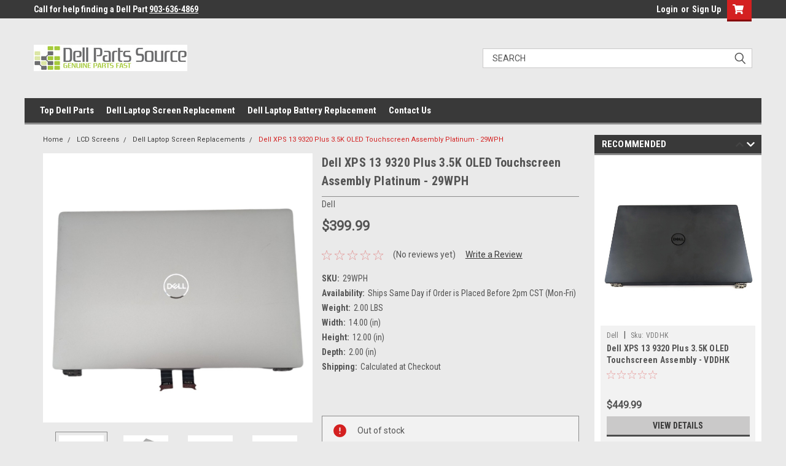

--- FILE ---
content_type: text/html; charset=UTF-8
request_url: https://dellpartssource.com/products/dell-xps-13-9320-plus-3-5k-oled-touchscreen-assembly-platinum-29wph.html
body_size: 23388
content:
<!DOCTYPE html>
<html class="no-js" lang="en">
<head>
    <title>Dell XPS 13 9320 Plus 3.5K OLED Touchscreen Assembly Platinum - 29WPH</title>
    <link rel="dns-prefetch preconnect" href="https://cdn11.bigcommerce.com/s-bhdf" crossorigin><link rel="dns-prefetch preconnect" href="https://fonts.googleapis.com/" crossorigin><link rel="dns-prefetch preconnect" href="https://fonts.gstatic.com/" crossorigin>
    <meta property="product:price:amount" content="399.99" /><meta property="product:price:currency" content="USD" /><meta property="og:url" content="https://dellpartssource.com/products/dell-xps-13-9320-plus-3-5k-oled-touchscreen-assembly-platinum-29wph.html" /><meta property="og:site_name" content="Dell Parts Source" /><meta name="keywords" content="Alienware Parts,Latitude Parts,Inspiron Parts,Vostro Parts,Precision Parts,Studio Parts,XPS Parts"><link rel='canonical' href='https://dellpartssource.com/products/dell-xps-13-9320-plus-3-5k-oled-touchscreen-assembly-platinum-29wph.html' /><meta name='platform' content='bigcommerce.stencil' /><meta property="og:type" content="product" />
<meta property="og:title" content="Dell XPS 13 9320 Plus 3.5K OLED Touchscreen Assembly Platinum - 29WPH" />
<meta property="og:description" content="Dell Parts including replacement batteries and replacement screens are our specialty!" />
<meta property="og:image" content="https://cdn11.bigcommerce.com/s-bhdf/products/3120/images/6783/29WPH-oled-NV9KM_4__96949.1716581535.220.220.jpg?c=2" />
<meta property="pinterest:richpins" content="enabled" />
    
     

    <link href="https://cdn11.bigcommerce.com/s-bhdf/product_images/default_favicon.ico" rel="shortcut icon">
    <meta name="viewport" content="width=device-width, initial-scale=1, maximum-scale=1">

    <script>
        // Change document class from no-js to js so we can detect this in css
        document.documentElement.className = document.documentElement.className.replace('no-js', 'js');
    </script>

    <link href="https://fonts.googleapis.com/css?family=Roboto+Condensed:400,700%7CRoboto:400,300&display=swap" rel="stylesheet">
    <link data-stencil-stylesheet href="https://cdn11.bigcommerce.com/s-bhdf/stencil/eaf67c40-7b16-013c-4cbd-0a3d15e0713c/e/05d3f470-a193-013a-5896-5642caa95e3a/css/theme-64f60250-7b4c-013c-2fcf-2aee00577d63.css" rel="stylesheet">
    <link data-stencil-stylesheet href="https://cdn11.bigcommerce.com/s-bhdf/stencil/eaf67c40-7b16-013c-4cbd-0a3d15e0713c/e/05d3f470-a193-013a-5896-5642caa95e3a/css/parts-warehouse-64f60250-7b4c-013c-2fcf-2aee00577d63.css" rel="stylesheet">
    <link data-stencil-stylesheet href="https://cdn11.bigcommerce.com/s-bhdf/stencil/eaf67c40-7b16-013c-4cbd-0a3d15e0713c/e/05d3f470-a193-013a-5896-5642caa95e3a/css/cards-simple-64f60250-7b4c-013c-2fcf-2aee00577d63.css" rel="stylesheet">
    <link data-stencil-stylesheet href="https://cdn11.bigcommerce.com/s-bhdf/stencil/eaf67c40-7b16-013c-4cbd-0a3d15e0713c/e/05d3f470-a193-013a-5896-5642caa95e3a/css/cards-quicksearch-64f60250-7b4c-013c-2fcf-2aee00577d63.css" rel="stylesheet">
    <link data-stencil-stylesheet href="https://cdn11.bigcommerce.com/s-bhdf/stencil/eaf67c40-7b16-013c-4cbd-0a3d15e0713c/e/05d3f470-a193-013a-5896-5642caa95e3a/css/theme-editor-responsive-64f60250-7b4c-013c-2fcf-2aee00577d63.css" rel="stylesheet">
    <link data-stencil-stylesheet href="https://cdn11.bigcommerce.com/s-bhdf/stencil/eaf67c40-7b16-013c-4cbd-0a3d15e0713c/e/05d3f470-a193-013a-5896-5642caa95e3a/css/custom-64f60250-7b4c-013c-2fcf-2aee00577d63.css" rel="stylesheet">

        <!-- Start Tracking Code for analytics_googleanalytics -->

<script>
  (function(i,s,o,g,r,a,m){i['GoogleAnalyticsObject']=r;i[r]=i[r]||function(){
  (i[r].q=i[r].q||[]).push(arguments)},i[r].l=1*new Date();a=s.createElement(o),
  m=s.getElementsByTagName(o)[0];a.async=1;a.src=g;m.parentNode.insertBefore(a,m)
  })(window,document,'script','//www.google-analytics.com/analytics.js','ga');

  ga('create', 'UA-66867062-1', 'auto');
  ga('send', 'pageview');

</script><meta name="google-site-verification" content="8bnLTg6S23ZrHG278r_CpuYaMJyjJL9P7kK3ShDBGUI">

<!-- End Tracking Code for analytics_googleanalytics -->


<script type="text/javascript" src="https://checkout-sdk.bigcommerce.com/v1/loader.js" defer ></script>
<script src="https://www.google.com/recaptcha/api.js" async defer></script>
<script type="text/javascript">
var BCData = {"product_attributes":{"sku":"29WPH","upc":null,"mpn":"29WPH","gtin":null,"weight":{"formatted":"2.00 LBS","value":2},"base":true,"image":null,"price":{"without_tax":{"formatted":"$399.99","value":399.99,"currency":"USD"},"tax_label":"Tax"},"stock":0,"instock":false,"stock_message":"Out of stock","purchasable":true,"purchasing_message":"The selected product combination is currently unavailable.","call_for_price_message":null}};
</script>

<script nonce="">
(function () {
    var xmlHttp = new XMLHttpRequest();

    xmlHttp.open('POST', 'https://bes.gcp.data.bigcommerce.com/nobot');
    xmlHttp.setRequestHeader('Content-Type', 'application/json');
    xmlHttp.send('{"store_id":"371070","timezone_offset":"0.0","timestamp":"2026-01-24T01:51:30.21447000Z","visit_id":"09cbfe1f-f568-4f9f-8ca3-3aac3d9ac035","channel_id":1}');
})();
</script>

        

        
        
        
        
        
        
        

    </head>
    <body id="body" class="product-page-layout  no-sidenav main  eleven-seventy       header-in-container  qty-box-visible">

        <!-- snippet location header -->
        <svg data-src="https://cdn11.bigcommerce.com/s-bhdf/stencil/eaf67c40-7b16-013c-4cbd-0a3d15e0713c/e/05d3f470-a193-013a-5896-5642caa95e3a/img/icon-sprite.svg" class="icons-svg-sprite"></svg>


        <div class="header-container sticky-header">
<div class="top-menu">
    <div class="content">

      <!-- NEW BUTTON TO TRIGGER MAIN NAV WHEN STICKY -->
      <!-- <div class="alt-toggle">
        <h2 class="container-header btn"><span class="down-arrrow burger-menu"><i class="burger open" aria-hidden="true"><svg><use xlink:href="#icon-Menu" /></svg></i><i class="menu close" aria-hidden="true"><svg><use xlink:href="#icon-close" /></svg></i></span></h2>
        <h2 class="container-header text"><span class="mega-shop-text"></span></h2>
      </div> -->

         <a href="#" class="mobileMenu-toggle" data-mobile-menu-toggle="menu">
            <span class="mobileMenu-toggleIcon">Toggle menu</span>
        </a>

        <!-- OPTIONAL SHORT MESSAGE LINK -->
        <!-- <div class="left">
          <a class="optional-message-link" href="">Put an optional message here.</a>
        </div> -->

        <div class="left phone-number">
            Call for help finding a <strong>Dell Part</strong> <a href="tel:+19036364869">903-636-4869</a>
        </div>

        


        <div class="right account-links">
            <ul>
                    <li class="navUser-item navUser-item--account">
                            <a class="navUser-action" href="/login.php"><!-- <i class="fa fa-user" aria-hidden="true"></i> --><a class="navUser-action login" href="/login.php">Login</a><span class="or-text">or</span><a class="navUser-action create" href="/login.php?action=create_account">Sign Up</a>
                     </li>
        <li class="navUser-item navUser-item--cart ">
            <a
                class="navUser-action"
                data-cart-preview
                data-dropdown="cart-preview-dropdown"
                data-options="align:right"
                href="/cart.php">
                <span class="navUser-item-cartLabel"><i class="cart-icon" aria-hidden="true"><svg><use xlink:href="#icon-cart" /></svg></i></span> <span class="countPill cart-quantity">0</span>
            </a>

            <div class="dropdown-menu" id="cart-preview-dropdown" data-dropdown-content aria-hidden="true"></div>
        </li>
            </ul>
        </div>
        <div class="clear"></div>
    </div>
</div>

<div class="header-container full-width  full-width in-container">
  <div class="header-padding">
  <div class="header-padding">
  <header class="header" role="banner">
        <div class="header-logo header-logo--left">
            <a href="https://dellpartssource.com/">
            <div class="header-logo-image-container">
                <img class="header-logo-image" src="https://cdn11.bigcommerce.com/s-bhdf/images/stencil/250x74/logo_final_800x_1483984280__00792.original.jpg" alt="Dell Parts Source" title="Dell Parts Source">
            </div>
</a>
        </div>

  <div class="navPages-container inside-header left-logo search-container not-sticky" id="menu" data-menu>
    <nav class="navPages">
        <div class="navPages-quickSearch right searchbar">
            <div class="container">
    <!-- snippet location forms_search -->
    <form class="form" action="/search.php">
        <fieldset class="form-fieldset">
            <div class="form-field">
                <label class="u-hiddenVisually" for="search_query">Search</label>
                <input class="form-input" data-search-quick name="search_query" id="search_query" data-error-message="Search field cannot be empty." placeholder="Search" autocomplete="off">
                <div class="search-icon"><svg class="header-icon search-icon" title="submit" alt="submit"><use xlink:href="#icon-search"></use></svg></div>
                <input class="button button--primary form-prefixPostfix-button--postfix" type="submit" value="">
            </div>
        </fieldset>
        <div class="clear"></div>
    </form>
    <div id="search-action-buttons" class="search-buttons-container">
      <div class="align-right">
      <!-- <a href="#" class="reset quicksearch" aria-label="reset search" role="button" style="inline-block;">
        <span class="reset" aria-hidden="true">Reset Search</span>
      </a> -->
      <a href="#" class="modal-close custom-quick-search" aria-label="Close" role="button" style="inline-block;">
        <span aria-hidden="true">&#215;</span>
      </a>
      <div class="clear"></div>
      </div>
      <div class="clear"></div>
    </div>
      <section id="quickSearch" class="quickSearchResults" data-bind="html: results">
      </section>
      <div class="clear"></div>
</div>
        </div>
    </nav>
</div>
<div class="clear"></div>
<div class="mobile-menu navPages-container" id="menu" data-menu>
  <div class="currency-converter">
    <ul class="navPages-list navPages-list--user">
    </ul>
  </div>
        <nav class="navPages">
    <div class="navPages-quickSearch right searchbar">
        <div class="container">
    <!-- snippet location forms_search -->
    <form class="form" action="/search.php">
        <fieldset class="form-fieldset">
            <div class="form-field">
                <label class="u-hiddenVisually" for="search_query">Search</label>
                <input class="form-input" data-search-quick name="search_query" id="search_query" data-error-message="Search field cannot be empty." placeholder="Search" autocomplete="off">
                <div class="search-icon"><svg class="header-icon search-icon" title="submit" alt="submit"><use xlink:href="#icon-search"></use></svg></div>
                <input class="button button--primary form-prefixPostfix-button--postfix" type="submit" value="">
            </div>
        </fieldset>
        <div class="clear"></div>
    </form>
    <div id="search-action-buttons" class="search-buttons-container">
      <div class="align-right">
      <!-- <a href="#" class="reset quicksearch" aria-label="reset search" role="button" style="inline-block;">
        <span class="reset" aria-hidden="true">Reset Search</span>
      </a> -->
      <a href="#" class="modal-close custom-quick-search" aria-label="Close" role="button" style="inline-block;">
        <span aria-hidden="true">&#215;</span>
      </a>
      <div class="clear"></div>
      </div>
      <div class="clear"></div>
    </div>
      <section id="quickSearch" class="quickSearchResults" data-bind="html: results">
      </section>
      <div class="clear"></div>
</div>
    </div>
    <ul class="navPages-list">
        <div class="nav-align">
        <div class="custom-pages-nav">
          <div id="desktop-menu">
            <h2 class="container-header mobile">Main Menu</h2>
                <li class="navPages-item">
                    <a class="navPages-action" href="/brands/Dell.html?sort=bestselling">Top Dell Parts</a>
                </li>
                <li class="navPages-item">
                    <a class="navPages-action" href="/dell-laptop-screen-replacements/">Dell Laptop Screen Replacement</a>
                </li>
                <li class="navPages-item">
                    <a class="navPages-action" href="/dell-laptop-battery-replacements/">Dell Laptop Battery Replacement</a>
                </li>
                <li class="navPages-item">
                    <a class="navPages-action" href="https://dellpartssource.com/contact-us/">Contact Us</a>
                </li>
          </div>
            <div id="mobile-menu">
              <div class="category-menu">
                <h2 class="container-header mobile">Shop By Category</h2>
                  <li class="navPages-item mobile">
                    <a class="navPages-action has-subMenu" href="https://dellpartssource.com/laptop-batteries/">
    Laptop Batteries  <i class="fa fa-chevron-down main-nav" aria-hidden="true"><svg><use xlink:href="#icon-chevron-down" /></svg></i>
</a>
<div class="navPage-subMenu" id="navPages-112" aria-hidden="true" tabindex="-1">
    <ul class="navPage-subMenu-list">
            <li class="navPage-subMenu-item">
                    <a class="navPage-subMenu-action navPages-action" href="https://dellpartssource.com/dell-laptop-battery-replacements/">Dell Laptop Battery Replacements</a>
            </li>
    </ul>
</div>
                  </li>
                  <li class="navPages-item mobile">
                    <a class="navPages-action has-subMenu" href="https://dellpartssource.com/lcd-screens/">
    LCD Screens <i class="fa fa-chevron-down main-nav" aria-hidden="true"><svg><use xlink:href="#icon-chevron-down" /></svg></i>
</a>
<div class="navPage-subMenu" id="navPages-111" aria-hidden="true" tabindex="-1">
    <ul class="navPage-subMenu-list">
            <li class="navPage-subMenu-item">
                    <a class="navPage-subMenu-action navPages-action" href="https://dellpartssource.com/dell-laptop-screen-replacements/">Dell Laptop Screen Replacements</a>
            </li>
    </ul>
</div>
                  </li>
                  <li class="navPages-item mobile">
                    <a class="navPages-action" href="https://dellpartssource.com/ac-charger-adapters/">AC Charger Adapters </a>
                  </li>
                  <li class="navPages-item mobile">
                    <a class="navPages-action" href="https://dellpartssource.com/circuit-board/">Circuit Board</a>
                  </li>
                  <li class="navPages-item mobile">
                    <a class="navPages-action" href="https://dellpartssource.com/digitizer/">Digitizer</a>
                  </li>
                  <li class="navPages-item mobile">
                    <a class="navPages-action" href="https://dellpartssource.com/hard-drive-caddy/">Hard Drive Caddy</a>
                  </li>
                  <li class="navPages-item mobile">
                    <a class="navPages-action" href="https://dellpartssource.com/hinge-covers/">Hinge Covers</a>
                  </li>
                  <li class="navPages-item mobile">
                    <a class="navPages-action" href="https://dellpartssource.com/keyboard-trim/">Keyboard Trim</a>
                  </li>
                  <li class="navPages-item mobile">
                    <a class="navPages-action" href="https://dellpartssource.com/laptop-motherboards/">Laptop Motherboards</a>
                  </li>
                  <li class="navPages-item mobile">
                    <a class="navPages-action" href="https://dellpartssource.com/lcd-cover-hinges/">Lcd Cover Hinges</a>
                  </li>
                  <li class="navPages-item mobile">
                    <a class="navPages-action" href="https://dellpartssource.com/lcd-mounting-rails/">Lcd Mounting Rails </a>
                  </li>
                  <li class="navPages-item mobile">
                    <a class="navPages-action" href="https://dellpartssource.com/optical-drive-bezel/">Optical Drive Bezel</a>
                  </li>
                  <li class="navPages-item mobile">
                    <a class="navPages-action" href="https://dellpartssource.com/touchpad-buttons/">Touchpad Buttons</a>
                  </li>
                  <li class="navPages-item mobile">
                    <a class="navPages-action" href="https://dellpartssource.com/wireless-wifi-cards/">Wireless Wifi / Bluetooth Cards</a>
                  </li>
                  <li class="navPages-item mobile">
                    <a class="navPages-action" href="https://dellpartssource.com/bottom-base-panels-doors/">Bottom Base Panels / Doors</a>
                  </li>
                  <li class="navPages-item mobile">
                    <a class="navPages-action" href="https://dellpartssource.com/dc-charger-jack/">DC/Charger Jack</a>
                  </li>
                  <li class="navPages-item mobile">
                    <a class="navPages-action" href="https://dellpartssource.com/heatsink-fans/">Heatsink / Fans</a>
                  </li>
                  <li class="navPages-item mobile">
                    <a class="navPages-action" href="https://dellpartssource.com/laptop-speakers/">Laptop Speakers</a>
                  </li>
                  <li class="navPages-item mobile">
                    <a class="navPages-action" href="https://dellpartssource.com/lcd-screen-inverter/">LCD Screen Inverter</a>
                  </li>
                  <li class="navPages-item mobile">
                    <a class="navPages-action" href="https://dellpartssource.com/power-button-switch-board/">Power Button Switch Board</a>
                  </li>
                  <li class="navPages-item mobile">
                    <a class="navPages-action" href="https://dellpartssource.com/webcam/">Webcam</a>
                  </li>
                  <li class="navPages-item mobile">
                    <a class="navPages-action" href="https://dellpartssource.com/laptop-keyboards/">Laptop Keyboards</a>
                  </li>
                  <li class="navPages-item mobile">
                    <a class="navPages-action" href="https://dellpartssource.com/lcd-back-covers/">Lcd Back Covers</a>
                  </li>
                  <li class="navPages-item mobile">
                    <a class="navPages-action" href="https://dellpartssource.com/bottom-base-case/">Bottom Base Case</a>
                  </li>
                  <li class="navPages-item mobile">
                    <a class="navPages-action" href="https://dellpartssource.com/lcd-trim-bezels/">Lcd Trim Bezels</a>
                  </li>
                  <li class="navPages-item mobile">
                    <a class="navPages-action" href="https://dellpartssource.com/cables/">Cables</a>
                  </li>
                  <li class="navPages-item mobile">
                    <a class="navPages-action" href="https://dellpartssource.com/palmrests-touchpad/">Palmrests Touchpad</a>
                  </li>
              </div>

            <div class="brand-menu">
              <h2 class="container-header mobile">Shop By Brand</h2>
                <li class="navPages-item mobile">
                  <a class="navPages-action" href="https://dellpartssource.com/brands/Dell.html">Dell</a>
                </li>
                <li class="navPages-item mobile">
                  <a class="navPages-action" href="https://dellpartssource.com/brands/Alienware.html">Alienware</a>
                </li>
                  <li class="navPages-item mobile">
                    <a class="navPages-action" href="/brands/">View all Brands</a>
                  </li>
            <div class="clear"></div>
          </div>

          </div>
        </div>
    </ul>
    <ul class="navPages-list navPages-list--user">
        <li class="navPages-item">
            <a class="navPages-action" href="/giftcertificates.php">Gift Certificates</a>
        </li>
            <li class="navPages-item">
                <a class="navPages-action" href="/login.php">Login</a> or <a class="navPages-action" href="/login.php?action=create_account">Sign Up</a>
            </li>
    </ul>
</nav>
</div>
</header>
</div>
</div>
</div>

<div class="main-nav-container  in-container">
  <div class="navPages-container main-nav" id="menu" data-menu>
        <nav class="navPages">
    <div class="navPages-quickSearch right searchbar">
        <div class="container">
    <!-- snippet location forms_search -->
    <form class="form" action="/search.php">
        <fieldset class="form-fieldset">
            <div class="form-field">
                <label class="u-hiddenVisually" for="search_query">Search</label>
                <input class="form-input" data-search-quick name="search_query" id="search_query" data-error-message="Search field cannot be empty." placeholder="Search" autocomplete="off">
                <div class="search-icon"><svg class="header-icon search-icon" title="submit" alt="submit"><use xlink:href="#icon-search"></use></svg></div>
                <input class="button button--primary form-prefixPostfix-button--postfix" type="submit" value="">
            </div>
        </fieldset>
        <div class="clear"></div>
    </form>
    <div id="search-action-buttons" class="search-buttons-container">
      <div class="align-right">
      <!-- <a href="#" class="reset quicksearch" aria-label="reset search" role="button" style="inline-block;">
        <span class="reset" aria-hidden="true">Reset Search</span>
      </a> -->
      <a href="#" class="modal-close custom-quick-search" aria-label="Close" role="button" style="inline-block;">
        <span aria-hidden="true">&#215;</span>
      </a>
      <div class="clear"></div>
      </div>
      <div class="clear"></div>
    </div>
      <section id="quickSearch" class="quickSearchResults" data-bind="html: results">
      </section>
      <div class="clear"></div>
</div>
    </div>
    <ul class="navPages-list">
        <div class="nav-align">
        <div class="custom-pages-nav">
          <div id="desktop-menu">
            <h2 class="container-header mobile">Main Menu</h2>
                <li class="navPages-item">
                    <a class="navPages-action" href="/brands/Dell.html?sort=bestselling">Top Dell Parts</a>
                </li>
                <li class="navPages-item">
                    <a class="navPages-action" href="/dell-laptop-screen-replacements/">Dell Laptop Screen Replacement</a>
                </li>
                <li class="navPages-item">
                    <a class="navPages-action" href="/dell-laptop-battery-replacements/">Dell Laptop Battery Replacement</a>
                </li>
                <li class="navPages-item">
                    <a class="navPages-action" href="https://dellpartssource.com/contact-us/">Contact Us</a>
                </li>
          </div>
            <div id="mobile-menu">
              <div class="category-menu">
                <h2 class="container-header mobile">Shop By Category</h2>
                  <li class="navPages-item mobile">
                    <a class="navPages-action has-subMenu" href="https://dellpartssource.com/laptop-batteries/">
    Laptop Batteries  <i class="fa fa-chevron-down main-nav" aria-hidden="true"><svg><use xlink:href="#icon-chevron-down" /></svg></i>
</a>
<div class="navPage-subMenu" id="navPages-112" aria-hidden="true" tabindex="-1">
    <ul class="navPage-subMenu-list">
            <li class="navPage-subMenu-item">
                    <a class="navPage-subMenu-action navPages-action" href="https://dellpartssource.com/dell-laptop-battery-replacements/">Dell Laptop Battery Replacements</a>
            </li>
    </ul>
</div>
                  </li>
                  <li class="navPages-item mobile">
                    <a class="navPages-action has-subMenu" href="https://dellpartssource.com/lcd-screens/">
    LCD Screens <i class="fa fa-chevron-down main-nav" aria-hidden="true"><svg><use xlink:href="#icon-chevron-down" /></svg></i>
</a>
<div class="navPage-subMenu" id="navPages-111" aria-hidden="true" tabindex="-1">
    <ul class="navPage-subMenu-list">
            <li class="navPage-subMenu-item">
                    <a class="navPage-subMenu-action navPages-action" href="https://dellpartssource.com/dell-laptop-screen-replacements/">Dell Laptop Screen Replacements</a>
            </li>
    </ul>
</div>
                  </li>
                  <li class="navPages-item mobile">
                    <a class="navPages-action" href="https://dellpartssource.com/ac-charger-adapters/">AC Charger Adapters </a>
                  </li>
                  <li class="navPages-item mobile">
                    <a class="navPages-action" href="https://dellpartssource.com/circuit-board/">Circuit Board</a>
                  </li>
                  <li class="navPages-item mobile">
                    <a class="navPages-action" href="https://dellpartssource.com/digitizer/">Digitizer</a>
                  </li>
                  <li class="navPages-item mobile">
                    <a class="navPages-action" href="https://dellpartssource.com/hard-drive-caddy/">Hard Drive Caddy</a>
                  </li>
                  <li class="navPages-item mobile">
                    <a class="navPages-action" href="https://dellpartssource.com/hinge-covers/">Hinge Covers</a>
                  </li>
                  <li class="navPages-item mobile">
                    <a class="navPages-action" href="https://dellpartssource.com/keyboard-trim/">Keyboard Trim</a>
                  </li>
                  <li class="navPages-item mobile">
                    <a class="navPages-action" href="https://dellpartssource.com/laptop-motherboards/">Laptop Motherboards</a>
                  </li>
                  <li class="navPages-item mobile">
                    <a class="navPages-action" href="https://dellpartssource.com/lcd-cover-hinges/">Lcd Cover Hinges</a>
                  </li>
                  <li class="navPages-item mobile">
                    <a class="navPages-action" href="https://dellpartssource.com/lcd-mounting-rails/">Lcd Mounting Rails </a>
                  </li>
                  <li class="navPages-item mobile">
                    <a class="navPages-action" href="https://dellpartssource.com/optical-drive-bezel/">Optical Drive Bezel</a>
                  </li>
                  <li class="navPages-item mobile">
                    <a class="navPages-action" href="https://dellpartssource.com/touchpad-buttons/">Touchpad Buttons</a>
                  </li>
                  <li class="navPages-item mobile">
                    <a class="navPages-action" href="https://dellpartssource.com/wireless-wifi-cards/">Wireless Wifi / Bluetooth Cards</a>
                  </li>
                  <li class="navPages-item mobile">
                    <a class="navPages-action" href="https://dellpartssource.com/bottom-base-panels-doors/">Bottom Base Panels / Doors</a>
                  </li>
                  <li class="navPages-item mobile">
                    <a class="navPages-action" href="https://dellpartssource.com/dc-charger-jack/">DC/Charger Jack</a>
                  </li>
                  <li class="navPages-item mobile">
                    <a class="navPages-action" href="https://dellpartssource.com/heatsink-fans/">Heatsink / Fans</a>
                  </li>
                  <li class="navPages-item mobile">
                    <a class="navPages-action" href="https://dellpartssource.com/laptop-speakers/">Laptop Speakers</a>
                  </li>
                  <li class="navPages-item mobile">
                    <a class="navPages-action" href="https://dellpartssource.com/lcd-screen-inverter/">LCD Screen Inverter</a>
                  </li>
                  <li class="navPages-item mobile">
                    <a class="navPages-action" href="https://dellpartssource.com/power-button-switch-board/">Power Button Switch Board</a>
                  </li>
                  <li class="navPages-item mobile">
                    <a class="navPages-action" href="https://dellpartssource.com/webcam/">Webcam</a>
                  </li>
                  <li class="navPages-item mobile">
                    <a class="navPages-action" href="https://dellpartssource.com/laptop-keyboards/">Laptop Keyboards</a>
                  </li>
                  <li class="navPages-item mobile">
                    <a class="navPages-action" href="https://dellpartssource.com/lcd-back-covers/">Lcd Back Covers</a>
                  </li>
                  <li class="navPages-item mobile">
                    <a class="navPages-action" href="https://dellpartssource.com/bottom-base-case/">Bottom Base Case</a>
                  </li>
                  <li class="navPages-item mobile">
                    <a class="navPages-action" href="https://dellpartssource.com/lcd-trim-bezels/">Lcd Trim Bezels</a>
                  </li>
                  <li class="navPages-item mobile">
                    <a class="navPages-action" href="https://dellpartssource.com/cables/">Cables</a>
                  </li>
                  <li class="navPages-item mobile">
                    <a class="navPages-action" href="https://dellpartssource.com/palmrests-touchpad/">Palmrests Touchpad</a>
                  </li>
              </div>

            <div class="brand-menu">
              <h2 class="container-header mobile">Shop By Brand</h2>
                <li class="navPages-item mobile">
                  <a class="navPages-action" href="https://dellpartssource.com/brands/Dell.html">Dell</a>
                </li>
                <li class="navPages-item mobile">
                  <a class="navPages-action" href="https://dellpartssource.com/brands/Alienware.html">Alienware</a>
                </li>
                  <li class="navPages-item mobile">
                    <a class="navPages-action" href="/brands/">View all Brands</a>
                  </li>
            <div class="clear"></div>
          </div>

          </div>
        </div>
    </ul>
    <ul class="navPages-list navPages-list--user">
        <li class="navPages-item">
            <a class="navPages-action" href="/giftcertificates.php">Gift Certificates</a>
        </li>
            <li class="navPages-item">
                <a class="navPages-action" href="/login.php">Login</a> or <a class="navPages-action" href="/login.php?action=create_account">Sign Up</a>
            </li>
    </ul>
</nav>
  </div>
</div>
</div>
<div data-content-region="header_bottom--global"></div>
</div>
        <div class="body content" data-currency-code="USD">
     
    <div class="container main">
        <div data-content-region="product_below_menu--global"></div> 
<div data-content-region="product_below_menu"></div>
<div class="recommended-visibility">
    <div class="product main left   no-sidenav">
      <div class="recommended-position">
          <div class="product-schema" itemscope itemtype="http://schema.org/Product">
  <div id="product-page-no-sidenav">
  <ul class="breadcrumbs">
        <li class="breadcrumb ">
                <a href="https://dellpartssource.com/" class="breadcrumb-label">Home</a>
        </li>
        <li class="breadcrumb ">
                <a href="https://dellpartssource.com/lcd-screens/" class="breadcrumb-label">LCD Screens</a>
        </li>
        <li class="breadcrumb ">
                <a href="https://dellpartssource.com/dell-laptop-screen-replacements/" class="breadcrumb-label">Dell Laptop Screen Replacements</a>
        </li>
        <li class="breadcrumb is-active">
                <a href="https://dellpartssource.com/products/dell-xps-13-9320-plus-3-5k-oled-touchscreen-assembly-platinum-29wph.html" class="breadcrumb-label">Dell XPS 13 9320 Plus 3.5K OLED Touchscreen Assembly Platinum - 29WPH</a>
        </li>
</ul>

    <div class="productView thumbnail-unclicked qty-box-visible" >
 
    <!-- PRODUCT MAIN & THUMBNAILS CONTAINER -->
    <div id="product-images-container">
      <!-- MAIN PRODUCT IMAGE CONTAINER -->
      <div class="main-image-container">
        <div class="productImageSlider slider-for">
            <li class="productView-images" data-image-gallery>
              <figure class="productView-image fancy-gallery" rel="productImages" data-fancybox="gallery" data-image-gallery-main
                  href="https://cdn11.bigcommerce.com/s-bhdf/images/stencil/1280x1280/products/3120/6783/29WPH-oled-NV9KM_4__96949.1716581535.jpg?c=2"
                  data-image-gallery-new-image-url="https://cdn11.bigcommerce.com/s-bhdf/images/stencil/1280x1280/products/3120/6783/29WPH-oled-NV9KM_4__96949.1716581535.jpg?c=2"
                  data-image-gallery-zoom-image-url="https://cdn11.bigcommerce.com/s-bhdf/images/stencil/1280x1280/products/3120/6783/29WPH-oled-NV9KM_4__96949.1716581535.jpg?c=2">
                    <div class="mobile-magnify">
                      <div class="magnify-icon"><svg class="magnify-icon" title="zoom" alt="zoom"><use xlink:href="#icon-search"></use></svg></div>
                    </div>
                  <img src="https://cdn11.bigcommerce.com/s-bhdf/images/stencil/1280x1280/products/3120/6783/29WPH-oled-NV9KM_4__96949.1716581535.jpg?c=2" alt="Dell XPS 13 9320 Plus 3.5K OLED Touchscreen Assembly Platinum - 29WPH" title="Dell XPS 13 9320 Plus 3.5K OLED Touchscreen Assembly Platinum - 29WPH">
                </figure>
            </li>
            <li class="productView-images" data-image-gallery>
              <figure class="productView-image fancy-gallery" rel="productImages" data-fancybox="gallery" data-image-gallery-main
                  href="https://cdn11.bigcommerce.com/s-bhdf/images/stencil/1280x1280/products/3120/6786/29WPH-oled-NV9KM_1__92327.1716581536.jpg?c=2"
                  data-image-gallery-new-image-url="https://cdn11.bigcommerce.com/s-bhdf/images/stencil/1280x1280/products/3120/6786/29WPH-oled-NV9KM_1__92327.1716581536.jpg?c=2"
                  data-image-gallery-zoom-image-url="https://cdn11.bigcommerce.com/s-bhdf/images/stencil/1280x1280/products/3120/6786/29WPH-oled-NV9KM_1__92327.1716581536.jpg?c=2">
                    <div class="mobile-magnify">
                      <div class="magnify-icon"><svg class="magnify-icon" title="zoom" alt="zoom"><use xlink:href="#icon-search"></use></svg></div>
                    </div>
                  <img src="https://cdn11.bigcommerce.com/s-bhdf/images/stencil/1280x1280/products/3120/6786/29WPH-oled-NV9KM_1__92327.1716581536.jpg?c=2" alt="Dell XPS 13 9320 Plus 3.5K OLED Touchscreen Assembly Platinum - 29WPH" title="Dell XPS 13 9320 Plus 3.5K OLED Touchscreen Assembly Platinum - 29WPH">
                </figure>
            </li>
            <li class="productView-images" data-image-gallery>
              <figure class="productView-image fancy-gallery" rel="productImages" data-fancybox="gallery" data-image-gallery-main
                  href="https://cdn11.bigcommerce.com/s-bhdf/images/stencil/1280x1280/products/3120/6785/29WPH-oled-NV9KM_3__00697.1716581535.jpg?c=2"
                  data-image-gallery-new-image-url="https://cdn11.bigcommerce.com/s-bhdf/images/stencil/1280x1280/products/3120/6785/29WPH-oled-NV9KM_3__00697.1716581535.jpg?c=2"
                  data-image-gallery-zoom-image-url="https://cdn11.bigcommerce.com/s-bhdf/images/stencil/1280x1280/products/3120/6785/29WPH-oled-NV9KM_3__00697.1716581535.jpg?c=2">
                    <div class="mobile-magnify">
                      <div class="magnify-icon"><svg class="magnify-icon" title="zoom" alt="zoom"><use xlink:href="#icon-search"></use></svg></div>
                    </div>
                  <img src="https://cdn11.bigcommerce.com/s-bhdf/images/stencil/1280x1280/products/3120/6785/29WPH-oled-NV9KM_3__00697.1716581535.jpg?c=2" alt="Dell XPS 13 9320 Plus 3.5K OLED Touchscreen Assembly Platinum - 29WPH" title="Dell XPS 13 9320 Plus 3.5K OLED Touchscreen Assembly Platinum - 29WPH">
                </figure>
            </li>
            <li class="productView-images" data-image-gallery>
              <figure class="productView-image fancy-gallery" rel="productImages" data-fancybox="gallery" data-image-gallery-main
                  href="https://cdn11.bigcommerce.com/s-bhdf/images/stencil/1280x1280/products/3120/6784/29WPH-oled-NV9KM_2__61160.1716581535.jpg?c=2"
                  data-image-gallery-new-image-url="https://cdn11.bigcommerce.com/s-bhdf/images/stencil/1280x1280/products/3120/6784/29WPH-oled-NV9KM_2__61160.1716581535.jpg?c=2"
                  data-image-gallery-zoom-image-url="https://cdn11.bigcommerce.com/s-bhdf/images/stencil/1280x1280/products/3120/6784/29WPH-oled-NV9KM_2__61160.1716581535.jpg?c=2">
                    <div class="mobile-magnify">
                      <div class="magnify-icon"><svg class="magnify-icon" title="zoom" alt="zoom"><use xlink:href="#icon-search"></use></svg></div>
                    </div>
                  <img src="https://cdn11.bigcommerce.com/s-bhdf/images/stencil/1280x1280/products/3120/6784/29WPH-oled-NV9KM_2__61160.1716581535.jpg?c=2" alt="Dell XPS 13 9320 Plus 3.5K OLED Touchscreen Assembly Platinum - 29WPH" title="Dell XPS 13 9320 Plus 3.5K OLED Touchscreen Assembly Platinum - 29WPH">
                </figure>
            </li>
          <div class="clear"></div>
        </div>
        <div class="clear"></div>
      </div>
      <div class="clear"></div>

      <!-- PRODUCT IMAGE THUMBNAIL CAROUSEL -->
      <div class="slider-nav" style="display: none;">
          <img class="thumbnail-images" src="https://cdn11.bigcommerce.com/s-bhdf/images/stencil/100x100/products/3120/6783/29WPH-oled-NV9KM_4__96949.1716581535.jpg?c=2" alt="Dell XPS 13 9320 Plus 3.5K OLED Touchscreen Assembly Platinum - 29WPH" title="Dell XPS 13 9320 Plus 3.5K OLED Touchscreen Assembly Platinum - 29WPH">
          <img class="thumbnail-images" src="https://cdn11.bigcommerce.com/s-bhdf/images/stencil/100x100/products/3120/6786/29WPH-oled-NV9KM_1__92327.1716581536.jpg?c=2" alt="Dell XPS 13 9320 Plus 3.5K OLED Touchscreen Assembly Platinum - 29WPH" title="Dell XPS 13 9320 Plus 3.5K OLED Touchscreen Assembly Platinum - 29WPH">
          <img class="thumbnail-images" src="https://cdn11.bigcommerce.com/s-bhdf/images/stencil/100x100/products/3120/6785/29WPH-oled-NV9KM_3__00697.1716581535.jpg?c=2" alt="Dell XPS 13 9320 Plus 3.5K OLED Touchscreen Assembly Platinum - 29WPH" title="Dell XPS 13 9320 Plus 3.5K OLED Touchscreen Assembly Platinum - 29WPH">
          <img class="thumbnail-images" src="https://cdn11.bigcommerce.com/s-bhdf/images/stencil/100x100/products/3120/6784/29WPH-oled-NV9KM_2__61160.1716581535.jpg?c=2" alt="Dell XPS 13 9320 Plus 3.5K OLED Touchscreen Assembly Platinum - 29WPH" title="Dell XPS 13 9320 Plus 3.5K OLED Touchscreen Assembly Platinum - 29WPH">
      </div>

    </div>



    <section class="productView-details  price-visibility sale-label-active brand-sku-active brand-active  brand-sku-active sku-active     msrp-hidden   before-sale-price-visible    card-title-two-lines     ">
     <div class="productView-product">
         <h1 class="productView-title" itemprop="name">Dell XPS 13 9320 Plus 3.5K OLED Touchscreen Assembly Platinum - 29WPH</h1>

         <h2 class="productView-brand" itemprop="brand" itemscope itemtype="http://schema.org/Brand">
             <a href="https://dellpartssource.com/brands/Dell.html" itemprop="url"><span itemprop="name">Dell</span></a>
         </h2>
         <div class="productView-price">
                 
      <div class="msrp-sale-regular-price-section withoutTax">
        <div class="price-section price-section--withoutTax rrp-price--withoutTax" style="display: none;">
            <span class="price-label">MSRP:</span>
            <span data-product-rrp-price-without-tax class="price price--rrp">
                
            </span>
        </div>
        </div>
        <div class="price-section price-section--withoutTax current-price regular-price" itemprop="offers" itemscope itemtype="http://schema.org/Offer">
            <span class="price-label" >
                
            </span>

              <span class="price-label price-now-label" style="display: none;">
                Now:
              </span>

            <span data-product-price-without-tax class="price price--withoutTax">$399.99</span>
                <meta itemprop="availability" itemtype="http://schema.org/ItemAvailability" content="http://schema.org/OutOfStock">
                <meta itemprop="itemCondition" itemtype="http://schema.org/OfferItemCondition" content="http://schema.org/Condition">
                <div itemprop="priceSpecification" itemscope itemtype="http://schema.org/PriceSpecification">
                    <meta itemprop="price" content="399.99">
                    <meta itemprop="priceCurrency" content="USD">
                    <meta itemprop="valueAddedTaxIncluded" content="false">
                </div>

         <div class="price-section price-section--saving price" style="display: none;">
                <span class="price">(You save</span>
                <span data-product-price-saved class="price price--saving">
                    
                </span>
                <span class="price">)</span>
         </div>
         </div>
         <div data-content-region="product_below_price--global"></div>
         <div data-content-region="product_below_price"><div data-layout-id="01c0f56e-342d-4e10-92cc-82128e98ee08">       <div data-widget-id="a3fbf73b-7beb-4230-9134-f5dc84d51082" data-placement-id="406fa917-be44-4c59-b23a-84e5be240245" data-placement-status="ACTIVE"><style media="screen">
  #banner-region- {
    display: block;
    width: 100%;
    max-width: 545px;
  }
</style>

<div id="banner-region-">
  <div data-pp-message="" data-pp-style-logo-position="left" data-pp-style-logo-type="inline" data-pp-style-text-color="black" data-pp-style-text-size="12" id="paypal-commerce-proddetails-messaging-banner">
  </div>
  <script defer="" nonce="">
    (function () {
      // Price container with data-product-price-with-tax has bigger priority for product amount calculations
      const priceContainer = document.querySelector('[data-product-price-with-tax]')?.innerText
        ? document.querySelector('[data-product-price-with-tax]')
        : document.querySelector('[data-product-price-without-tax]');

      if (priceContainer) {
        renderMessageIfPossible();

        const config = {
          childList: true,    // Observe direct child elements
          subtree: true,      // Observe all descendants
          attributes: false,  // Do not observe attribute changes
        };

        const observer = new MutationObserver((mutationsList) => {
          if (mutationsList.length > 0) {
            renderMessageIfPossible();
          }
        });

        observer.observe(priceContainer, config);
      }

      function renderMessageIfPossible() {
        const amount = getPriceAmount(priceContainer.innerText)[0];

        if (amount) {
          renderMessage({ amount });
        }
      }

      function getPriceAmount(text) {
        /*
         INFO:
         - extracts a string from a pattern: [number][separator][number][separator]...
           [separator] - any symbol but a digit, including whitespaces
         */
        const pattern = /\d+(?:[^\d]\d+)+(?!\d)/g;
        const matches = text.match(pattern);
        const results = [];

        // if there are no matches
        if (!matches?.length) {
          const amount = text.replace(/[^\d]/g, '');

          if (!amount) return results;

          results.push(amount);

          return results;
        }

        matches.forEach(str => {
          const sepIndexes = [];

          for (let i = 0; i < str.length; i++) {
            // find separator index and push to array
            if (!/\d/.test(str[i])) {
              sepIndexes.push(i);
            }
          }
          if (sepIndexes.length === 0) return;
          // assume the last separator is the decimal
          const decIndex = sepIndexes[sepIndexes.length - 1];

          // cut the substr to the separator with replacing non-digit chars
          const intSubstr = str.slice(0, decIndex).replace(/[^\d]/g, '');
          // cut the substr after the separator with replacing non-digit chars
          const decSubstr = str.slice(decIndex + 1).replace(/[^\d]/g, '');

          if (!intSubstr) return;

          const amount = decSubstr ? `${intSubstr}.${decSubstr}` : intSubstr;
          // to get floating point number
          const number = parseFloat(amount);

          if (!isNaN(number)) {
            results.push(String(number));
          }
        });

        return results;
      }

      function loadScript(src, attributes) {
        return new Promise((resolve, reject) => {
          const scriptTag = document.createElement('script');

          if (attributes) {
            Object.keys(attributes)
                    .forEach(key => {
                      scriptTag.setAttribute(key, attributes[key]);
                    });
          }

          scriptTag.type = 'text/javascript';
          scriptTag.src = src;

          scriptTag.onload = () => resolve();
          scriptTag.onerror = event => {
            reject(event);
          };

          document.head.appendChild(scriptTag);
        });
      }

      function renderMessage(objectParams) {
        const paypalSdkScriptConfig = getPayPalSdkScriptConfig();

        const options = transformConfig(paypalSdkScriptConfig.options);
        const attributes = transformConfig(paypalSdkScriptConfig.attributes);

        const messageProps = { placement: 'product', ...objectParams };

        const renderPayPalMessagesComponent = (paypal) => {
          paypal.Messages(messageProps).render('#paypal-commerce-proddetails-messaging-banner');
        };

        if (options['client-id'] && options['merchant-id']) {
          if (!window.paypalMessages) {
            const paypalSdkUrl = 'https://www.paypal.com/sdk/js';
            const scriptQuery = new URLSearchParams(options).toString();
            const scriptSrc = `${paypalSdkUrl}?${scriptQuery}`;

            loadScript(scriptSrc, attributes).then(() => {
              renderPayPalMessagesComponent(window.paypalMessages);
            });
          } else {
            renderPayPalMessagesComponent(window.paypalMessages)
          }
        }
      }

      function transformConfig(config) {
        let transformedConfig = {};

        const keys = Object.keys(config);

        keys.forEach((key) => {
          const value = config[key];

          if (
                  value === undefined ||
                  value === null ||
                  value === '' ||
                  (Array.isArray(value) && value.length === 0)
          ) {
            return;
          }

          transformedConfig = {
            ...transformedConfig,
            [key]: Array.isArray(value) ? value.join(',') : value,
          };
        });

        return transformedConfig;
      }

      function getPayPalSdkScriptConfig() {
        const attributionId = '';
        const currencyCode = 'USD';
        const clientId = 'AQ3RkiNHQ53oodRlTz7z-9ETC9xQNUgOLHjVDII9sgnF19qLXJzOwShAxcFW7OT7pVEF5B9bwjIArOvE';
        const merchantId = 'M7GSBTQWJ7FCN';
        const isDeveloperModeApplicable = 'false'.indexOf('true') !== -1;
        const buyerCountry = 'US';

        return {
          options: {
            'client-id': clientId,
            'merchant-id': merchantId,
            components: ['messages'],
            currency: currencyCode,
            ...(isDeveloperModeApplicable && { 'buyer-country': buyerCountry }),
          },
          attributes: {
            'data-namespace': 'paypalMessages',
            'data-partner-attribution-id': attributionId,
          },
        };
      }
    })();
  </script>
</div>
</div>
</div></div>

         <div class="productView-rating">
                            <span class="icon icon--ratingEmpty">
            <svg>
                <use xlink:href="#icon-star" />
            </svg>
        </span>
        <span class="icon icon--ratingEmpty">
            <svg>
                <use xlink:href="#icon-star" />
            </svg>
        </span>
        <span class="icon icon--ratingEmpty">
            <svg>
                <use xlink:href="#icon-star" />
            </svg>
        </span>
        <span class="icon icon--ratingEmpty">
            <svg>
                <use xlink:href="#icon-star" />
            </svg>
        </span>
        <span class="icon icon--ratingEmpty">
            <svg>
                <use xlink:href="#icon-star" />
            </svg>
        </span>
<!-- snippet location product_rating -->
                    <span class="productView-reviewLink reviewList">
                            (No reviews yet)
                    </span>
                    <span class="productView-reviewLink">
                        <a href="https://dellpartssource.com/products/dell-xps-13-9320-plus-3-5k-oled-touchscreen-assembly-platinum-29wph.html"
                           data-reveal-id="modal-review-form">
                           Write a Review
                        </a>
                    </span>
            </div>
         
         <dl class="productView-info">
                 <dt class="productView-info-name">SKU:</dt>
                 <dd class="productView-info-value" data-product-sku>29WPH</dd>


                 <dt class="productView-info-name">Availability:</dt>
                 <dd class="productView-info-value">Ships Same Day if Order is Placed Before 2pm CST (Mon-Fri)</dd>
                 <dt class="productView-info-name">Weight:</dt>
                 <dd class="productView-info-value" data-product-weight>2.00 LBS</dd>
                 <dt class="productView-info-name">Width:</dt>
                 <dd class="productView-info-value" data-product-width>
                     14.00
                     (in)
                 </dd>
                 <dt class="productView-info-name">Height:</dt>
                 <dd class="productView-info-value" data-product-height>
                     12.00
                     (in)
                 </dd>
                 <dt class="productView-info-name">Depth:</dt>
                 <dd class="productView-info-value" data-product-depth>
                     2.00
                     (in)
                 </dd>
                     <dt class="productView-info-name">Shipping:</dt>
                     <dd class="productView-info-value">Calculated at Checkout</dd>
                    <div class="productView-info-bulkPricing">
                                                <div class="clear"></div>
                    </div>

         </dl>
     </div>


     <section class="productView-details product-options">
      <div class="productView-options">
      <form class="form" method="post" action="https://dellpartssource.com/cart.php" enctype="multipart/form-data"
            data-cart-item-add>
          <input type="hidden" name="action" value="add">
          <input type="hidden" name="product_id" value="3120"/>
          <div data-product-option-change style="display:none;">
              


          </div>
          <div class="form-field form-field--stock u-hiddenVisually">
              <label class="form-label form-label--alternate">
                  Current Stock:
                  <span data-product-stock></span>
              </label>
          </div>
          <div class="alertBox productAttributes-message" style="display:none">
    <div class="alertBox-column alertBox-icon">
        <icon glyph="ic-success" class="icon" aria-hidden="true"><svg xmlns="http://www.w3.org/2000/svg" width="24" height="24" viewBox="0 0 24 24"><path d="M12 2C6.48 2 2 6.48 2 12s4.48 10 10 10 10-4.48 10-10S17.52 2 12 2zm1 15h-2v-2h2v2zm0-4h-2V7h2v6z"></path></svg></icon>
    </div>
    <p class="alertBox-column alertBox-message"></p>
</div>

<div id="add-to-cart-wrapper" class=" qty-box-visible" style="display: none">
        <div class="form-field form-field--increments">
            <label class="form-label form-label--alternate"
                   for="qty[]">Quantity:</label>
                <div class="form-increment" data-quantity-change>
                    <button class="button button--icon" data-action="dec">
                        <span class="is-srOnly">Decrease Quantity:</span>
                        <i class="icon" aria-hidden="true">
                            <svg>
                                <use xlink:href="#icon-keyboard-arrow-down"/>
                            </svg>
                        </i>
                    </button>
                    <input class="form-input form-input--incrementTotal"
                           id="qty[]"
                           name="qty[]"
                           type="tel"
                           value="1"
                           data-quantity-min="0"
                           data-quantity-max="0"
                           min="1"
                           pattern="[0-9]*"
                           aria-live="polite">
                    <button class="button button--icon" data-action="inc">
                        <span class="is-srOnly">Increase Quantity:</span>
                        <i class="icon" aria-hidden="true">
                            <svg>
                                <use xlink:href="#icon-keyboard-arrow-up"/>
                            </svg>
                        </i>
                    </button>
                </div>
        </div>

        <div class="form-action">
            <input
                    id="form-action-addToCart"
                    data-wait-message="Adding to cart…"
                    class="button button--primary"
                    type="submit"
                    value="Add to Cart"
            >
            <span class="product-status-message aria-description--hidden">Adding to cart… category.add_cart_announcement</span>
        </div>
    <div class="clear"></div>
</div>
                  <div class="alertBox alertBox--error">
    <div class="alertBox-column alertBox-icon">
        <icon glyph="ic-error" class="icon" aria-hidden="true"><svg xmlns="http://www.w3.org/2000/svg" width="24" height="24" viewBox="0 0 24 24"><path d="M12 2C6.48 2 2 6.48 2 12s4.48 10 10 10 10-4.48 10-10S17.52 2 12 2zm1 15h-2v-2h2v2zm0-4h-2V7h2v6z"></path></svg></icon>
    </div>
    <p class="alertBox-column alertBox-message">
        <span id="alertBox-message-text">Out of stock</span>
    </p>
</div>
      </form>
  </div>
      
    
    <div>
        <ul class="socialLinks">
                <li class="socialLinks-item socialLinks-item--facebook">
                    <a class="socialLinks__link icon icon--facebook"
                       title="Facebook"
                       href="https://facebook.com/sharer/sharer.php?u=https%3A%2F%2Fdellpartssource.com%2Fproducts%2Fdell-xps-13-9320-plus-3-5k-oled-touchscreen-assembly-platinum-29wph.html"
                       target="_blank"
                       rel="noopener"
                       
                    >
                        <span class="aria-description--hidden">Facebook</span>
                        <svg>
                            <use xlink:href="#icon-facebook"/>
                        </svg>
                    </a>
                </li>
                <li class="socialLinks-item socialLinks-item--email">
                    <a class="socialLinks__link icon icon--email"
                       title="Email"
                       href="mailto:?subject=Dell%20XPS%2013%209320%20Plus%203.5K%20OLED%20Touchscreen%20Assembly%20Platinum%20-%2029WPH&amp;body=https%3A%2F%2Fdellpartssource.com%2Fproducts%2Fdell-xps-13-9320-plus-3-5k-oled-touchscreen-assembly-platinum-29wph.html"
                       target="_self"
                       rel="noopener"
                       
                    >
                        <span class="aria-description--hidden">Email</span>
                        <svg>
                            <use xlink:href="#icon-envelope"/>
                        </svg>
                    </a>
                </li>
                <li class="socialLinks-item socialLinks-item--print">
                    <a class="socialLinks__link icon icon--print"
                       title="Print"
                       onclick="window.print();return false;"
                       
                    >
                        <span class="aria-description--hidden">Print</span>
                        <svg>
                            <use xlink:href="#icon-print"/>
                        </svg>
                    </a>
                </li>
        </ul>
    </div>
  </section>

  </section>

    <div data-content-region="product_above_tabs--global"></div>
    <div data-content-region="product_above_tabs"></div>

    <!-- TABS   -->
    <article class="productView-description" itemprop="description">
        <ul class="tabs" data-tab>
            <li class="tab overview is-active">
                <a class="tab-title" href="#tab-description">Overview</a>
            </li>
                <li class="tab warranty">
                    <a class="tab-title" href="#tab-warranty">Other Details</a>
                </li>
            <!--  -->
                <li class="tab reviews">
                    <a class="tab-title" href="#tab-reviews">Reviews</a>
                </li>
                <!-- <li class="tab">
                    <a class="tab-title" href="#tab-similarProducts">Similar Products</a>
                </li> -->
        </ul>

        <!-- TAB CONTENTS -->
        <div class="tabs-contents">
            <div class="tab-content overview is-active" id="tab-description">
                <h3 class="tab-content-title">Product Description</h3>
                <p><span style="font-family: arial, helvetica, sans-serif; font-size: 12pt;">OEM Dell XPS 13 Plus 9320 3.5K 13.4" Complete OLED Touchscreen Assembly</span></p>
<p>&nbsp;</p>
<p><span style="font-family: arial, helvetica, sans-serif; font-size: 12pt;">Dell P/N: 29WPH 029WPH 4K4D1 04K4D1</span></p>
<p><span style="font-family: arial, helvetica, sans-serif; font-size: 12pt;">&nbsp;</span></p>
<p><span style="font-family: arial, helvetica, sans-serif; font-size: 12pt;">Condition: (A) Grade - Looks New Or Slight Signs Of Use</span></p>
<p><span style="font-family: arial, helvetica, sans-serif; font-size: 12pt;">&nbsp;</span></p>
<p><span style="font-family: arial, helvetica, sans-serif; font-size: 12pt;">Compatible Dell Laptops:</span></p>
<p><span style="font-family: arial, helvetica, sans-serif; font-size: 12pt;">&bull; XPS 13 9320 Plus&nbsp;</span></p>
<p><span style="font-family: arial, helvetica, sans-serif; font-size: 12pt;">Resolution ( 3456 X 2160 )</span></p>
<p><span style="font-family: arial, helvetica, sans-serif; font-size: 12pt;">Color: Platinum</span></p>
<p><span style="font-family: arial, helvetica, sans-serif; font-size: 12pt;">NOTE: please match your screen seolution or ask for assistance there are several different screens for the XPS 13 9320 Plus&nbsp;</span></p>
<p>&nbsp;</p>
                <!-- snippet location product_description -->
            </div>
                <div class="tab-content warranty" id="tab-warranty">
                    <h3 class="tab-content-title">Other Details</h3>
                   90 Day Warranty 
                </div>
                <div class="tab-content videos" id="tab-videos">
                    <h3 class="tab-content-title">Product Videos</h3>
               </div>
               <div class="tab-content custom-visiblity custom-fieldTab1" id="tab-customField1">
                    <h3 class="tab-content-title">Custom Field</h3>
               </div>
               <div class="tab-content reviews" id="tab-reviews">
                <h3 class="tab-content-title">Product Reviews</h3>
               <div class="productView-rating">
                    <span style="margin-left: 0;" class="productView-reviewLink">
                        <a href="https://dellpartssource.com/products/dell-xps-13-9320-plus-3-5k-oled-touchscreen-assembly-platinum-29wph.html"
                           data-reveal-id="modal-review-form">
                           Write a Review
                        </a>
                    </span>
                    <div id="modal-review-form" class="modal" data-reveal>
    
    
    
    
    <div class="modal-header">
        <h2 class="modal-header-title">Write a Review</h2>
        <a href="#" class="modal-close" aria-label="Close" role="button">
            <span aria-hidden="true">&#215;</span>
        </a>
    </div>
    <div class="modal-body">
      <div class="writeReview-productDetails">
          <div class="writeReview-productImage-container">
              <img src="https://cdn11.bigcommerce.com/s-bhdf/images/stencil/500x659/products/3120/6783/29WPH-oled-NV9KM_4__96949.1716581535.jpg?c=2" alt="Dell XPS 13 9320 Plus 3.5K OLED Touchscreen Assembly Platinum - 29WPH" title="Dell XPS 13 9320 Plus 3.5K OLED Touchscreen Assembly Platinum - 29WPH" data-sizes="auto"
    srcset="[data-uri]"
data-srcset="https://cdn11.bigcommerce.com/s-bhdf/images/stencil/80w/products/3120/6783/29WPH-oled-NV9KM_4__96949.1716581535.jpg?c=2 80w, https://cdn11.bigcommerce.com/s-bhdf/images/stencil/160w/products/3120/6783/29WPH-oled-NV9KM_4__96949.1716581535.jpg?c=2 160w, https://cdn11.bigcommerce.com/s-bhdf/images/stencil/320w/products/3120/6783/29WPH-oled-NV9KM_4__96949.1716581535.jpg?c=2 320w, https://cdn11.bigcommerce.com/s-bhdf/images/stencil/640w/products/3120/6783/29WPH-oled-NV9KM_4__96949.1716581535.jpg?c=2 640w, https://cdn11.bigcommerce.com/s-bhdf/images/stencil/960w/products/3120/6783/29WPH-oled-NV9KM_4__96949.1716581535.jpg?c=2 960w, https://cdn11.bigcommerce.com/s-bhdf/images/stencil/1280w/products/3120/6783/29WPH-oled-NV9KM_4__96949.1716581535.jpg?c=2 1280w, https://cdn11.bigcommerce.com/s-bhdf/images/stencil/1920w/products/3120/6783/29WPH-oled-NV9KM_4__96949.1716581535.jpg?c=2 1920w, https://cdn11.bigcommerce.com/s-bhdf/images/stencil/2560w/products/3120/6783/29WPH-oled-NV9KM_4__96949.1716581535.jpg?c=2 2560w"

class="lazyload"

 />
          </div>
          <h6 class="product-brand">Dell</h6>
          <h5 class="product-title">Dell XPS 13 9320 Plus 3.5K OLED Touchscreen Assembly Platinum - 29WPH</h5>
      </div>
        <form class="form writeReview-form" action="/postreview.php" method="post">
            <fieldset class="form-fieldset">
                <div class="form-field">
                    <label class="form-label" for="rating-rate">Rating
                        <small>*</small>
                    </label>
                    <!-- Stars -->
                    <!-- TODO: Review Stars need to be componentised, both for display and input -->
                    <select id="rating-rate" class="form-select" name="revrating">
                        <option value="">Select Rating</option>
                                <option value="1">1 star (worst)</option>
                                <option value="2">2 stars</option>
                                <option value="3">3 stars (average)</option>
                                <option value="4">4 stars</option>
                                <option value="5">5 stars (best)</option>
                    </select>
                </div>

                <!-- Name -->
                    <div class="form-field" id="revfromname" data-validation="" >
    <label class="form-label" for="revfromname_input">Name
        
    </label>
    <input type="text" id="revfromname_input" data-label="Name" name="revfromname"   class="form-input" aria-required="" >
</div>

                    <!-- Email -->
                        <div class="form-field" id="email" data-validation="" >
    <label class="form-label" for="email_input">Email
        <small>*</small>
    </label>
    <input type="text" id="email_input" data-label="Email" name="email"   class="form-input" aria-required="false" >
</div>

                <!-- Review Subject -->
                <div class="form-field" id="revtitle" data-validation="" >
    <label class="form-label" for="revtitle_input">Review Subject
        <small>*</small>
    </label>
    <input type="text" id="revtitle_input" data-label="Review Subject" name="revtitle"   class="form-input" aria-required="true" >
</div>

                <!-- Comments -->
                <div class="form-field" id="revtext" data-validation="">
    <label class="form-label" for="revtext_input">Comments
            <small>*</small>
    </label>
    <textarea name="revtext" id="revtext_input" data-label="Comments" rows="" aria-required="true" class="form-input" ></textarea>
</div>

                <div class="g-recaptcha" data-sitekey="6LcjX0sbAAAAACp92-MNpx66FT4pbIWh-FTDmkkz"></div><br/>

                <div class="form-field">
                    <input type="submit" class="button button--primary"
                           value="Submit Review">
                </div>
                <input type="hidden" name="product_id" value="3120">
                <input type="hidden" name="action" value="post_review">
                
            </fieldset>
        </form>
    </div>
</div>
                </div>
                                       </div>
               <div class="clear"></div>
        </div>
        <div class="clear"></div>

    </article>

</div>
<!-- <div class="clear"></div> -->


<div id="previewModal" class="modal modal--large" data-reveal>
    <a href="#" class="modal-close" aria-label="Close" role="button">
        <span aria-hidden="true">&#215;</span>
    </a>
    <div class="modal-content"></div>
    <div class="loadingOverlay"></div>
</div>

    
    <div data-content-region="product_below_content--global"></div> 
    <div data-content-region="product_below_content"></div>

    <div class="clear"></div>
</div>

<div class="similar-products-by-views">
     <div class="clear"></div>
</div>

</div>
</div>
</div>

<div id="carousel-active" class="related products-container carousel-active">
<div class="sidebar right">
      <h2 class="container-header">Recommended</h2>
      <ul class="productGrid productGrid--maxCol related" data-product-type="related" >
      <section class="carousel-vertical"
    data-list-name="Related Products"
    data-slick='{
        "dots": true,
        "infinite": false,
        "mobileFirst": false,
        "slidesToShow": 4,
        "slidesToScroll": 4,
        "vertical": true,
        "verticalSwiping": true,
        "responsive": [
        {
          "breakpoint": 981,
          "settings": {
            "slidesToShow": 4,
            "slidesToScroll": 4
          }
        },
        {
          "breakpoint": 801,
          "settings": {
            "vertical": false,
            "verticalSwiping": false,
            "slidesToShow": 3,
            "slidesToScroll": 3,
            "dots": false
          }
        },
        {
          "breakpoint": 551,
          "settings": {
            "vertical": false,
            "verticalSwiping": false,
            "slidesToShow": 2,
            "slidesToScroll": 2,
            "dots": false
          }
        }
        ]
    }'>
        <li class="productCarousel-slide product">
          <article id="" class="card compare-disabled  price-visibility sale-label-active brand-sku-active brand-active  brand-sku-active sku-active     msrp-hidden  before-sale-price-visible card-title-two-lines       withoutTax" >
      <figure class="card-figure  sale-flag-active  multiple-images  second-hover-img-active">

        <a class="image-link desktop" href="https://dellpartssource.com/products/dell-xps-13-9320-plus-3-5k-oled-touchscreen-assembly-vddhk.html" >
            <img class='card-image primary lazyload' data-sizes="auto" src="https://cdn11.bigcommerce.com/s-bhdf/stencil/eaf67c40-7b16-013c-4cbd-0a3d15e0713c/e/05d3f470-a193-013a-5896-5642caa95e3a/img/loading.svg" data-src="https://cdn11.bigcommerce.com/s-bhdf/images/stencil/500x659/products/3053/6551/XPS-9320-grey-NVK9M-VDDHK_2__69250.1691607182.jpg?c=2" alt="Dell XPS 13 9320 Plus 3.5K OLED Touchscreen Assembly - VDDHK" title="Dell XPS 13 9320 Plus 3.5K OLED Touchscreen Assembly - VDDHK">
                  <img class='card-image alt lazyload' src="https://cdn11.bigcommerce.com/s-bhdf/stencil/eaf67c40-7b16-013c-4cbd-0a3d15e0713c/e/05d3f470-a193-013a-5896-5642caa95e3a/img/loading.svg" data-src="https://cdn11.bigcommerce.com/s-bhdf/images/stencil/500x659/products/3053/6552/XPS-9320-grey-NVK9M-VDDHK_1__28762.1691607186.jpg?c=2" alt="Dell XPS 13 9320 Plus 3.5K OLED Touchscreen Assembly - VDDHK" title="Dell XPS 13 9320 Plus 3.5K OLED Touchscreen Assembly - VDDHK">
          </a>
          <a class="image-link mobile" href="#0" >
              <img class='card-image primary lazyload' data-sizes="auto" src="https://cdn11.bigcommerce.com/s-bhdf/stencil/eaf67c40-7b16-013c-4cbd-0a3d15e0713c/e/05d3f470-a193-013a-5896-5642caa95e3a/img/loading.svg" data-src="https://cdn11.bigcommerce.com/s-bhdf/images/stencil/500x659/products/3053/6551/XPS-9320-grey-NVK9M-VDDHK_2__69250.1691607182.jpg?c=2" alt="Dell XPS 13 9320 Plus 3.5K OLED Touchscreen Assembly - VDDHK" title="Dell XPS 13 9320 Plus 3.5K OLED Touchscreen Assembly - VDDHK">
                    <img class='card-image alt lazyload' src="https://cdn11.bigcommerce.com/s-bhdf/stencil/eaf67c40-7b16-013c-4cbd-0a3d15e0713c/e/05d3f470-a193-013a-5896-5642caa95e3a/img/loading.svg" data-src="https://cdn11.bigcommerce.com/s-bhdf/images/stencil/500x659/products/3053/6552/XPS-9320-grey-NVK9M-VDDHK_1__28762.1691607186.jpg?c=2" alt="Dell XPS 13 9320 Plus 3.5K OLED Touchscreen Assembly - VDDHK" title="Dell XPS 13 9320 Plus 3.5K OLED Touchscreen Assembly - VDDHK">
            </a>

        <figcaption class="card-figcaption">
            <div class="card-figcaption-body">
                      <a href="#" class="button button--small card-figcaption-button quickview" data-product-id="3053">Quick view</a>
                      <a class="mobile-image-link" href="https://dellpartssource.com/products/dell-xps-13-9320-plus-3-5k-oled-touchscreen-assembly-vddhk.html"><span class="mobile-link-text">Details</span></a>
            </div>
        </figcaption>
    </figure>

           <div class="card-body purchase-ability ratings-on withoutTax " data-test-info-type="price">

            <div class="card-sku-brand-section   ">
                <h4 class="card-text brand " data-test-info-type="brandName"><a class="brand-link" href="/brands/dell">Dell</a></h4>
                   <span class="brand-sku-divider">|</span>
              <h4 class="card-text sku ">
                <a class="sku-link" href="https://dellpartssource.com/products/dell-xps-13-9320-plus-3-5k-oled-touchscreen-assembly-vddhk.html" >
                  <span class="sku-label">sku:</span>
                  <span class="sku-value" data-product-sku>VDDHK</span>
                </a>
              </h4>
            </div>

              <h4 class="card-title">
                  <a href="https://dellpartssource.com/products/dell-xps-13-9320-plus-3-5k-oled-touchscreen-assembly-vddhk.html">Dell XPS 13 9320 Plus 3.5K OLED Touchscreen Assembly - VDDHK</a>
              </h4>
                  <p class="card-text" data-test-info-type="productRating">
                      <span class="rating--small">
                                  <span class="icon icon--ratingEmpty">
            <svg>
                <use xlink:href="#icon-star" />
            </svg>
        </span>
        <span class="icon icon--ratingEmpty">
            <svg>
                <use xlink:href="#icon-star" />
            </svg>
        </span>
        <span class="icon icon--ratingEmpty">
            <svg>
                <use xlink:href="#icon-star" />
            </svg>
        </span>
        <span class="icon icon--ratingEmpty">
            <svg>
                <use xlink:href="#icon-star" />
            </svg>
        </span>
        <span class="icon icon--ratingEmpty">
            <svg>
                <use xlink:href="#icon-star" />
            </svg>
        </span>
<!-- snippet location product_rating -->
                      </span>
                  </p>

              <div class="card-text" data-test-info-type="price">
                  <div class="price-visibility">
                        
      <div class="msrp-sale-regular-price-section withoutTax">
        <div class="price-section price-section--withoutTax rrp-price--withoutTax" style="display: none;">
            <span class="price-label">MSRP:</span>
            <span data-product-rrp-price-without-tax class="price price--rrp">
                
            </span>
        </div>
        </div>
        <div class="price-section price-section--withoutTax current-price regular-price" >
            <span class="price-label" >
                
            </span>

              <span class="price-label price-now-label" style="display: none;">
                Now:
              </span>

            <span data-product-price-without-tax class="price price--withoutTax">$449.99</span>

                  </div>
              </div>
                            <div class="card-text add-to-cart-button  no-button">
                              <a href="https://dellpartssource.com/products/dell-xps-13-9320-plus-3-5k-oled-touchscreen-assembly-vddhk.html" class="button button--small card-figcaption-button false-stock-message" data-product-id="3053">View Details</a>
              </div>
          </div>

        </article>
        </li>
        <li class="productCarousel-slide product">
          <article id="" class="card compare-disabled  price-visibility sale-label-active brand-sku-active brand-active  brand-sku-active sku-active     msrp-hidden  before-sale-price-visible card-title-two-lines       withoutTax" >
      <figure class="card-figure  sale-flag-active  multiple-images  second-hover-img-active">

        <a class="image-link desktop" href="https://dellpartssource.com/products/dell-xps-13-plus-9320-13-4-fhd-touchscreen-lcd-assembly-yhwyd.html" >
            <img class='card-image primary lazyload' data-sizes="auto" src="https://cdn11.bigcommerce.com/s-bhdf/stencil/eaf67c40-7b16-013c-4cbd-0a3d15e0713c/e/05d3f470-a193-013a-5896-5642caa95e3a/img/loading.svg" data-src="https://cdn11.bigcommerce.com/s-bhdf/images/stencil/500x659/products/3183/7066/W1CGX-FHD-TS-4NJ7M_-graphite_2__65285.1760034323.jpg?c=2" alt="Dell XPS 13 Plus 9320 13.4&quot; FHD Touchscreen LCD Assembly - YHWYD" title="Dell XPS 13 Plus 9320 13.4&quot; FHD Touchscreen LCD Assembly - YHWYD">
                  <img class='card-image alt lazyload' src="https://cdn11.bigcommerce.com/s-bhdf/stencil/eaf67c40-7b16-013c-4cbd-0a3d15e0713c/e/05d3f470-a193-013a-5896-5642caa95e3a/img/loading.svg" data-src="https://cdn11.bigcommerce.com/s-bhdf/images/stencil/500x659/products/3183/7067/W1CGX-FHD-TS-4NJ7M_-graphite_3__58223.1760034323.jpg?c=2" alt="Dell XPS 13 Plus 9320 13.4&quot; FHD Touchscreen LCD Assembly - YHWYD" title="Dell XPS 13 Plus 9320 13.4&quot; FHD Touchscreen LCD Assembly - YHWYD">
          </a>
          <a class="image-link mobile" href="#0" >
              <img class='card-image primary lazyload' data-sizes="auto" src="https://cdn11.bigcommerce.com/s-bhdf/stencil/eaf67c40-7b16-013c-4cbd-0a3d15e0713c/e/05d3f470-a193-013a-5896-5642caa95e3a/img/loading.svg" data-src="https://cdn11.bigcommerce.com/s-bhdf/images/stencil/500x659/products/3183/7066/W1CGX-FHD-TS-4NJ7M_-graphite_2__65285.1760034323.jpg?c=2" alt="Dell XPS 13 Plus 9320 13.4&quot; FHD Touchscreen LCD Assembly - YHWYD" title="Dell XPS 13 Plus 9320 13.4&quot; FHD Touchscreen LCD Assembly - YHWYD">
                    <img class='card-image alt lazyload' src="https://cdn11.bigcommerce.com/s-bhdf/stencil/eaf67c40-7b16-013c-4cbd-0a3d15e0713c/e/05d3f470-a193-013a-5896-5642caa95e3a/img/loading.svg" data-src="https://cdn11.bigcommerce.com/s-bhdf/images/stencil/500x659/products/3183/7067/W1CGX-FHD-TS-4NJ7M_-graphite_3__58223.1760034323.jpg?c=2" alt="Dell XPS 13 Plus 9320 13.4&quot; FHD Touchscreen LCD Assembly - YHWYD" title="Dell XPS 13 Plus 9320 13.4&quot; FHD Touchscreen LCD Assembly - YHWYD">
            </a>

        <figcaption class="card-figcaption">
            <div class="card-figcaption-body">
                      <a href="#" class="button button--small card-figcaption-button quickview" data-product-id="3183">Quick view</a>
                      <a class="mobile-image-link" href="https://dellpartssource.com/products/dell-xps-13-plus-9320-13-4-fhd-touchscreen-lcd-assembly-yhwyd.html"><span class="mobile-link-text">Details</span></a>
            </div>
        </figcaption>
    </figure>

           <div class="card-body purchase-ability ratings-on withoutTax " data-test-info-type="price">

            <div class="card-sku-brand-section   ">
                <h4 class="card-text brand " data-test-info-type="brandName"><a class="brand-link" href="/brands/dell">Dell</a></h4>
                   <span class="brand-sku-divider">|</span>
              <h4 class="card-text sku ">
                <a class="sku-link" href="https://dellpartssource.com/products/dell-xps-13-plus-9320-13-4-fhd-touchscreen-lcd-assembly-yhwyd.html" >
                  <span class="sku-label">sku:</span>
                  <span class="sku-value" data-product-sku>YHWYD</span>
                </a>
              </h4>
            </div>

              <h4 class="card-title">
                  <a href="https://dellpartssource.com/products/dell-xps-13-plus-9320-13-4-fhd-touchscreen-lcd-assembly-yhwyd.html">Dell XPS 13 Plus 9320 13.4&quot; FHD Touchscreen LCD Assembly - YHWYD</a>
              </h4>
                  <p class="card-text" data-test-info-type="productRating">
                      <span class="rating--small">
                                  <span class="icon icon--ratingEmpty">
            <svg>
                <use xlink:href="#icon-star" />
            </svg>
        </span>
        <span class="icon icon--ratingEmpty">
            <svg>
                <use xlink:href="#icon-star" />
            </svg>
        </span>
        <span class="icon icon--ratingEmpty">
            <svg>
                <use xlink:href="#icon-star" />
            </svg>
        </span>
        <span class="icon icon--ratingEmpty">
            <svg>
                <use xlink:href="#icon-star" />
            </svg>
        </span>
        <span class="icon icon--ratingEmpty">
            <svg>
                <use xlink:href="#icon-star" />
            </svg>
        </span>
<!-- snippet location product_rating -->
                      </span>
                  </p>

              <div class="card-text" data-test-info-type="price">
                  <div class="price-visibility">
                        
      <div class="msrp-sale-regular-price-section withoutTax">
        <div class="price-section price-section--withoutTax rrp-price--withoutTax" style="display: none;">
            <span class="price-label">MSRP:</span>
            <span data-product-rrp-price-without-tax class="price price--rrp">
                
            </span>
        </div>
        </div>
        <div class="price-section price-section--withoutTax current-price regular-price" >
            <span class="price-label" >
                
            </span>

              <span class="price-label price-now-label" style="display: none;">
                Now:
              </span>

            <span data-product-price-without-tax class="price price--withoutTax">$374.99</span>

                  </div>
              </div>
                            <div class="card-text add-to-cart-button ">
                              <a href="https://dellpartssource.com/cart.php?action=add&amp;product_id=3183" class="button button--small card-figcaption-button">Add to Cart</a>
              </div>
          </div>

        </article>
        </li>
        <li class="productCarousel-slide product">
          <article id="" class="card compare-disabled  price-visibility sale-label-active brand-sku-active brand-active  brand-sku-active sku-active     msrp-hidden  before-sale-price-visible card-title-two-lines       withoutTax" >
      <figure class="card-figure  sale-flag-active  multiple-images  second-hover-img-active">

        <a class="image-link desktop" href="https://dellpartssource.com/products/dell-xps-9320-plus-13-4-uhd-touchscreen-assembly-jxmv1-xrywh.html" >
            <img class='card-image primary lazyload' data-sizes="auto" src="https://cdn11.bigcommerce.com/s-bhdf/stencil/eaf67c40-7b16-013c-4cbd-0a3d15e0713c/e/05d3f470-a193-013a-5896-5642caa95e3a/img/loading.svg" data-src="https://cdn11.bigcommerce.com/s-bhdf/images/stencil/500x659/products/3107/7072/RK44J-XRYWH-9320-UHD_8__05508.1760560271.jpg?c=2" alt="Dell XPS 9320 Plus 13.4&quot; UHD Touchscreen Assembly  - JXMV1 XRYWH" title="Dell XPS 9320 Plus 13.4&quot; UHD Touchscreen Assembly  - JXMV1 XRYWH">
                  <img class='card-image alt lazyload' src="https://cdn11.bigcommerce.com/s-bhdf/stencil/eaf67c40-7b16-013c-4cbd-0a3d15e0713c/e/05d3f470-a193-013a-5896-5642caa95e3a/img/loading.svg" data-src="https://cdn11.bigcommerce.com/s-bhdf/images/stencil/500x659/products/3107/7073/RK44J-XRYWH-9320-UHD_5__75592.1760560271.jpg?c=2" alt="Dell XPS 9320 Plus 13.4&quot; UHD Touchscreen Assembly  - JXMV1 XRYWH" title="Dell XPS 9320 Plus 13.4&quot; UHD Touchscreen Assembly  - JXMV1 XRYWH">
          </a>
          <a class="image-link mobile" href="#0" >
              <img class='card-image primary lazyload' data-sizes="auto" src="https://cdn11.bigcommerce.com/s-bhdf/stencil/eaf67c40-7b16-013c-4cbd-0a3d15e0713c/e/05d3f470-a193-013a-5896-5642caa95e3a/img/loading.svg" data-src="https://cdn11.bigcommerce.com/s-bhdf/images/stencil/500x659/products/3107/7072/RK44J-XRYWH-9320-UHD_8__05508.1760560271.jpg?c=2" alt="Dell XPS 9320 Plus 13.4&quot; UHD Touchscreen Assembly  - JXMV1 XRYWH" title="Dell XPS 9320 Plus 13.4&quot; UHD Touchscreen Assembly  - JXMV1 XRYWH">
                    <img class='card-image alt lazyload' src="https://cdn11.bigcommerce.com/s-bhdf/stencil/eaf67c40-7b16-013c-4cbd-0a3d15e0713c/e/05d3f470-a193-013a-5896-5642caa95e3a/img/loading.svg" data-src="https://cdn11.bigcommerce.com/s-bhdf/images/stencil/500x659/products/3107/7073/RK44J-XRYWH-9320-UHD_5__75592.1760560271.jpg?c=2" alt="Dell XPS 9320 Plus 13.4&quot; UHD Touchscreen Assembly  - JXMV1 XRYWH" title="Dell XPS 9320 Plus 13.4&quot; UHD Touchscreen Assembly  - JXMV1 XRYWH">
            </a>

        <figcaption class="card-figcaption">
            <div class="card-figcaption-body">
                      <a href="#" class="button button--small card-figcaption-button quickview" data-product-id="3107">Quick view</a>
                      <a class="mobile-image-link" href="https://dellpartssource.com/products/dell-xps-9320-plus-13-4-uhd-touchscreen-assembly-jxmv1-xrywh.html"><span class="mobile-link-text">Details</span></a>
            </div>
        </figcaption>
    </figure>

           <div class="card-body purchase-ability ratings-on withoutTax " data-test-info-type="price">

            <div class="card-sku-brand-section   ">
                <h4 class="card-text brand " data-test-info-type="brandName"><a class="brand-link" href="/brands/dell">Dell</a></h4>
                   <span class="brand-sku-divider">|</span>
              <h4 class="card-text sku ">
                <a class="sku-link" href="https://dellpartssource.com/products/dell-xps-9320-plus-13-4-uhd-touchscreen-assembly-jxmv1-xrywh.html" >
                  <span class="sku-label">sku:</span>
                  <span class="sku-value" data-product-sku>JXMV1-XRYWH</span>
                </a>
              </h4>
            </div>

              <h4 class="card-title">
                  <a href="https://dellpartssource.com/products/dell-xps-9320-plus-13-4-uhd-touchscreen-assembly-jxmv1-xrywh.html">Dell XPS 9320 Plus 13.4&quot; UHD Touchscreen Assembly  - JXMV1 XRYWH</a>
              </h4>
                  <p class="card-text" data-test-info-type="productRating">
                      <span class="rating--small">
                                  <span class="icon icon--ratingEmpty">
            <svg>
                <use xlink:href="#icon-star" />
            </svg>
        </span>
        <span class="icon icon--ratingEmpty">
            <svg>
                <use xlink:href="#icon-star" />
            </svg>
        </span>
        <span class="icon icon--ratingEmpty">
            <svg>
                <use xlink:href="#icon-star" />
            </svg>
        </span>
        <span class="icon icon--ratingEmpty">
            <svg>
                <use xlink:href="#icon-star" />
            </svg>
        </span>
        <span class="icon icon--ratingEmpty">
            <svg>
                <use xlink:href="#icon-star" />
            </svg>
        </span>
<!-- snippet location product_rating -->
                      </span>
                  </p>

              <div class="card-text" data-test-info-type="price">
                  <div class="price-visibility">
                        
      <div class="msrp-sale-regular-price-section withoutTax">
        <div class="price-section price-section--withoutTax rrp-price--withoutTax" style="display: none;">
            <span class="price-label">MSRP:</span>
            <span data-product-rrp-price-without-tax class="price price--rrp">
                
            </span>
        </div>
        </div>
        <div class="price-section price-section--withoutTax current-price regular-price" >
            <span class="price-label" >
                
            </span>

              <span class="price-label price-now-label" style="display: none;">
                Now:
              </span>

            <span data-product-price-without-tax class="price price--withoutTax">$399.99</span>

                  </div>
              </div>
                            <div class="card-text add-to-cart-button ">
                              <a href="https://dellpartssource.com/cart.php?action=add&amp;product_id=3107" class="button button--small card-figcaption-button">Add to Cart</a>
              </div>
          </div>

        </article>
        </li>
        <li class="productCarousel-slide product">
          <article id="" class="card compare-disabled  price-visibility sale-label-active brand-sku-active brand-active  brand-sku-active sku-active     msrp-hidden  before-sale-price-visible card-title-two-lines       withoutTax" >
      <figure class="card-figure  sale-flag-active  multiple-images  second-hover-img-active">

        <a class="image-link desktop" href="https://dellpartssource.com/products/dell-xps-13-plus-9320-13-4-fhd-touchscreen-lcd-jv7h1-vnrj0.html" >
            <img class='card-image primary lazyload' data-sizes="auto" src="https://cdn11.bigcommerce.com/s-bhdf/stencil/eaf67c40-7b16-013c-4cbd-0a3d15e0713c/e/05d3f470-a193-013a-5896-5642caa95e3a/img/loading.svg" data-src="https://cdn11.bigcommerce.com/s-bhdf/images/stencil/500x659/products/3146/6897/W1cgx-SILVER-jv7h1-vnrj0-A_1__94268.1736196184.jpg?c=2" alt="Dell XPS 13 Plus 9320 13.4&quot; FHD Touchscreen LCD - JV7H1 VNRJ0" title="Dell XPS 13 Plus 9320 13.4&quot; FHD Touchscreen LCD - JV7H1 VNRJ0">
                  <img class='card-image alt lazyload' src="https://cdn11.bigcommerce.com/s-bhdf/stencil/eaf67c40-7b16-013c-4cbd-0a3d15e0713c/e/05d3f470-a193-013a-5896-5642caa95e3a/img/loading.svg" data-src="https://cdn11.bigcommerce.com/s-bhdf/images/stencil/500x659/products/3146/6896/W1cgx-SILVER-jv7h1-vnrj0-A_3__42952.1736196184.jpg?c=2" alt="Dell XPS 13 Plus 9320 13.4&quot; FHD Touchscreen LCD - JV7H1 VNRJ0" title="Dell XPS 13 Plus 9320 13.4&quot; FHD Touchscreen LCD - JV7H1 VNRJ0">
          </a>
          <a class="image-link mobile" href="#0" >
              <img class='card-image primary lazyload' data-sizes="auto" src="https://cdn11.bigcommerce.com/s-bhdf/stencil/eaf67c40-7b16-013c-4cbd-0a3d15e0713c/e/05d3f470-a193-013a-5896-5642caa95e3a/img/loading.svg" data-src="https://cdn11.bigcommerce.com/s-bhdf/images/stencil/500x659/products/3146/6897/W1cgx-SILVER-jv7h1-vnrj0-A_1__94268.1736196184.jpg?c=2" alt="Dell XPS 13 Plus 9320 13.4&quot; FHD Touchscreen LCD - JV7H1 VNRJ0" title="Dell XPS 13 Plus 9320 13.4&quot; FHD Touchscreen LCD - JV7H1 VNRJ0">
                    <img class='card-image alt lazyload' src="https://cdn11.bigcommerce.com/s-bhdf/stencil/eaf67c40-7b16-013c-4cbd-0a3d15e0713c/e/05d3f470-a193-013a-5896-5642caa95e3a/img/loading.svg" data-src="https://cdn11.bigcommerce.com/s-bhdf/images/stencil/500x659/products/3146/6896/W1cgx-SILVER-jv7h1-vnrj0-A_3__42952.1736196184.jpg?c=2" alt="Dell XPS 13 Plus 9320 13.4&quot; FHD Touchscreen LCD - JV7H1 VNRJ0" title="Dell XPS 13 Plus 9320 13.4&quot; FHD Touchscreen LCD - JV7H1 VNRJ0">
            </a>

        <figcaption class="card-figcaption">
            <div class="card-figcaption-body">
                      <a href="#" class="button button--small card-figcaption-button quickview" data-product-id="3146">Quick view</a>
                      <a class="mobile-image-link" href="https://dellpartssource.com/products/dell-xps-13-plus-9320-13-4-fhd-touchscreen-lcd-jv7h1-vnrj0.html"><span class="mobile-link-text">Details</span></a>
            </div>
        </figcaption>
    </figure>

           <div class="card-body purchase-ability ratings-on withoutTax " data-test-info-type="price">

            <div class="card-sku-brand-section   ">
                <h4 class="card-text brand " data-test-info-type="brandName"><a class="brand-link" href="/brands/dell">Dell</a></h4>
                   <span class="brand-sku-divider">|</span>
              <h4 class="card-text sku ">
                <a class="sku-link" href="https://dellpartssource.com/products/dell-xps-13-plus-9320-13-4-fhd-touchscreen-lcd-jv7h1-vnrj0.html" >
                  <span class="sku-label">sku:</span>
                  <span class="sku-value" data-product-sku>Jv7H1</span>
                </a>
              </h4>
            </div>

              <h4 class="card-title">
                  <a href="https://dellpartssource.com/products/dell-xps-13-plus-9320-13-4-fhd-touchscreen-lcd-jv7h1-vnrj0.html">Dell XPS 13 Plus 9320 13.4&quot; FHD Touchscreen LCD - JV7H1 VNRJ0</a>
              </h4>
                  <p class="card-text" data-test-info-type="productRating">
                      <span class="rating--small">
                                  <span class="icon icon--ratingEmpty">
            <svg>
                <use xlink:href="#icon-star" />
            </svg>
        </span>
        <span class="icon icon--ratingEmpty">
            <svg>
                <use xlink:href="#icon-star" />
            </svg>
        </span>
        <span class="icon icon--ratingEmpty">
            <svg>
                <use xlink:href="#icon-star" />
            </svg>
        </span>
        <span class="icon icon--ratingEmpty">
            <svg>
                <use xlink:href="#icon-star" />
            </svg>
        </span>
        <span class="icon icon--ratingEmpty">
            <svg>
                <use xlink:href="#icon-star" />
            </svg>
        </span>
<!-- snippet location product_rating -->
                      </span>
                  </p>

              <div class="card-text" data-test-info-type="price">
                  <div class="price-visibility">
                        
      <div class="msrp-sale-regular-price-section withoutTax">
        <div class="price-section price-section--withoutTax rrp-price--withoutTax" style="display: none;">
            <span class="price-label">MSRP:</span>
            <span data-product-rrp-price-without-tax class="price price--rrp">
                
            </span>
        </div>
        </div>
        <div class="price-section price-section--withoutTax current-price regular-price" >
            <span class="price-label" >
                
            </span>

              <span class="price-label price-now-label" style="display: none;">
                Now:
              </span>

            <span data-product-price-without-tax class="price price--withoutTax">$374.99</span>

                  </div>
              </div>
                            <div class="card-text add-to-cart-button ">
                              <a href="https://dellpartssource.com/cart.php?action=add&amp;product_id=3146" class="button button--small card-figcaption-button">Add to Cart</a>
              </div>
          </div>

        </article>
        </li>
        <li class="productCarousel-slide product">
          <article id="" class="card compare-disabled  price-visibility sale-label-active brand-sku-active brand-active  brand-sku-active sku-active     msrp-hidden  before-sale-price-visible card-title-two-lines       withoutTax" >
      <figure class="card-figure  sale-flag-active  multiple-images  second-hover-img-active">

        <a class="image-link desktop" href="https://dellpartssource.com/products/dell-xps-9340-3k-oled-13-4-touchscreen-lcd-assembly-platinum-ry4gf.html" >
            <img class='card-image primary lazyload' data-sizes="auto" src="https://cdn11.bigcommerce.com/s-bhdf/stencil/eaf67c40-7b16-013c-4cbd-0a3d15e0713c/e/05d3f470-a193-013a-5896-5642caa95e3a/img/loading.svg" data-src="https://cdn11.bigcommerce.com/s-bhdf/images/stencil/500x659/products/3170/7006/RY4GF-OLED-DH9PW_-9340_3__30579.1749163014.jpg?c=2" alt="Dell XPS 9340 3K OLED 13.4&quot; Touchscreen LCD Assembly Platinum - RY4GF" title="Dell XPS 9340 3K OLED 13.4&quot; Touchscreen LCD Assembly Platinum - RY4GF">
                  <img class='card-image alt lazyload' src="https://cdn11.bigcommerce.com/s-bhdf/stencil/eaf67c40-7b16-013c-4cbd-0a3d15e0713c/e/05d3f470-a193-013a-5896-5642caa95e3a/img/loading.svg" data-src="https://cdn11.bigcommerce.com/s-bhdf/images/stencil/500x659/products/3170/7004/RY4GF-OLED-DH9PW_-9340_4__27713.1749163014.jpg?c=2" alt="Dell XPS 9340 3K OLED 13.4&quot; Touchscreen LCD Assembly Platinum - RY4GF" title="Dell XPS 9340 3K OLED 13.4&quot; Touchscreen LCD Assembly Platinum - RY4GF">
          </a>
          <a class="image-link mobile" href="#0" >
              <img class='card-image primary lazyload' data-sizes="auto" src="https://cdn11.bigcommerce.com/s-bhdf/stencil/eaf67c40-7b16-013c-4cbd-0a3d15e0713c/e/05d3f470-a193-013a-5896-5642caa95e3a/img/loading.svg" data-src="https://cdn11.bigcommerce.com/s-bhdf/images/stencil/500x659/products/3170/7006/RY4GF-OLED-DH9PW_-9340_3__30579.1749163014.jpg?c=2" alt="Dell XPS 9340 3K OLED 13.4&quot; Touchscreen LCD Assembly Platinum - RY4GF" title="Dell XPS 9340 3K OLED 13.4&quot; Touchscreen LCD Assembly Platinum - RY4GF">
                    <img class='card-image alt lazyload' src="https://cdn11.bigcommerce.com/s-bhdf/stencil/eaf67c40-7b16-013c-4cbd-0a3d15e0713c/e/05d3f470-a193-013a-5896-5642caa95e3a/img/loading.svg" data-src="https://cdn11.bigcommerce.com/s-bhdf/images/stencil/500x659/products/3170/7004/RY4GF-OLED-DH9PW_-9340_4__27713.1749163014.jpg?c=2" alt="Dell XPS 9340 3K OLED 13.4&quot; Touchscreen LCD Assembly Platinum - RY4GF" title="Dell XPS 9340 3K OLED 13.4&quot; Touchscreen LCD Assembly Platinum - RY4GF">
            </a>

        <figcaption class="card-figcaption">
            <div class="card-figcaption-body">
                      <a href="#" class="button button--small card-figcaption-button quickview" data-product-id="3170">Quick view</a>
                      <a class="mobile-image-link" href="https://dellpartssource.com/products/dell-xps-9340-3k-oled-13-4-touchscreen-lcd-assembly-platinum-ry4gf.html"><span class="mobile-link-text">Details</span></a>
            </div>
        </figcaption>
    </figure>

           <div class="card-body purchase-ability ratings-on withoutTax " data-test-info-type="price">

            <div class="card-sku-brand-section   ">
                <h4 class="card-text brand " data-test-info-type="brandName"><a class="brand-link" href="/brands/dell">Dell</a></h4>
                   <span class="brand-sku-divider">|</span>
              <h4 class="card-text sku ">
                <a class="sku-link" href="https://dellpartssource.com/products/dell-xps-9340-3k-oled-13-4-touchscreen-lcd-assembly-platinum-ry4gf.html" >
                  <span class="sku-label">sku:</span>
                  <span class="sku-value" data-product-sku>RY4GF</span>
                </a>
              </h4>
            </div>

              <h4 class="card-title">
                  <a href="https://dellpartssource.com/products/dell-xps-9340-3k-oled-13-4-touchscreen-lcd-assembly-platinum-ry4gf.html">Dell XPS 9340 3K OLED 13.4&quot; Touchscreen LCD Assembly Platinum - RY4GF</a>
              </h4>
                  <p class="card-text" data-test-info-type="productRating">
                      <span class="rating--small">
                                  <span class="icon icon--ratingEmpty">
            <svg>
                <use xlink:href="#icon-star" />
            </svg>
        </span>
        <span class="icon icon--ratingEmpty">
            <svg>
                <use xlink:href="#icon-star" />
            </svg>
        </span>
        <span class="icon icon--ratingEmpty">
            <svg>
                <use xlink:href="#icon-star" />
            </svg>
        </span>
        <span class="icon icon--ratingEmpty">
            <svg>
                <use xlink:href="#icon-star" />
            </svg>
        </span>
        <span class="icon icon--ratingEmpty">
            <svg>
                <use xlink:href="#icon-star" />
            </svg>
        </span>
<!-- snippet location product_rating -->
                      </span>
                  </p>

              <div class="card-text" data-test-info-type="price">
                  <div class="price-visibility">
                        
      <div class="msrp-sale-regular-price-section withoutTax">
        <div class="price-section price-section--withoutTax rrp-price--withoutTax" style="display: none;">
            <span class="price-label">MSRP:</span>
            <span data-product-rrp-price-without-tax class="price price--rrp">
                
            </span>
        </div>
        </div>
        <div class="price-section price-section--withoutTax current-price regular-price" >
            <span class="price-label" >
                
            </span>

              <span class="price-label price-now-label" style="display: none;">
                Now:
              </span>

            <span data-product-price-without-tax class="price price--withoutTax">$599.99</span>

                  </div>
              </div>
                            <div class="card-text add-to-cart-button ">
                              <a href="https://dellpartssource.com/cart.php?action=add&amp;product_id=3170" class="button button--small card-figcaption-button">Add to Cart</a>
              </div>
          </div>

        </article>
        </li>
</section>
      </ul>
</div>
</div>
    <div class="clear"></div>
</div>
<div class="clear"></div>
</div>
</div>
</div>

    </div>
    <div id="modal" class="modal" data-reveal data-prevent-quick-search-close>
    <a href="#" class="modal-close" aria-label="Close" role="button">
        <span aria-hidden="true">&#215;</span>
    </a>
    <div class="modal-content"></div>
    <div class="loadingOverlay"></div>
</div>
    <div id="alert-modal" class="modal modal--alert modal--small" data-reveal data-prevent-quick-search-close>
    <div class="swal2-icon swal2-error swal2-animate-error-icon"><span class="swal2-x-mark swal2-animate-x-mark"><span class="swal2-x-mark-line-left"></span><span class="swal2-x-mark-line-right"></span></span></div>

    <div class="modal-content"></div>

    <div class="button-container"><button type="button" class="confirm button" data-reveal-close>OK</button></div>
</div>
    <div class="clear"></div>
</div>
        <div data-content-region="footer_above_full_width--global"></div>
<footer class="footer" role="contentinfo">
    <div class="footer-top newsletter">
        <div class="content newsletter">
            <div class="" data-section-type="newsletterSubscription">
                    <h5 class="footer-info-heading">Join Our Mailing List&nbsp;<span class="smaller lighter lowercase">for special offers!</span></h5>
<form class="form" action="/subscribe.php" method="post">
    <fieldset class="form-fieldset">
        <input type="hidden" name="action" value="subscribe">
        <input type="hidden" name="nl_first_name" value="bc">
        <input type="hidden" name="check" value="1">
        <div class="form-field">
            <label class="form-label u-hiddenVisually" for="nl_email">Email Address</label>
            <div class="form-prefixPostfix wrap">
                <input class="form-input" id="nl_email" name="nl_email" type="email" value="" placeholder="Email">
                <input class="button button--primary form-prefixPostfix-button--postfix" type="submit" value="Join">
                <div class="clear"></div>
            </div>
            <div class="clear"></div>
        </div>
        <div class="clear"></div>
    </fieldset>
</form>
<div class="clear"></div>
										<div class="clear"></div>
            </div>
      			<div class="clear"></div>
        </div>
    </div>

		<div class="global-region screen-width below-footer-newsletter">
			<div class="global-region body-width">
				<div data-content-region="footer_below_newsletter--global"></div>
			</div>
		</div>

    <div class="container">
        <section class="footer-info">
         <article class="footer-info-col footer-info-col--small" data-section-type="storeInfo">
                <h5 class="footer-info-heading">Contact Us</h5>
                <div class="regular">
                    <address>Dell Parts Source<br>
701. W. broadway<br>
Big Sandy,Tx 75755</address>
                </div>

								<div class="global-region container-width"> <!-- can be used for SSL Certificate Seal -->
									<div data-content-region="footer_below_contact--global"></div>
								</div>
        </article>

            <article class="footer-info-col footer-info-col--small" data-section-type="footer-webPages">
                <h5 class="footer-info-heading">Accounts & Orders</h5>
                <div class="regular">
                <ul class="footer-info-list">
                            <li><a class="navUser-action" href="/login.php">Login</a>
                                <span class="navUser-or">or</span> <a class="navUser-action" href="/login.php?action=create_account">Sign Up</a></li>

                    	<li>
												<a href="/shipping-returns/">Shipping &amp; Returns</a>
                    	</li>
                </ul>
                </div>

								<div class="global-region container-width"> <!-- can be used for SSL Certificate Seal -->
									<div data-content-region="footer_below_account--global"></div>
								</div>
            </article>

            <article class="footer-info-col footer-info-col--small" data-section-type="footer-categories">
                <h5 class="footer-info-heading">Quick Links</h5>
                <div class="regular">
                <ul class="footer-info-list">
                    <li>
                        <a href="/brands/Dell.html?sort=bestselling">Top Dell Parts</a>
                    </li>
                    <li>
                        <a href="/dell-laptop-screen-replacements/">Dell Laptop Screen Replacement</a>
                    </li>
                    <li>
                        <a href="/dell-laptop-battery-replacements/">Dell Laptop Battery Replacement</a>
                    </li>
                    <li>
                        <a href="https://dellpartssource.com/contact-us/">Contact Us</a>
                    </li>
                </ul>
                </div>

								<div class="global-region container-width">
									<div data-content-region="footer_below_quick_links--global"></div> <!-- can be used for SSL Certificate Seal -->
								</div>
            </article>

            <article class="footer-info-col footer-info-col--small" data-section-type="footer-categories">


                <div class="social-media">
                                    </div>

							 <div class="global-region container-width"> 	<!-- can be used for SSL Certificate Seal -->
									<div data-content-region="footer_below_social_links--global"></div>
								</div>
            </article>
            <div class="clear"></div>

            <div class="footer-payment-icons">
        <svg class="footer-payment-icon amazonpay"><use xlink:href="#icon-logo-amazonpay"></use></svg>
        <svg class="footer-payment-icon amex"><use xlink:href="#icon-logo-american-express"></use></svg>
        <svg class="footer-payment-icon applepay"><use xlink:href="#icon-logo-applepay"></use></svg>
        <svg class="footer-payment-icon chasepay"><use xlink:href="#icon-logo-chasepay"></use></svg>
        <svg class="footer-payment-icon discover"><use xlink:href="#icon-logo-discover"></use></svg>
        <svg class="footer-payment-icon mastercard"><use xlink:href="#icon-logo-mastercard"></use></svg>
        <svg class="footer-payment-icon masterpass"><use xlink:href="#icon-logo-masterpass"></use></svg>
        <svg class="footer-payment-icon paypal"><use xlink:href="#icon-logo-paypal"></use></svg>
        <svg class="footer-payment-icon visa"><use xlink:href="#icon-logo-visa"></use></svg>
        <svg class="footer-payment-icon visapay"><use xlink:href="#icon-logo-visapay"></use></svg>
    <div class="clear"></div>
</div>

<div class="global-region container-width right-of-payment-icons"> <!-- can be used for SSL Certificate Seal -->
  <div data-content-region="footer_right_of_payment_icons--global"></div>
</div>

						<div class="global-region container-width below-payment-icons"> <!-- can be used for SSL Certificate Seal -->
						  <div data-content-region="footer_below_payment_icons--global"></div>
						</div>

        </section>

        <div class="clear"></div>
    </div>

		<div class="global-region screen-width above-footer-creditsBar">
			<div class="global-region body-width">
				<div data-content-region="footer_above_credits_bar--global"></div> <!-- can be used for SSL Certificate Seal -->
			</div>
	</div>

    <div class="footer-bottom">
        <div class="content copyright">
					<ul class="site-info">
											<li class="copyright"><span class="current-year">&copy; <span id="copyright_year"></span> Dell Parts Source</span></li>

										<span class="separator"> | </span>



								<li class="sitemap"><a href="/sitemap.php">Sitemap</a></li>

										<span class="separator"> | </span>

								<li class="built-by">Premium <a target="_blank" href="https://www.bigcommerce.com/">BigCommerce</a> Theme by <a class="lone-star-templates" target="_blank" href="http://lonestartemplates.com/">Lone Star Templates</a></li>
						<div class="clear"></div>
						</ul>
        </div>
    </div>

		<div class="global-region screen-width below-footer-creditsBar">
			<div class="global-region body-width">
				<div data-content-region="footer_below_credits_bar--global"></div> <!-- can be used for SSL Certificate Seal -->
			</div>
		</div>

    <div id="topcontrol" class="backtoTop" title="Scroll Back to Top">
          <svg class="icon back-to-top-icon" title="submit" alt="submit"><use xlink:href="#icon-caret-square-up"></use></svg>
      </div>
    </footer>


<!-- CALL MOST RECENT JQUERY LIBRARY -->
<script src="https://code.jquery.com/jquery-3.5.1.min.js" integrity="sha256-9/aliU8dGd2tb6OSsuzixeV4y/faTqgFtohetphbbj0=" crossorigin="anonymous"></script>

	<script>
	  // WAIT FUNCTION FOR ELEMENT TO POPULATE
	  function waitForElement(elementPath, callBack){
	    window.setTimeout(function(){
	      if($(elementPath).length){
	        callBack(elementPath, $(elementPath));
	      }else{
	        waitForElement(elementPath, callBack);
	      }
	    },250)
	  }
	  </script>

<script>
$( document ).ready(function() {
    $('.slider').hover(
        function() {
            $(this).addClass('active');
        },
        function() {
            $(this).removeClass('active');
        }
    );
});
</script>

<!-- DO NOT SHOW PRODUCT CAROUSEL UNTIL PAGE COMPLETELY LOADS -->
<script>
$(window).on("load", function(){
    $('.sidebar.right').fadeIn();
		$('.similar-products-by-views').fadeIn();
		$('.new-products-container').fadeIn();
   });
</script>

<script>
	if ($('#tab-customField1 span.custom-value').text().length >= 1) {
		$('li.tab.customFieldOne').addClass('visible');
		$('#tab-customField1 .custom-field-container').addClass('visible');
	}
</script>

<script>
    $('#tab-customField1 .custom-field-container:contains("customFieldTab1")').wrap("<div class='visible'></div>");
</script>

<script>
	var customName = $('span.custom-name').first().text();
	$('.tab.customFieldOne.visible a').text(customName);
	$('div#tab-customField1 h3.tab-content-title').text(customName);
</script>

<!-- GET TITLE ATTRIBUTE OF SWATCH CHILD AND THEN APPLY IT TO THE PARENT ON HOVER -->
<script>
	$( "label.form-option.form-option-swatch" ).hover(function() {
    var title = $(this).find('span').attr("title");
		$(this).prop('title', title);
});
</script>

<script>
	$('section.productView-images a.productView-thumbnail-link').hover(function() {
		$(this).toggleClass('is-active');
});
</script>

<script>
$(document).ready(function() {
$('.slider-for').slick({
 slidesToShow: 1,
 slidesToScroll: 1,
 infinite: false,
 arrows: true,
 fade: true,
 adaptiveHeight: true,
 asNavFor: '.slider-nav'
});
$('.slider-nav').slick({
 slidesToShow: 4,
 slidesToScroll: 1,
 asNavFor: '.slider-for',
 infinite: false,
 dots: false,
 centerMode: false,
 focusOnSelect: true
});
});

$('.slider-for> :last-child').remove();

$(window).on("load", function(){
	$( ".slider-nav .slick-slide" ).last().addClass( "last" );
});


$(window).on("load", function(){
	$( ".slick-arrow" ).on ('click', function() {
		if  ( $(".slider-nav .slick-slide.last.slick-current.slick-active")[0] ) {
			$(".slider-for .slick-next.slick-arrow").addClass('slick-disabled');
		} else {
			$(".slider-for .slick-next.slick-arrow").removeClass('slick-disabled');
		}
	});
});

$('.fancybox-content').on({ 'touchstart' : function(){ $('.fancybox-button').toggleClass('disabled'); } });

$('figure.productView-image').on("load", function(){
	$('div#product-images-container').addClass('ready');
	$('.productImageSlider.slider-for li').addClass('ready');
});

$(window).on("load", function(){
	$('.slider-nav').show();
});
</script>

<script>
$(window).on("load", function(){
	$('.product-thumbs-no-carousel').show();
});
</script>

<script>
$(document).ready(function() {
$("li.fancy-gallery").fancybox();
});
</script>

<script>
$(window).on("load", function(){
	$('.productImageSlider').addClass('ready');
});
</script>

<script>
// NO SIDENAV - RECOMMENDED VERTICAL ON RIGHT
// MAIN IMAGE
// $(document).ready(function() {
// 	$('.product.main.left .recommended-position.vertical .main-image-container .slider-for').hover(
// 		function () {
// 				$(this).find('.slick-prev').animate({left: '0px'});
// 				$(this).find('.slick-next').animate({left: '311px'});
// 		},
// 		function () {
// 				$(this).find('.slick-prev').animate({left: '-44px'});
// 				$(this).find('.slick-next').animate({left: '335px'});
// 		}
// );
// });
// THUMBNAIL NAV
// $(document).ready(function() {
// 	$('.product.main.left .recommended-position.vertical .slider-nav').hover(
// 		function () {
// 				$(this).find('.slick-prev').animate({left: '0px'});
// 				$(this).find('.slick-next').animate({left: '335px'});
// 		},
// 		function () {
// 				$(this).find('.slick-prev').animate({left: '-44px'});
// 				$(this).find('.slick-next').animate({left: '360px'});
// 		}
// );
// });

// NO SIDENAV - RECOMMENDED BELOW
// MAIN IMAGE
// $(document).ready(function() {
// 	$('.product.main.left #recommended-products-below .main-image-container .slider-for').hover(
// 		function () {
// 				$(this).find('.slick-prev').animate({left: '-4px'});
// 				$(this).find('.slick-next').animate({left: '431px'});
// 		},
// 		function () {
// 				$(this).find('.slick-prev').animate({left: '-44px'});
// 				$(this).find('.slick-next').animate({left: '475px'});
// 		}
// );
// });
// THUMBNAIL NAV
// $(document).ready(function() {
// 	$('.product.main.left .recommended-position.below .slider-nav').hover(
// 		function () {
// 				$(this).find('.slick-prev').animate({left: '0px'});
// 				$(this).find('.slick-next').animate({left: '335px'});
// 		},
// 		function () {
// 				$(this).find('.slick-prev').animate({left: '-44px'});
// 				$(this).find('.slick-next').animate({left: '360px'});
// 		}
// );
// });
</script>

<script>
$( "a.navPage-subMenu-action.navPages-action.navPages-action-depth-max.has-subMenu" ).on ('click', function() {
	window.location = this.href;
});
</script>

<script>
$('figure.listItem-figure').each(function() {
	if ( $(this).find('img.listItem-image').length >= 2 ) {
    $(this).addClass('multiple-images');
	}
});
</script>

<!-- CUSTOM NAV ARROWS FOR FANCYBOX -->
<script>
$(document).ready(function(){
    // var imgAlt = $('figure.productView-image img').attr('alt');
    // After Fancybox Loads
    $('[data-fancybox="gallery"]').fancybox({
        afterLoad : function( instance, current ) {
				$('#body').addClass("fancy-arrows-visible");
				$("<div class='hide-mobile-fancybox-nav-arrows arrows-visible'><span class='custom-text'><span class='hide'>Hide</span><span class='show'>Show</span> Nav Arrows</span></div>").insertAfter(".fancybox-infobar");
				$(".hide-mobile-fancybox-nav-arrows").on ('click', function() {
					$('#body.fancybox-active').toggleClass("fancy-arrows-visible");
					$(this).toggleClass("arrows-visible");
					$(".button-next.custom").toggleClass('hidden');
					$(".button-previous.custom").toggleClass('hidden');
				});

        $('.fancybox-navigation .fancybox-button--arrow_left').append('<a data-fancybox-previous class="button-previous custom" href="javascript:;"><i class="icon" aria-hidden="true"><svg class="custom-fancy-arrows custom"><use xlink:href="#icon-angle-left"></use></svg></i></a>');
        $('.fancybox-navigation .fancybox-button--arrow_right').append('<a data-fancybox-next class="button-next custom" href="javascript:;"><i class="icon" aria-hidden="true"><svg class="custom-fancy-arrows custom"><use xlink:href="#icon-angle-right"></use></svg></i></a>');
        // $('.fancybox-content img').attr('alt', imgAlt);
        // $('.fancybox-content img').attr('title', imgAlt);
        current.$image.attr('alt', current.opts.$orig.find('img').attr('alt') );
        current.$image.attr('title', current.opts.$orig.find('img').attr('title') );

  	}
})
});
</script>

<!-- UPDATE MAIN IMAGE DATA ONCLICK OF THUMBNAILS -->
<script type="text/javascript">
    $(document).ready(function(){
        $('.product.main.left .slider-nav .slick-slide').click(function(){
             var thumbImgDataUpdate = $('.slick-active figure.productView-image img').attr('src');
                // console.log(thumbImgDataUpdate);
                $('.slick-active figure.productView-image').attr('data-image-gallery-main', thumbImgDataUpdate);
                $('.slick-active figure.productView-image').attr('href', thumbImgDataUpdate);
                $('.slick-active figure.productView-image').attr('data-image-gallery-zoom-image-url', thumbImgDataUpdate);
                $('.slick-active figure.productView-image img').attr('src', thumbImgDataUpdate);
                // $('.productView-options div div[data-product-attribute="set-select"]:first-child select').val(optionVal).trigger('change');

                setTimeout(function() {
     							var imgDataUpdate = $('.slick-active figure.productView-image').attr('data-image-gallery-new-image-url');
                	// console.log(imgDataUpdate);
                	$('.slick-active figure.productView-image').attr('data-image-gallery-main', imgDataUpdate);
                	$('.slick-active figure.productView-image').attr('href', imgDataUpdate);
                	$('.slick-active figure.productView-image').attr('data-image-gallery-zoom-image-url', imgDataUpdate);
                	$('.slick-active figure.productView-image img').attr('src', imgDataUpdate);
    						}, 700);

    		});
		});
</script>
<!-- Lone Star Templates DO NOT EDIT ABOVE THIS LINE -->
<script>
// $(document).ready( function() {
//  $(".form-select").change(function() {
//  setTimeout(function() {
//      var imgOptionFormDataUpdate = $('.slick-active figure.productView-image').attr('data-zoom-image');
//                 // console.log(imgOptionFormDataUpdate);
//                 $('.slick-active figure.productView-image img').attr('data-image-gallery-new-image-url', imgOptionFormDataUpdate);
//                 $('.slick-active figure.productView-image').attr('data-image-gallery-main', imgOptionFormDataUpdate);
//                 $('.slick-active figure.productView-image').attr('href', imgOptionFormDataUpdate);
//                 $('.slick-active figure.productView-image').attr('data-image-gallery-zoom-image-url', imgOptionFormDataUpdate);
//                 $('.slick-active figure.productView-image img').attr('src', imgOptionFormDataUpdatee);
//     }, 700);
//  });
//  });
 </script>

<script>
	// RUN THIS SCRIPT ONLY BEFORE THUMBNAILS HAVE BEEN CLICKED
 $(document).on('click', ".productView.thumbnail-unclicked", function() {
 $(".productView.thumbnail-unclicked div[data-product-option-change] input.form-radio").change(function() {
   setTimeout(function() {
     var updatedFirstSlideImgSrc = $('.main-image-container .slick-slide[data-slick-index="0"] figure img').attr('src');
     // console.log(updatedFirstSlideImgSrc);
   // $('.slick-active figure.productView-image').attr('data-image-gallery-main', updatedFirstSlideImgSrc);
   //   $('.slick-active figure.productView-image').attr('href', updatedFirstSlideImgSrc);
   //   $('.slick-active figure.productView-image').attr('data-image-gallery-zoom-image-url', updatedFirstSlideImgSrc);
   //   $('.slick-active figure.productView-image img').attr('src', updatedFirstSlideImgSrc);
   }, 1000);
 });
 });
</script>

<script>
// CHECK TO SEE IF THUMBNAIL HAS BEEN CLICKED
$(document).ready( function() {
$(".slider-nav .slick-slide").on ('click', function() {
	// $('figure.productView-image img').hide();
	$('.productView').addClass('thumbnail-clicked');
	// console.log('thumbnail-clicked');
});
});
</script>

 <!-- SCROLL TO REVIEWS IN TABS AND MAKE ACTIVE WHEN REVIEW LINK UP TOP IS CLICKED -->
<script>
$( ".productView-product .productView-reviewLink.reviewList > a" ).on ('click', function() {
	$('html,body').animate({
            scrollTop: $(".productView-description").offset().top
            }, 1000);
            $('article.productView-description .tab').removeClass('is-active');
            $('article.productView-description .tab-content').removeClass('is-active');
            $("article.productView-description .tab.reviews").addClass('is-active');
            $("article.productView-description .tab-content.reviews").addClass('is-active');
            return false;
});
</script>


<!-- PAGINATION FOR REVIEWS ON PRODUCT PAGE SCROLL & ACTIVE REVIEWS TAB -->
<script>
$(window).on("load", function(){
if (window.location.href.indexOf("#product-reviews") > -1) {
	$("span.reviewList a").on ('click', function() {
	$('html,body').animate({
							scrollTop: $(".productView-description").offset().top
						}, 1000);
						$('.tab').removeClass('is-active');
						$('.tab-content').removeClass('is-active');
						$(".tab.reviews").addClass('is-active');
						$(".tab-content.reviews").addClass('is-active');
	});
	}
});
</script>

<!-- PAGINATION FOR REVIEWS ON PRODUCT PAGE SCROLL & ACTIVE REVIEWS TAB -->
<script>
$(window).on("load", function(){
if ((window.location.href.indexOf("#product-reviews") > -1) || (window.location.href.indexOf("?revpage") > -1)) {
		$('html,body').animate({
							scrollTop: $(".productView-description").offset().top
						}, 1000);
						$('.tab').removeClass('is-active');
						$('.tab-content').removeClass('is-active');
						$(".tab.reviews").addClass('is-active');
						$(".tab-content.reviews").addClass('is-active');
	}
});
</script>

<script>
$( "div#mobile-menu li a" ).hover(function() {
	event.preventDefault();
});
</script>


<!-- FIX FOR Multiple Product Video not clickable -->
<script>
$(document).ready(function(){
    $(".videoGallery-list li.videoGallery-item a.video").click(function(e){
        e.preventDefault();
        var videoID = $(this).attr("data-video-id");
        $(".videoGallery-main iframe#player").attr("src", "//www.youtube.com/embed/" + videoID);
        $("a.video.is-active").removeClass("is-active");
        $(this).addClass("is-active");
        $("iframe#player")[0].scrollIntoView(true);
    });
});
</script>


<script>
$(document).ready(function(){
	waitForElement("#carousel-active img",function(){
	$('#carousel-active .slick-slider').fadeIn();
});
});
</script>

<script>
	$(document).ready(function(){
		$(".productView-details .msrp-sale-regular-price-section .price-label").each(function() {
	    if ($.trim($(this).html()).length > 0 )
	        $(this).addClass('label-active');
		});
	});
</script>

<script>
	$(document).ready(function(){
		$(".productView-details span.price.price--non-sale").each(function() {
	    if ($.trim($(this).html()).length <= 0 )
	        $('.productView-details .price-section.current-price span.price-label.price-now-label').addClass('label-inactive');
		});
	});
</script>

<script>
	$(document).ready(function(){
	    if ($(".productView-details .price.price--non-sale")[0]) {
	        $('.productView-details .price-now-label').addClass('label-active');
			}
	});
</script>
<script>
	$(document).ready(function(){
	    if (!$(".productView-details .price.price--non-sale")[0]) {
	        $('.productView-details .price-now-label').addClass('label-inactive');
			}
	});
</script>

<script>
	$(document).ready(function(){
		$(".productView-details .productView-price div").each(function() {
			if ( ($(".withTax")[0]) && ($(".withoutTax")[0]) ) {
				$(this).parents('.productView-details').addClass('withTax-withoutTax-active');
    		$('div.withoutTax').addClass("hide-msrp-nonSale-price-withoutTax");
			} else {
    		// Do something if class does not exist
			}
		});
	});
</script>

<script>
$(window).on("load", function(){
	$('section.productView-details').show();
});
</script>

        <script>window.__webpack_public_path__ = "https://cdn11.bigcommerce.com/s-bhdf/stencil/eaf67c40-7b16-013c-4cbd-0a3d15e0713c/e/05d3f470-a193-013a-5896-5642caa95e3a/dist/";</script>
        <script src="https://cdn11.bigcommerce.com/s-bhdf/stencil/eaf67c40-7b16-013c-4cbd-0a3d15e0713c/e/05d3f470-a193-013a-5896-5642caa95e3a/dist/theme-bundle.main.js"></script>

        <script>
            // Exported in app.js
            window.stencilBootstrap("product", "{\"themeSettings\":{\"productPage-addbutton-borderHoverColor\":\"#540005\",\"card-small-font-color\":\"#7b7b7b\",\"homepage_new_products_column_count\":4,\"card--alternate-color--hover\":\"#ffffff\",\"fontSize-root\":14,\"show_accept_amex\":true,\"containerHeader-fontSize\":15,\"homepage_top_products_count\":8,\"newsletter-button-bgColor\":\"#d42020\",\"subCategory-fontFamily\":\"Google_Roboto+Condensed_700\",\"paymentbuttons-paypal-size\":\"small\",\"optimizedCheckout-buttonPrimary-backgroundColorActive\":\"#860109\",\"mainNav-fontFamily\":\"Google_Roboto+Condensed_700\",\"brandpage_products_per_page\":12,\"color-secondaryDarker\":\"#545454\",\"topMenu-cartIcon-color\":\"#ffffff\",\"navUser-color\":\"#4f4f4f\",\"color-textBase--active\":\"#d42020\",\"social_icon_placement_bottom\":\"bottom_none\",\"msrp-before-sale-pricing-separate-lines\":false,\"brands_visibility_mobile_menu\":true,\"sideNav-bgColor\":\"#ffffff\",\"banner-bgColor\":\"#ffffff\",\"button--primary-borderColor\":\"#630106\",\"fontSize-h4\":20,\"checkRadio-borderColor\":\"#dfdfdf\",\"color-primaryDarker\":\"#d42020\",\"show_powered_by\":true,\"banner-borderColor\":\"#8b8b8b\",\"optimizedCheckout-buttonPrimary-colorHover\":\"#ffffff\",\"brand_size\":\"190x250\",\"optimizedCheckout-logo-position\":\"left\",\"color-textLink--hover\":\"#d42020\",\"quickCart-button-borderColor\":\"#860109\",\"pdp-sale-price-label\":\"Now:\",\"featured_banner_link_1\":\"\",\"mainNav-align\":\"left\",\"productPage-price-fontFamily\":\"Google_Roboto+Condensed_700\",\"productpage_reviews_count\":9,\"optimizedCheckout-headingPrimary-font\":\"Google_Roboto+Condensed_400\",\"product_thumbnail_carousel\":true,\"logo_size\":\"250x100\",\"optimizedCheckout-formField-backgroundColor\":\"#ffffff\",\"optimizedCheckout-discountBanner-backgroundColor\":\"#f5f5f5\",\"mainSubNav-fontSize\":13,\"mobileHeader-bgColor\":\"#f2f2f2\",\"productPage-brand-fontFamily\":\"Google_Roboto+Condensed_400\",\"topMenu-fontSize\":14,\"footer-fontColor\":\"#ffffff\",\"featured_banner_name_3\":\"\",\"footer-backgroundColor\":\"#393939\",\"navPages-color\":\"#ffffff\",\"feed_presence\":\"instafeed_site_wide\",\"productPage-brand-textColor\":\"#545454\",\"show_accept_paypal\":true,\"currentPrice-fontSize\":16,\"paymentbuttons-paypal-label\":\"checkout\",\"productPage-tabs-bgColor\":\"#393939\",\"logo-font\":\"Google_Roboto+Condensed_700\",\"content_page_layout\":\"no-sidenav\",\"paymentbuttons-paypal-shape\":\"pill\",\"productPage-tabs-textColor\":\"#ffffff\",\"optimizedCheckout-discountBanner-textColor\":\"#545454\",\"optimizedCheckout-backgroundImage-size\":\"1000x400\",\"pdp-retail-price-label\":\"MSRP:\",\"optimizedCheckout-buttonPrimary-font\":\"Google_Roboto+Condensed_700\",\"carousel-dot-color\":\"#ffffff\",\"button--disabled-backgroundColor\":\"#dadada\",\"slideButton-hover-bgColor\":\"#860109\",\"footerCopyrightBar-borderColor\":\"#545454\",\"external_link3\":false,\"non-sale-price-color\":\"#545454\",\"footer-fontHoverColor\":\"#d42020\",\"blog-readMoreButton-fontFamily\":\"Google_Roboto+Condensed_700\",\"contentPageTitle-fontSize\":28,\"card-figpaction-button-hover-text-color\":\"#ffffff\",\"featured_banner_image_3\":\"\",\"newsletterPopup-button-fontColor\":\"#ffffff\",\"blockquote-cite-font-color\":\"#a5a5a5\",\"featured_products_in_carousels\":true,\"categorypage_products_per_page\":12,\"container-fill-base\":\"#8b8b8b\",\"paymentbuttons-paypal-layout\":\"horizontal\",\"homepage_featured_products_column_count\":4,\"button--default-color\":\"#454545\",\"sideSubNav-fontFamily\":\"Google_Roboto+Condensed_400\",\"sideNav-fontFamily\":\"Google_Roboto+Condensed_400\",\"featured_banner_columns\":3,\"spinner-borderColor-dark\":\"#393939\",\"color-textHeading\":\"#545454\",\"show_accept_discover\":true,\"pace-progress-backgroundColor\":\"#dedede\",\"mobileMenu-containerHeader-fontColor\":\"#ffffff\",\"featured_sidenav_banner_name\":\"\",\"mobileMenu-containerHeader-bgColor\":\"#393939\",\"topMenu-bgColor\":\"#393939\",\"color-textLink--active\":\"#d42020\",\"footerCopyrightBar-bgColor\":\"#8b8b8b\",\"input-font-color\":\"#545454\",\"topMenu-fontHoverColor\":\"#d42020\",\"carousel-title-color\":\"#ffffff\",\"cardText-fontFamily\":\"Google_Roboto_700\",\"color_text_product_sale_badges\":\"#ffffff\",\"mainNav-bgColor\":\"#393939\",\"contentPage-paragraphText-fontFamily\":\"Google_Roboto_400\",\"productPage-infoValue-textColor\":\"#545454\",\"carousel-arrow-bgColor\":\"#393939\",\"restrict_to_login\":false,\"mainSubNav-fontHoverColor\":\"#d42020\",\"saleFlag-fontFamily\":\"Google_Roboto+Condensed_700\",\"select-bg-color\":\"#ffffff\",\"quickView-button-textColor\":\"#ffffff\",\"show_accept_mastercard\":true,\"bottom_pagination_visibility\":true,\"enable_instagram_feed\":false,\"productPage-tabContentTitle-textColor\":\"#545454\",\"product-page-share-icon-color\":\"#545454\",\"optimizedCheckout-link-font\":\"Google_Roboto+Condensed_400\",\"quickView-buttonHover-textColor\":\"#ffffff\",\"homepage_show_carousel_arrows\":true,\"mainNav-fontColor\":\"#ffffff\",\"cardTitle-fontSize\":14,\"blogpage_blog_posts_count\":6,\"color_hover_product_sale_badges\":\"#860109\",\"sticky_topMenu\":true,\"card--alternate-borderColor\":\"#ffffff\",\"show_before_sale_price_label\":true,\"color-primaryDark\":\"#8b8b8b\",\"banner-fontSize\":18,\"body-font\":\"Google_Roboto_400\",\"optimizedCheckout-step-textColor\":\"#545454\",\"newsletter-bgColor\":\"#cac9c9\",\"homepage_new_products_count\":8,\"card-figcaption-button-hover-background\":\"#d42020\",\"product_page_layout\":\"no-sidenav\",\"button--disabled-color\":\"#ffffff\",\"topMenu-fontColor\":\"#ffffff\",\"category_brand_search_column_count\":4,\"optimizedCheckout-buttonPrimary-borderColorActive\":\"#540005\",\"topMenu-cartIconHover-bgColor\":\"#860109\",\"navPages-subMenu-backgroundColor\":\"#f2f2f2\",\"color-grey\":\"#393939\",\"top_pagination_visibility\":false,\"button--primary-backgroundColor\":\"#d42020\",\"checkRadio-color\":\"#545454\",\"show_product_dimensions\":true,\"optimizedCheckout-link-color\":\"#d42020\",\"card-figcaption-button-background\":\"#cac9c9\",\"icon-color-hover\":\"#d42020\",\"button--default-borderColor\":\"#dfdfdf\",\"productPage-addButton-bgHoverColor\":\"#860109\",\"optimizedCheckout-headingSecondary-font\":\"Google_Roboto+Condensed_400\",\"headings-font\":\"Google_Roboto_300\",\"button--primary-backgroundColorHover\":\"#860109\",\"optimizedCheckout-formField-borderColor\":\"#8b8b8b\",\"footerHeaders-font\":\"Google_Roboto+Condensed_700\",\"current-price-on-two-lines\":false,\"label-backgroundColor\":\"#bfbfbf\",\"pdp-non-sale-price-label\":\"Was:\",\"optimizedCheckout-headingSecondary-color\":\"#545454\",\"homepage_productGrid_column_count\":4,\"productPage-addButton-bgColor\":\"#d42020\",\"select-arrow-color\":\"#828282\",\"additional_payment_options_visibility\":\"visible\",\"default_drop_down_icon\":\"/assets/img/drop-down-icon.png\",\"optimizedCheckout-logo-size\":\"250x100\",\"footer_blog_posts_count\":4,\"card-title-color\":\"#545454\",\"pagination_fontColor\":\"#545454\",\"button--disabled-borderColor\":\"#cac9c9\",\"right-sidebar-bg-color\":\"#ffffff\",\"contentPage-headers-fontFamily\":\"Google_Roboto_700\",\"label-color\":\"#ffffff\",\"default_image_brand\":\"/assets/img/BrandDefault.gif\",\"slideButton-fontFamily\":\"Google_Roboto+Condensed_700\",\"main-nav-layout\":\"in-container\",\"card-text-align\":\"left\",\"productPage-infoName-textColor\":\"#545454\",\"quickCart-buttonHover-borderColor\":\"#540005\",\"footerInfoList-font\":\"Google_Roboto_400\",\"external_link_sidenav\":false,\"forms-submitButton-fontHoverColor\":\"#ffffff\",\"backToTopHoverColor\":\"#d42020\",\"mobileMenu-active-bgColor\":\"#8b8b8b\",\"newsletter-font\":\"Google_Roboto+Condensed_700\",\"slideDescription-fontFamily\":\"Google_Roboto+Condensed_700\",\"product_list_display_mode\":\"grid\",\"fontSize-h5\":15,\"productPage-price-textColor\":\"#545454\",\"product_size\":\"500x659\",\"paymentbuttons-paypal-color\":\"gold\",\"homepage_show_carousel\":true,\"optimizedCheckout-body-backgroundColor\":\"#eaeaea\",\"productPage-tabs-textHoverColor\":\"#d42020\",\"productPage-tabContentTitle-fontFamily\":\"Google_Roboto+Condensed_700\",\"button--default-borderColorActive\":\"#454545\",\"header-backgroundColor\":\"#eaeaea\",\"paymentbuttons-paypal-tagline\":true,\"qtyBox-fontColor\":\"#545454\",\"featured_banner_name_1\":\"\",\"color_badge_product_sale_badges\":\"#d42020\",\"price_ranges\":false,\"show_accept_chase_pay\":true,\"color-greyDark\":\"#545454\",\"topMenu-cartIcon-borderColor\":\"#860109\",\"color-greyDarkest\":\"#ffffff\",\"container-border-global-color-dark\":\"#8b8b8b\",\"quickCart-buttonHover-textColor\":\"#ffffff\",\"productpage_videos_count\":8,\"forms-submitButton-fontColor\":\"#ffffff\",\"optimizedCheckout-discountBanner-iconColor\":\"#545454\",\"sideNav-active-hover-fontColor\":\"#d42020\",\"optimizedCheckout-buttonSecondary-borderColor\":\"#860109\",\"buttons-fontFamily\":\"Google_Roboto+Condensed_700\",\"footerCopyrightBar-font\":\"Google_Roboto_400\",\"navUser-color-hover\":\"#a5a5a5\",\"icon-ratingFull\":\"#d42020\",\"default_image_gift_certificate\":\"/assets/img/GiftCertificate.png\",\"contentPage-anchor-fontColor\":\"#d42020\",\"external_link4\":false,\"color-textBase--hover\":\"#d42020\",\"related_products_column_count\":4,\"color-errorLight\":\"#ffdddd\",\"containerHeader-borderColor\":\"#8b8b8b\",\"slideButton-bgColor\":\"#d42020\",\"social_icon_placement_top\":false,\"instagram_posts_count\":6,\"external_link1\":false,\"product-page-share-icon-hover-color\":\"#d42020\",\"mainImg-bg-color\":\"#eaeaea\",\"subCategory-fontHoverColor\":\"#d42020\",\"brands_limit\":10,\"shipping_returns_url\":\"/shipping-returns/\",\"compareButton-bgHoverColor\":\"#860109\",\"blog_size\":\"285x165\",\"color-warningLight\":\"#fffdea\",\"show_product_weight\":true,\"compareButton-bgColor\":\"#ffffff\",\"featured_banner_image_4\":\"\",\"optimizedCheckout-orderSummary-backgroundColor\":\"#ffffff\",\"productPage-title-textColor\":\"#545454\",\"storeName-hoverColor\":\"#d42020\",\"button--default-colorActive\":\"#454545\",\"saleFlag-borderColor\":\"#860109\",\"color-info\":\"#666666\",\"newsletter-fontColor\":\"#545454\",\"compare-fontFamily\":\"Google_Roboto+Condensed_700\",\"card--alternate-backgroundColor\":\"#f2f2f2\",\"hide_content_navigation\":false,\"default_close_up_icon\":\"/assets/img/close-up-icon.png\",\"product_layout_view\":\"both_grid_default\",\"show_product_quick_view\":true,\"subCategory-fontColor\":\"#545454\",\"button--default-borderColorHover\":\"#630106\",\"newsletter-button-bgHoverColor\":\"#860109\",\"show_retail_price_label\":true,\"pdp-price-label\":\"\",\"show_copyright_footer\":true,\"blog-readMoreButton-borderHoverColor\":\"#860109\",\"optimizedCheckout-show-logo\":\"store-logo\",\"newsletterPopup-button-bgColor\":\"#cb0039\",\"carousel-description-color\":\"#ffffff\",\"topMenu-cartIconHover-borderColor\":\"#540005\",\"swatch_option_size\":\"22x22\",\"optimizedCheckout-step-backgroundColor\":\"#ffffff\",\"productPage-activeTab-textColor\":\"#393939\",\"fontSize-h2\":18,\"top_products_in_carousels\":true,\"slider_width\":\"in-container-floated\",\"quickCart-button-bgColor\":\"#d42020\",\"optimizedCheckout-headingPrimary-color\":\"#545454\",\"contentPageTitle-fontFamily\":\"Google_Roboto_300\",\"productPage-tabContent-fontFamily\":\"Google_Roboto+Condensed_400\",\"compareButton-fontFamily\":\"Google_Roboto+Condensed_700\",\"color-warning\":\"#d4cb49\",\"msrp-price\":false,\"productgallery_size\":\"500x659\",\"compareButton-borderColor\":\"#8b8b8b\",\"contact_page_layout\":\"no-sidenav\",\"contentPage-paragraphText-fontColor\":\"#545454\",\"color-textBase\":\"#545454\",\"show_sidenav_featured_banner\":false,\"card-brand-name\":true,\"containerHeader-fontColor\":\"#ffffff\",\"card-figcaption-button-color\":\"#393939\",\"searchpage_products_per_page\":12,\"color-textSecondary--active\":\"#ffffff\",\"productPage-addButton-textColor\":\"#ffffff\",\"optimizedCheckout-contentPrimary-color\":\"#545454\",\"optimizedCheckout-buttonSecondary-font\":\"Google_Roboto+Condensed_700\",\"storeName-color\":\"#4f4f4f\",\"optimizedCheckout-backgroundImage\":\"\",\"form-label-font-color\":\"#545454\",\"default_back_to_top_icon\":\"/assets/img/back_to_top.png\",\"blog-readMoreButton-fontColor\":\"#545454\",\"card-bgColor\":\"#f2f2f2\",\"alert-color\":\"#4f4f4f\",\"show_accept_visa_pay\":true,\"shipping_returns_link_name\":\"Shipping & Returns\",\"shop_by_brand_show_footer\":true,\"featured_banner_link_3\":\"\",\"brands_visibility\":\"with-brands\",\"optimizedCheckout-header-backgroundColor\":\"#eaeaea\",\"productpage_related_products_count\":8,\"topMenu-cartIcon-bgColor\":\"#d42020\",\"color-textLink\":\"#d42020\",\"card_call_for_price_text\":\"\",\"color-greyLighter\":\"#dfdfdf\",\"test-fontFamily\":\"Google_Roboto+Condensed_700\",\"featured_banner_name_2\":\"\",\"color-greyLightest\":\"#cac9c9\",\"color-secondaryDark\":\"#ffffff\",\"fontSize-h6\":13,\"productPage-infoName-fontFamily\":\"Google_Roboto+Condensed_700\",\"paymentbuttons-paypal-fundingicons\":false,\"carousel-arrow-color\":\"#ffffff\",\"productpage_similar_by_views_count\":8,\"price_as_low_as\":false,\"forms-submitButton-borderHoverColor\":\"#540005\",\"pdp-custom-fields-tab-label\":\"Additional Information\",\"socialIcons-colorHover\":\"#d42020\",\"popup_visibility\":\"popup-inactive\",\"regular-price-color\":\"#545454\",\"topMenu-fontFamily\":\"Google_Roboto+Condensed_700\",\"default_account_icon\":\"/assets/img/account-icon.png\",\"optimizedCheckout-buttonPrimary-color\":\"#ffffff\",\"mobileMenu-bgColor\":\"#393939\",\"input-bg-color\":\"#ffffff\",\"loadingOverlay-backgroundColor\":\"#ffffff\",\"blog-socialIcons-color\":\"#545454\",\"mainSubNav-fontFamily\":\"Google_Roboto+Condensed_400\",\"home_page_layout\":\"with-sidenav\",\"navPages-subMenu-separatorColor\":\"#dfdfdf\",\"navPages-color-hover\":\"#d42020\",\"newsletter-button-borderColor\":\"#860109\",\"slideButton-borderColor\":\"#860109\",\"sideNav-active-bgColor\":\"#f2f2f2\",\"product_sale_badges\":\"topleft\",\"compareButton-textColor\":\"#545454\",\"default_image_product\":\"/assets/img/ProductDefault.gif\",\"navUser-dropdown-borderColor\":\"#e8e8e8\",\"containerHeader-bgColor\":\"#393939\",\"productPage-infoValue-fontFamily\":\"Google_Roboto+Condensed_400\",\"productPage-tabs-fontFamily\":\"Google_Roboto+Condensed_700\",\"color-greyMedium\":\"#393939\",\"sale-price-color\":\"#d42020\",\"mobileMenu-fontColor\":\"#ffffff\",\"color-infoLight\":\"#dfdfdf\",\"sideNav-fontHoverColor\":\"#d42020\",\"fontSize-h1\":28,\"homepage_featured_products_count\":8,\"optimizedCheckout-buttonPrimary-colorActive\":\"#ffffff\",\"compare-fontColor\":\"#545454\",\"color-greyLight\":\"#f2f2f2\",\"optimizedCheckout-logo\":\"\",\"icon-ratingEmpty\":\"transparent\",\"show_sitemap_link\":true,\"right-sidebar-carousel-dot-active-color\":\"#d42020\",\"container-fill-dark\":\"#cac9c9\",\"icon-color\":\"#cac9c9\",\"sideNav-fontSize\":15,\"sideSubNav-fontSize\":13,\"mobileMenu-containerHeader-borderColor\":\"#8b8b8b\",\"featured_banner_image_1\":\"\",\"quickCart-button-textColor\":\"#ffffff\",\"overlay-backgroundColor\":\"#2d2d2d\",\"card-figure-bgColor\":\"#ffffff\",\"card-title-lines\":\"2-lines\",\"input-border-color-active\":\"#989898\",\"featured_sidenav_image\":\"\",\"card-figpaction-button-hover-border-color\":\"#860109\",\"button--primary-color\":\"#ffffff\",\"banner-fontColor\":\"#545454\",\"featured_banner_link_4\":\"\",\"show_homepage_featured_banners\":false,\"productPage-activeTab-bgColor\":\"#f2f2f2\",\"quickView-button-bgColor\":\"#393939\",\"forms-submitButton-fontFamily\":\"Google_Roboto+Condensed_700\",\"cardBrandSku-fontSize\":12,\"show_regular_price_label\":true,\"optimizedCheckout-buttonPrimary-borderColorHover\":\"#540005\",\"color-successLight\":\"#d5ffd8\",\"compareButton-textHoverColor\":\"#ffffff\",\"instagram_access_token\":\"\",\"color-greyDarker\":\"#545454\",\"show_product_quantity_box\":true,\"body_width\":1170,\"blog-readMoreButton-bgHoverColor\":\"#d42020\",\"fontSize-h3\":22,\"color-success\":\"#545454\",\"before-sale-price\":true,\"hover_close_up_icon\":\"/assets/img/close-up-icon-white.png\",\"color-white\":\"#ffffff\",\"product_sale_badges_visibility\":true,\"optimizedCheckout-buttonSecondary-backgroundColor\":\"#d42020\",\"spinner-borderColor-light\":\"#d42020\",\"mainNav-fontSize\":15,\"newsletter-button-borderHoverColor\":\"#540005\",\"zoom_size\":\"1280x1280\",\"productPage-title-fontFamily\":\"Google_Roboto+Condensed_700\",\"carousel-bgColor\":\"#eaeaea\",\"carousel-dot-color-active\":\"#d42020\",\"input-border-color\":\"#cac9c9\",\"show_shipping_returns_link\":true,\"color-secondary\":\"#ffffff\",\"instagram_columns_count\":6,\"featured_banner_name_4\":\"\",\"card_call_for_price_phone_number\":\"\",\"right-sidebar-carousel-dot-inactive-color\":\"#cac9c9\",\"saleFlag-hover-borderColor\":\"#540005\",\"blog-readMoreButton-fontHoverColor\":\"#ffffff\",\"button--primary-backgroundColorActive\":\"#989898\",\"color-textSecondary--hover\":\"#d42020\",\"new_products_in_carousels\":true,\"optimizedCheckout-buttonPrimary-backgroundColor\":\"#d42020\",\"blog-socialIcons-colorHover\":\"#d42020\",\"cardTitle-fontFamily\":\"Google_Roboto+Condensed_400\",\"productPage-tabContent-textColor\":\"#545454\",\"quickView-buttonHover-bgColor\":\"#860109\",\"show_accept_amazon_pay\":true,\"backToTopColor\":\"#8b8b8b\",\"body-bg\":\"#eaeaea\",\"dropdown--quickSearch-backgroundColor\":\"#e8e8e8\",\"optimizedCheckout-contentSecondary-font\":\"Google_Roboto_400\",\"navUser-dropdown-backgroundColor\":\"#ffffff\",\"featured_banner_link_2\":\"\",\"cardText-fontSize\":12,\"color-primary\":\"#d42020\",\"color-whitesBase\":\"#f8f8f8\",\"mainNav-fontHoverColor\":\"#d42020\",\"optimizedCheckout-contentPrimary-font\":\"Google_Roboto_400\",\"homepage_top_products_column_count\":4,\"contentPage-headers-fontColor\":\"#545454\",\"containerHeader-fontFamily\":\"Google_Roboto+Condensed_700\",\"mobileHero-bgColor\":\"#393939\",\"productPage-addButton-textHoverColor\":\"#ffffff\",\"sideNav-borderColor\":\"#cac9c9\",\"banner-fontFamily\":\"Google_Roboto+Condensed_400\",\"mainSubNav-bgColor\":\"#ffffff\",\"forms-submitButton-borderColor\":\"#860109\",\"navigation_design\":\"alternate\",\"slideButton-hover-borderColor\":\"#540005\",\"productPage-addButton-borderColor\":\"#860109\",\"color-black\":\"#ffffff\",\"cardText-color\":\"#545454\",\"quickCart-buttonHover-bgColor\":\"#860109\",\"contentPageTitle-fontColor\":\"#545454\",\"mainNav-borderColor\":\"#8b8b8b\",\"hover_drop_down_icon\":\"/assets/img/drop-down-icon-white.png\",\"slideButton-hover-textColor\":\"#ffffff\",\"featured_sidenav_link\":\"\",\"blog_size_post\":\"960x545\",\"button--primary-colorActive\":\"#ffffff\",\"homepage_stretch_carousel_images\":false,\"applePay-button\":\"black\",\"sideNav-fontColor\":\"#545454\",\"optimizedCheckout-contentSecondary-color\":\"#545454\",\"card-title-color-hover\":\"#d42020\",\"pagination_bgColor\":\"#ffffff\",\"external_link2\":false,\"thumb_size\":\"100x100\",\"footerCopyrightBar-fontColor\":\"#ffffff\",\"optimizedCheckout-buttonPrimary-borderColor\":\"#860109\",\"card-figppaction-button-border-color\":\"#4c4c4c\",\"card-sku\":true,\"navUser-indicator-backgroundColor\":\"#4f4f4f\",\"card-brand-sku-separate-lines\":false,\"newsletterPopup-headlineColor\":\"#000000\",\"featured_banner_image_2\":\"\",\"feed_position\":\"in-footer\",\"show_accept_masterpass\":true,\"blog-readMoreButton-borderColor\":\"#545454\",\"optimizedCheckout-show-backgroundImage\":false,\"qtyBox-bgColor\":\"#ffffff\",\"color-primaryLight\":\"#393939\",\"card-sku-2-lines\":false,\"sideNav-active-fontColor\":\"#545454\",\"contentPage-anchor-fontHoverColor\":\"#860109\",\"slideButton-textColor\":\"#ffffff\",\"mainSubNav-fontColor\":\"#545454\",\"show_accept_visa\":true,\"logo-position\":\"left\",\"optimizedCheckout-form-textColor\":\"#545454\",\"optimizedCheckout-buttonSecondary-color\":\"#ffffff\",\"show_sale_price_label\":true,\"newsletter-fontSize\":20,\"carousel-dot-bgColor\":\"#cac9c9\",\"topMenu-cartIconHover-color\":\"#ffffff\",\"button--icon-svg-color\":\"#ffffff\",\"alert-color-alt\":\"#ffffff\",\"slideTitle-fontFamily\":\"Google_Roboto+Condensed_700\",\"productPage-brand-textHoverColor\":\"#d42020\",\"socialIcons-color\":\"#cac9c9\",\"button--default-colorHover\":\"#393939\",\"checkRadio-backgroundColor\":\"#ffffff\",\"forms-submitButton-bgHoverColor\":\"#860109\",\"optimizedCheckout-buttonPrimary-backgroundColorHover\":\"#860109\",\"show_accept_apple_pay\":true,\"input-disabled-bg\":\"#ffffff\",\"card-brand-2-lines\":false,\"default_cart_icon\":\"/assets/img/cart-icon.png\",\"container-border-global-color-base\":\"#cac9c9\",\"productthumb_size\":\"100x100\",\"color-error\":\"#d42020\",\"homepage_blog_posts_count\":4,\"header-layout\":\"in-container\",\"product_hover_images\":\"active\",\"paymentIcons-color\":\"#cac9c9\",\"gallery_size\":\"300x300\",\"forms-submitButton-bgColor\":\"#d42020\",\"button--primary-colorHover\":\"#ffffff\",\"mobileMenu-activeFontColor\":\"#ffffff\",\"header-bgColor\":\"#eaeaea\",\"color-textSecondary\":\"#393939\",\"blog-readMoreButton-bgColor\":\"#cac9c9\"},\"genericError\":\"Oops! Something went wrong.\",\"maintenanceMode\":[],\"adminBarLanguage\":\"{\\\"locale\\\":\\\"en\\\",\\\"locales\\\":{},\\\"translations\\\":{}}\",\"urls\":{\"home\":\"https://dellpartssource.com/\",\"account\":{\"index\":\"/account.php\",\"orders\":{\"all\":\"/account.php?action=order_status\",\"completed\":\"/account.php?action=view_orders\",\"save_new_return\":\"/account.php?action=save_new_return\"},\"update_action\":\"/account.php?action=update_account\",\"returns\":\"/account.php?action=view_returns\",\"addresses\":\"/account.php?action=address_book\",\"inbox\":\"/account.php?action=inbox\",\"send_message\":\"/account.php?action=send_message\",\"add_address\":\"/account.php?action=add_shipping_address\",\"wishlists\":{\"all\":\"/wishlist.php\",\"add\":\"/wishlist.php?action=addwishlist\",\"edit\":\"/wishlist.php?action=editwishlist\",\"delete\":\"/wishlist.php?action=deletewishlist\"},\"details\":\"/account.php?action=account_details\",\"recent_items\":\"/account.php?action=recent_items\",\"payment_methods\":{\"all\":\"/account.php?action=payment_methods\"}},\"brands\":\"https://dellpartssource.com/brands/\",\"gift_certificate\":{\"purchase\":\"/giftcertificates.php\",\"redeem\":\"/giftcertificates.php?action=redeem\",\"balance\":\"/giftcertificates.php?action=balance\"},\"auth\":{\"login\":\"/login.php\",\"check_login\":\"/login.php?action=check_login\",\"create_account\":\"/login.php?action=create_account\",\"save_new_account\":\"/login.php?action=save_new_account\",\"forgot_password\":\"/login.php?action=reset_password\",\"send_password_email\":\"/login.php?action=send_password_email\",\"save_new_password\":\"/login.php?action=save_new_password\",\"logout\":\"/login.php?action=logout\"},\"product\":{\"post_review\":\"/postreview.php\"},\"cart\":\"/cart.php\",\"checkout\":{\"single_address\":\"/checkout\",\"multiple_address\":\"/checkout.php?action=multiple\"},\"rss\":{\"products\":{\"new\":\"/rss.php?type=rss\",\"new_atom\":\"/rss.php?type=atom\",\"popular\":\"/rss.php?action=popularproducts&type=rss\",\"popular_atom\":\"/rss.php?action=popularproducts&type=atom\",\"featured\":\"/rss.php?action=featuredproducts&type=rss\",\"featured_atom\":\"/rss.php?action=featuredproducts&type=atom\",\"search\":\"/rss.php?action=searchproducts&type=rss\",\"search_atom\":\"/rss.php?action=searchproducts&type=atom\"},\"blog\":\"/rss.php?action=newblogs&type=rss\",\"blog_atom\":\"/rss.php?action=newblogs&type=atom\"},\"contact_us_submit\":\"/pages.php?action=sendContactForm\",\"search\":\"/search.php\",\"compare\":\"/compare\",\"sitemap\":\"/sitemap.php\",\"subscribe\":{\"action\":\"/subscribe.php\"}},\"secureBaseUrl\":\"https://dellpartssource.com\",\"cartId\":null,\"channelId\":1,\"template\":\"pages/product\",\"reviewRating\":\"The 'Rating' field cannot be blank.\",\"reviewSubject\":\"The 'Review Subject' field cannot be blank.\",\"reviewComment\":\"The 'Comments' field cannot be blank.\",\"reviewEmail\":\"Please use a valid email address, such as user@example.com.\"}").load();
        </script>

        <link rel="stylesheet" href="https://ajax.googleapis.com/ajax/libs/jqueryui/1.12.1/themes/smoothness/jquery-ui.min.css">

        <!-- JS -->
        <script src="https://ajax.googleapis.com/ajax/libs/webfont/1.6.26/webfont.js" async></script>
        <script>
        // This will make sure WebFont.load is only used in the browser.
        if (typeof window === 'undefined') {
	        var WebFont = require('webfont');
	        WebFont.load({
		      google: {
			      families: ['Roboto:100,100i,300,300i,400,400i,500,500i,700,700i,', 'Roboto+Condensed:300,300i,400,400i,700,700i']
		        },
	        });
        }
        </script>

        <link href="https://cdnjs.cloudflare.com/ajax/libs/fancybox/3.3.5/jquery.fancybox.min.css">
        <script src="https://cdnjs.cloudflare.com/ajax/libs/fancybox/3.3.5/jquery.fancybox.min.js"></script>
        <script type="text/javascript" src="https://cdnjs.cloudflare.com/ajax/libs/slick-carousel/1.9.0/slick.min.js"></script>
        <script type="text/javascript" src="https://cdn11.bigcommerce.com/shared/js/csrf-protection-header-5eeddd5de78d98d146ef4fd71b2aedce4161903e.js"></script>
<script type="text/javascript" src="https://cdn11.bigcommerce.com/r-8aad5f624241bf0bfd9e4b02f99944e01159441b/javascript/visitor_stencil.js"></script>


    </body>
</html>


--- FILE ---
content_type: text/html; charset=utf-8
request_url: https://www.google.com/recaptcha/api2/anchor?ar=1&k=6LcjX0sbAAAAACp92-MNpx66FT4pbIWh-FTDmkkz&co=aHR0cHM6Ly9kZWxscGFydHNzb3VyY2UuY29tOjQ0Mw..&hl=en&v=PoyoqOPhxBO7pBk68S4YbpHZ&size=normal&anchor-ms=20000&execute-ms=30000&cb=8xjna9ync4st
body_size: 49506
content:
<!DOCTYPE HTML><html dir="ltr" lang="en"><head><meta http-equiv="Content-Type" content="text/html; charset=UTF-8">
<meta http-equiv="X-UA-Compatible" content="IE=edge">
<title>reCAPTCHA</title>
<style type="text/css">
/* cyrillic-ext */
@font-face {
  font-family: 'Roboto';
  font-style: normal;
  font-weight: 400;
  font-stretch: 100%;
  src: url(//fonts.gstatic.com/s/roboto/v48/KFO7CnqEu92Fr1ME7kSn66aGLdTylUAMa3GUBHMdazTgWw.woff2) format('woff2');
  unicode-range: U+0460-052F, U+1C80-1C8A, U+20B4, U+2DE0-2DFF, U+A640-A69F, U+FE2E-FE2F;
}
/* cyrillic */
@font-face {
  font-family: 'Roboto';
  font-style: normal;
  font-weight: 400;
  font-stretch: 100%;
  src: url(//fonts.gstatic.com/s/roboto/v48/KFO7CnqEu92Fr1ME7kSn66aGLdTylUAMa3iUBHMdazTgWw.woff2) format('woff2');
  unicode-range: U+0301, U+0400-045F, U+0490-0491, U+04B0-04B1, U+2116;
}
/* greek-ext */
@font-face {
  font-family: 'Roboto';
  font-style: normal;
  font-weight: 400;
  font-stretch: 100%;
  src: url(//fonts.gstatic.com/s/roboto/v48/KFO7CnqEu92Fr1ME7kSn66aGLdTylUAMa3CUBHMdazTgWw.woff2) format('woff2');
  unicode-range: U+1F00-1FFF;
}
/* greek */
@font-face {
  font-family: 'Roboto';
  font-style: normal;
  font-weight: 400;
  font-stretch: 100%;
  src: url(//fonts.gstatic.com/s/roboto/v48/KFO7CnqEu92Fr1ME7kSn66aGLdTylUAMa3-UBHMdazTgWw.woff2) format('woff2');
  unicode-range: U+0370-0377, U+037A-037F, U+0384-038A, U+038C, U+038E-03A1, U+03A3-03FF;
}
/* math */
@font-face {
  font-family: 'Roboto';
  font-style: normal;
  font-weight: 400;
  font-stretch: 100%;
  src: url(//fonts.gstatic.com/s/roboto/v48/KFO7CnqEu92Fr1ME7kSn66aGLdTylUAMawCUBHMdazTgWw.woff2) format('woff2');
  unicode-range: U+0302-0303, U+0305, U+0307-0308, U+0310, U+0312, U+0315, U+031A, U+0326-0327, U+032C, U+032F-0330, U+0332-0333, U+0338, U+033A, U+0346, U+034D, U+0391-03A1, U+03A3-03A9, U+03B1-03C9, U+03D1, U+03D5-03D6, U+03F0-03F1, U+03F4-03F5, U+2016-2017, U+2034-2038, U+203C, U+2040, U+2043, U+2047, U+2050, U+2057, U+205F, U+2070-2071, U+2074-208E, U+2090-209C, U+20D0-20DC, U+20E1, U+20E5-20EF, U+2100-2112, U+2114-2115, U+2117-2121, U+2123-214F, U+2190, U+2192, U+2194-21AE, U+21B0-21E5, U+21F1-21F2, U+21F4-2211, U+2213-2214, U+2216-22FF, U+2308-230B, U+2310, U+2319, U+231C-2321, U+2336-237A, U+237C, U+2395, U+239B-23B7, U+23D0, U+23DC-23E1, U+2474-2475, U+25AF, U+25B3, U+25B7, U+25BD, U+25C1, U+25CA, U+25CC, U+25FB, U+266D-266F, U+27C0-27FF, U+2900-2AFF, U+2B0E-2B11, U+2B30-2B4C, U+2BFE, U+3030, U+FF5B, U+FF5D, U+1D400-1D7FF, U+1EE00-1EEFF;
}
/* symbols */
@font-face {
  font-family: 'Roboto';
  font-style: normal;
  font-weight: 400;
  font-stretch: 100%;
  src: url(//fonts.gstatic.com/s/roboto/v48/KFO7CnqEu92Fr1ME7kSn66aGLdTylUAMaxKUBHMdazTgWw.woff2) format('woff2');
  unicode-range: U+0001-000C, U+000E-001F, U+007F-009F, U+20DD-20E0, U+20E2-20E4, U+2150-218F, U+2190, U+2192, U+2194-2199, U+21AF, U+21E6-21F0, U+21F3, U+2218-2219, U+2299, U+22C4-22C6, U+2300-243F, U+2440-244A, U+2460-24FF, U+25A0-27BF, U+2800-28FF, U+2921-2922, U+2981, U+29BF, U+29EB, U+2B00-2BFF, U+4DC0-4DFF, U+FFF9-FFFB, U+10140-1018E, U+10190-1019C, U+101A0, U+101D0-101FD, U+102E0-102FB, U+10E60-10E7E, U+1D2C0-1D2D3, U+1D2E0-1D37F, U+1F000-1F0FF, U+1F100-1F1AD, U+1F1E6-1F1FF, U+1F30D-1F30F, U+1F315, U+1F31C, U+1F31E, U+1F320-1F32C, U+1F336, U+1F378, U+1F37D, U+1F382, U+1F393-1F39F, U+1F3A7-1F3A8, U+1F3AC-1F3AF, U+1F3C2, U+1F3C4-1F3C6, U+1F3CA-1F3CE, U+1F3D4-1F3E0, U+1F3ED, U+1F3F1-1F3F3, U+1F3F5-1F3F7, U+1F408, U+1F415, U+1F41F, U+1F426, U+1F43F, U+1F441-1F442, U+1F444, U+1F446-1F449, U+1F44C-1F44E, U+1F453, U+1F46A, U+1F47D, U+1F4A3, U+1F4B0, U+1F4B3, U+1F4B9, U+1F4BB, U+1F4BF, U+1F4C8-1F4CB, U+1F4D6, U+1F4DA, U+1F4DF, U+1F4E3-1F4E6, U+1F4EA-1F4ED, U+1F4F7, U+1F4F9-1F4FB, U+1F4FD-1F4FE, U+1F503, U+1F507-1F50B, U+1F50D, U+1F512-1F513, U+1F53E-1F54A, U+1F54F-1F5FA, U+1F610, U+1F650-1F67F, U+1F687, U+1F68D, U+1F691, U+1F694, U+1F698, U+1F6AD, U+1F6B2, U+1F6B9-1F6BA, U+1F6BC, U+1F6C6-1F6CF, U+1F6D3-1F6D7, U+1F6E0-1F6EA, U+1F6F0-1F6F3, U+1F6F7-1F6FC, U+1F700-1F7FF, U+1F800-1F80B, U+1F810-1F847, U+1F850-1F859, U+1F860-1F887, U+1F890-1F8AD, U+1F8B0-1F8BB, U+1F8C0-1F8C1, U+1F900-1F90B, U+1F93B, U+1F946, U+1F984, U+1F996, U+1F9E9, U+1FA00-1FA6F, U+1FA70-1FA7C, U+1FA80-1FA89, U+1FA8F-1FAC6, U+1FACE-1FADC, U+1FADF-1FAE9, U+1FAF0-1FAF8, U+1FB00-1FBFF;
}
/* vietnamese */
@font-face {
  font-family: 'Roboto';
  font-style: normal;
  font-weight: 400;
  font-stretch: 100%;
  src: url(//fonts.gstatic.com/s/roboto/v48/KFO7CnqEu92Fr1ME7kSn66aGLdTylUAMa3OUBHMdazTgWw.woff2) format('woff2');
  unicode-range: U+0102-0103, U+0110-0111, U+0128-0129, U+0168-0169, U+01A0-01A1, U+01AF-01B0, U+0300-0301, U+0303-0304, U+0308-0309, U+0323, U+0329, U+1EA0-1EF9, U+20AB;
}
/* latin-ext */
@font-face {
  font-family: 'Roboto';
  font-style: normal;
  font-weight: 400;
  font-stretch: 100%;
  src: url(//fonts.gstatic.com/s/roboto/v48/KFO7CnqEu92Fr1ME7kSn66aGLdTylUAMa3KUBHMdazTgWw.woff2) format('woff2');
  unicode-range: U+0100-02BA, U+02BD-02C5, U+02C7-02CC, U+02CE-02D7, U+02DD-02FF, U+0304, U+0308, U+0329, U+1D00-1DBF, U+1E00-1E9F, U+1EF2-1EFF, U+2020, U+20A0-20AB, U+20AD-20C0, U+2113, U+2C60-2C7F, U+A720-A7FF;
}
/* latin */
@font-face {
  font-family: 'Roboto';
  font-style: normal;
  font-weight: 400;
  font-stretch: 100%;
  src: url(//fonts.gstatic.com/s/roboto/v48/KFO7CnqEu92Fr1ME7kSn66aGLdTylUAMa3yUBHMdazQ.woff2) format('woff2');
  unicode-range: U+0000-00FF, U+0131, U+0152-0153, U+02BB-02BC, U+02C6, U+02DA, U+02DC, U+0304, U+0308, U+0329, U+2000-206F, U+20AC, U+2122, U+2191, U+2193, U+2212, U+2215, U+FEFF, U+FFFD;
}
/* cyrillic-ext */
@font-face {
  font-family: 'Roboto';
  font-style: normal;
  font-weight: 500;
  font-stretch: 100%;
  src: url(//fonts.gstatic.com/s/roboto/v48/KFO7CnqEu92Fr1ME7kSn66aGLdTylUAMa3GUBHMdazTgWw.woff2) format('woff2');
  unicode-range: U+0460-052F, U+1C80-1C8A, U+20B4, U+2DE0-2DFF, U+A640-A69F, U+FE2E-FE2F;
}
/* cyrillic */
@font-face {
  font-family: 'Roboto';
  font-style: normal;
  font-weight: 500;
  font-stretch: 100%;
  src: url(//fonts.gstatic.com/s/roboto/v48/KFO7CnqEu92Fr1ME7kSn66aGLdTylUAMa3iUBHMdazTgWw.woff2) format('woff2');
  unicode-range: U+0301, U+0400-045F, U+0490-0491, U+04B0-04B1, U+2116;
}
/* greek-ext */
@font-face {
  font-family: 'Roboto';
  font-style: normal;
  font-weight: 500;
  font-stretch: 100%;
  src: url(//fonts.gstatic.com/s/roboto/v48/KFO7CnqEu92Fr1ME7kSn66aGLdTylUAMa3CUBHMdazTgWw.woff2) format('woff2');
  unicode-range: U+1F00-1FFF;
}
/* greek */
@font-face {
  font-family: 'Roboto';
  font-style: normal;
  font-weight: 500;
  font-stretch: 100%;
  src: url(//fonts.gstatic.com/s/roboto/v48/KFO7CnqEu92Fr1ME7kSn66aGLdTylUAMa3-UBHMdazTgWw.woff2) format('woff2');
  unicode-range: U+0370-0377, U+037A-037F, U+0384-038A, U+038C, U+038E-03A1, U+03A3-03FF;
}
/* math */
@font-face {
  font-family: 'Roboto';
  font-style: normal;
  font-weight: 500;
  font-stretch: 100%;
  src: url(//fonts.gstatic.com/s/roboto/v48/KFO7CnqEu92Fr1ME7kSn66aGLdTylUAMawCUBHMdazTgWw.woff2) format('woff2');
  unicode-range: U+0302-0303, U+0305, U+0307-0308, U+0310, U+0312, U+0315, U+031A, U+0326-0327, U+032C, U+032F-0330, U+0332-0333, U+0338, U+033A, U+0346, U+034D, U+0391-03A1, U+03A3-03A9, U+03B1-03C9, U+03D1, U+03D5-03D6, U+03F0-03F1, U+03F4-03F5, U+2016-2017, U+2034-2038, U+203C, U+2040, U+2043, U+2047, U+2050, U+2057, U+205F, U+2070-2071, U+2074-208E, U+2090-209C, U+20D0-20DC, U+20E1, U+20E5-20EF, U+2100-2112, U+2114-2115, U+2117-2121, U+2123-214F, U+2190, U+2192, U+2194-21AE, U+21B0-21E5, U+21F1-21F2, U+21F4-2211, U+2213-2214, U+2216-22FF, U+2308-230B, U+2310, U+2319, U+231C-2321, U+2336-237A, U+237C, U+2395, U+239B-23B7, U+23D0, U+23DC-23E1, U+2474-2475, U+25AF, U+25B3, U+25B7, U+25BD, U+25C1, U+25CA, U+25CC, U+25FB, U+266D-266F, U+27C0-27FF, U+2900-2AFF, U+2B0E-2B11, U+2B30-2B4C, U+2BFE, U+3030, U+FF5B, U+FF5D, U+1D400-1D7FF, U+1EE00-1EEFF;
}
/* symbols */
@font-face {
  font-family: 'Roboto';
  font-style: normal;
  font-weight: 500;
  font-stretch: 100%;
  src: url(//fonts.gstatic.com/s/roboto/v48/KFO7CnqEu92Fr1ME7kSn66aGLdTylUAMaxKUBHMdazTgWw.woff2) format('woff2');
  unicode-range: U+0001-000C, U+000E-001F, U+007F-009F, U+20DD-20E0, U+20E2-20E4, U+2150-218F, U+2190, U+2192, U+2194-2199, U+21AF, U+21E6-21F0, U+21F3, U+2218-2219, U+2299, U+22C4-22C6, U+2300-243F, U+2440-244A, U+2460-24FF, U+25A0-27BF, U+2800-28FF, U+2921-2922, U+2981, U+29BF, U+29EB, U+2B00-2BFF, U+4DC0-4DFF, U+FFF9-FFFB, U+10140-1018E, U+10190-1019C, U+101A0, U+101D0-101FD, U+102E0-102FB, U+10E60-10E7E, U+1D2C0-1D2D3, U+1D2E0-1D37F, U+1F000-1F0FF, U+1F100-1F1AD, U+1F1E6-1F1FF, U+1F30D-1F30F, U+1F315, U+1F31C, U+1F31E, U+1F320-1F32C, U+1F336, U+1F378, U+1F37D, U+1F382, U+1F393-1F39F, U+1F3A7-1F3A8, U+1F3AC-1F3AF, U+1F3C2, U+1F3C4-1F3C6, U+1F3CA-1F3CE, U+1F3D4-1F3E0, U+1F3ED, U+1F3F1-1F3F3, U+1F3F5-1F3F7, U+1F408, U+1F415, U+1F41F, U+1F426, U+1F43F, U+1F441-1F442, U+1F444, U+1F446-1F449, U+1F44C-1F44E, U+1F453, U+1F46A, U+1F47D, U+1F4A3, U+1F4B0, U+1F4B3, U+1F4B9, U+1F4BB, U+1F4BF, U+1F4C8-1F4CB, U+1F4D6, U+1F4DA, U+1F4DF, U+1F4E3-1F4E6, U+1F4EA-1F4ED, U+1F4F7, U+1F4F9-1F4FB, U+1F4FD-1F4FE, U+1F503, U+1F507-1F50B, U+1F50D, U+1F512-1F513, U+1F53E-1F54A, U+1F54F-1F5FA, U+1F610, U+1F650-1F67F, U+1F687, U+1F68D, U+1F691, U+1F694, U+1F698, U+1F6AD, U+1F6B2, U+1F6B9-1F6BA, U+1F6BC, U+1F6C6-1F6CF, U+1F6D3-1F6D7, U+1F6E0-1F6EA, U+1F6F0-1F6F3, U+1F6F7-1F6FC, U+1F700-1F7FF, U+1F800-1F80B, U+1F810-1F847, U+1F850-1F859, U+1F860-1F887, U+1F890-1F8AD, U+1F8B0-1F8BB, U+1F8C0-1F8C1, U+1F900-1F90B, U+1F93B, U+1F946, U+1F984, U+1F996, U+1F9E9, U+1FA00-1FA6F, U+1FA70-1FA7C, U+1FA80-1FA89, U+1FA8F-1FAC6, U+1FACE-1FADC, U+1FADF-1FAE9, U+1FAF0-1FAF8, U+1FB00-1FBFF;
}
/* vietnamese */
@font-face {
  font-family: 'Roboto';
  font-style: normal;
  font-weight: 500;
  font-stretch: 100%;
  src: url(//fonts.gstatic.com/s/roboto/v48/KFO7CnqEu92Fr1ME7kSn66aGLdTylUAMa3OUBHMdazTgWw.woff2) format('woff2');
  unicode-range: U+0102-0103, U+0110-0111, U+0128-0129, U+0168-0169, U+01A0-01A1, U+01AF-01B0, U+0300-0301, U+0303-0304, U+0308-0309, U+0323, U+0329, U+1EA0-1EF9, U+20AB;
}
/* latin-ext */
@font-face {
  font-family: 'Roboto';
  font-style: normal;
  font-weight: 500;
  font-stretch: 100%;
  src: url(//fonts.gstatic.com/s/roboto/v48/KFO7CnqEu92Fr1ME7kSn66aGLdTylUAMa3KUBHMdazTgWw.woff2) format('woff2');
  unicode-range: U+0100-02BA, U+02BD-02C5, U+02C7-02CC, U+02CE-02D7, U+02DD-02FF, U+0304, U+0308, U+0329, U+1D00-1DBF, U+1E00-1E9F, U+1EF2-1EFF, U+2020, U+20A0-20AB, U+20AD-20C0, U+2113, U+2C60-2C7F, U+A720-A7FF;
}
/* latin */
@font-face {
  font-family: 'Roboto';
  font-style: normal;
  font-weight: 500;
  font-stretch: 100%;
  src: url(//fonts.gstatic.com/s/roboto/v48/KFO7CnqEu92Fr1ME7kSn66aGLdTylUAMa3yUBHMdazQ.woff2) format('woff2');
  unicode-range: U+0000-00FF, U+0131, U+0152-0153, U+02BB-02BC, U+02C6, U+02DA, U+02DC, U+0304, U+0308, U+0329, U+2000-206F, U+20AC, U+2122, U+2191, U+2193, U+2212, U+2215, U+FEFF, U+FFFD;
}
/* cyrillic-ext */
@font-face {
  font-family: 'Roboto';
  font-style: normal;
  font-weight: 900;
  font-stretch: 100%;
  src: url(//fonts.gstatic.com/s/roboto/v48/KFO7CnqEu92Fr1ME7kSn66aGLdTylUAMa3GUBHMdazTgWw.woff2) format('woff2');
  unicode-range: U+0460-052F, U+1C80-1C8A, U+20B4, U+2DE0-2DFF, U+A640-A69F, U+FE2E-FE2F;
}
/* cyrillic */
@font-face {
  font-family: 'Roboto';
  font-style: normal;
  font-weight: 900;
  font-stretch: 100%;
  src: url(//fonts.gstatic.com/s/roboto/v48/KFO7CnqEu92Fr1ME7kSn66aGLdTylUAMa3iUBHMdazTgWw.woff2) format('woff2');
  unicode-range: U+0301, U+0400-045F, U+0490-0491, U+04B0-04B1, U+2116;
}
/* greek-ext */
@font-face {
  font-family: 'Roboto';
  font-style: normal;
  font-weight: 900;
  font-stretch: 100%;
  src: url(//fonts.gstatic.com/s/roboto/v48/KFO7CnqEu92Fr1ME7kSn66aGLdTylUAMa3CUBHMdazTgWw.woff2) format('woff2');
  unicode-range: U+1F00-1FFF;
}
/* greek */
@font-face {
  font-family: 'Roboto';
  font-style: normal;
  font-weight: 900;
  font-stretch: 100%;
  src: url(//fonts.gstatic.com/s/roboto/v48/KFO7CnqEu92Fr1ME7kSn66aGLdTylUAMa3-UBHMdazTgWw.woff2) format('woff2');
  unicode-range: U+0370-0377, U+037A-037F, U+0384-038A, U+038C, U+038E-03A1, U+03A3-03FF;
}
/* math */
@font-face {
  font-family: 'Roboto';
  font-style: normal;
  font-weight: 900;
  font-stretch: 100%;
  src: url(//fonts.gstatic.com/s/roboto/v48/KFO7CnqEu92Fr1ME7kSn66aGLdTylUAMawCUBHMdazTgWw.woff2) format('woff2');
  unicode-range: U+0302-0303, U+0305, U+0307-0308, U+0310, U+0312, U+0315, U+031A, U+0326-0327, U+032C, U+032F-0330, U+0332-0333, U+0338, U+033A, U+0346, U+034D, U+0391-03A1, U+03A3-03A9, U+03B1-03C9, U+03D1, U+03D5-03D6, U+03F0-03F1, U+03F4-03F5, U+2016-2017, U+2034-2038, U+203C, U+2040, U+2043, U+2047, U+2050, U+2057, U+205F, U+2070-2071, U+2074-208E, U+2090-209C, U+20D0-20DC, U+20E1, U+20E5-20EF, U+2100-2112, U+2114-2115, U+2117-2121, U+2123-214F, U+2190, U+2192, U+2194-21AE, U+21B0-21E5, U+21F1-21F2, U+21F4-2211, U+2213-2214, U+2216-22FF, U+2308-230B, U+2310, U+2319, U+231C-2321, U+2336-237A, U+237C, U+2395, U+239B-23B7, U+23D0, U+23DC-23E1, U+2474-2475, U+25AF, U+25B3, U+25B7, U+25BD, U+25C1, U+25CA, U+25CC, U+25FB, U+266D-266F, U+27C0-27FF, U+2900-2AFF, U+2B0E-2B11, U+2B30-2B4C, U+2BFE, U+3030, U+FF5B, U+FF5D, U+1D400-1D7FF, U+1EE00-1EEFF;
}
/* symbols */
@font-face {
  font-family: 'Roboto';
  font-style: normal;
  font-weight: 900;
  font-stretch: 100%;
  src: url(//fonts.gstatic.com/s/roboto/v48/KFO7CnqEu92Fr1ME7kSn66aGLdTylUAMaxKUBHMdazTgWw.woff2) format('woff2');
  unicode-range: U+0001-000C, U+000E-001F, U+007F-009F, U+20DD-20E0, U+20E2-20E4, U+2150-218F, U+2190, U+2192, U+2194-2199, U+21AF, U+21E6-21F0, U+21F3, U+2218-2219, U+2299, U+22C4-22C6, U+2300-243F, U+2440-244A, U+2460-24FF, U+25A0-27BF, U+2800-28FF, U+2921-2922, U+2981, U+29BF, U+29EB, U+2B00-2BFF, U+4DC0-4DFF, U+FFF9-FFFB, U+10140-1018E, U+10190-1019C, U+101A0, U+101D0-101FD, U+102E0-102FB, U+10E60-10E7E, U+1D2C0-1D2D3, U+1D2E0-1D37F, U+1F000-1F0FF, U+1F100-1F1AD, U+1F1E6-1F1FF, U+1F30D-1F30F, U+1F315, U+1F31C, U+1F31E, U+1F320-1F32C, U+1F336, U+1F378, U+1F37D, U+1F382, U+1F393-1F39F, U+1F3A7-1F3A8, U+1F3AC-1F3AF, U+1F3C2, U+1F3C4-1F3C6, U+1F3CA-1F3CE, U+1F3D4-1F3E0, U+1F3ED, U+1F3F1-1F3F3, U+1F3F5-1F3F7, U+1F408, U+1F415, U+1F41F, U+1F426, U+1F43F, U+1F441-1F442, U+1F444, U+1F446-1F449, U+1F44C-1F44E, U+1F453, U+1F46A, U+1F47D, U+1F4A3, U+1F4B0, U+1F4B3, U+1F4B9, U+1F4BB, U+1F4BF, U+1F4C8-1F4CB, U+1F4D6, U+1F4DA, U+1F4DF, U+1F4E3-1F4E6, U+1F4EA-1F4ED, U+1F4F7, U+1F4F9-1F4FB, U+1F4FD-1F4FE, U+1F503, U+1F507-1F50B, U+1F50D, U+1F512-1F513, U+1F53E-1F54A, U+1F54F-1F5FA, U+1F610, U+1F650-1F67F, U+1F687, U+1F68D, U+1F691, U+1F694, U+1F698, U+1F6AD, U+1F6B2, U+1F6B9-1F6BA, U+1F6BC, U+1F6C6-1F6CF, U+1F6D3-1F6D7, U+1F6E0-1F6EA, U+1F6F0-1F6F3, U+1F6F7-1F6FC, U+1F700-1F7FF, U+1F800-1F80B, U+1F810-1F847, U+1F850-1F859, U+1F860-1F887, U+1F890-1F8AD, U+1F8B0-1F8BB, U+1F8C0-1F8C1, U+1F900-1F90B, U+1F93B, U+1F946, U+1F984, U+1F996, U+1F9E9, U+1FA00-1FA6F, U+1FA70-1FA7C, U+1FA80-1FA89, U+1FA8F-1FAC6, U+1FACE-1FADC, U+1FADF-1FAE9, U+1FAF0-1FAF8, U+1FB00-1FBFF;
}
/* vietnamese */
@font-face {
  font-family: 'Roboto';
  font-style: normal;
  font-weight: 900;
  font-stretch: 100%;
  src: url(//fonts.gstatic.com/s/roboto/v48/KFO7CnqEu92Fr1ME7kSn66aGLdTylUAMa3OUBHMdazTgWw.woff2) format('woff2');
  unicode-range: U+0102-0103, U+0110-0111, U+0128-0129, U+0168-0169, U+01A0-01A1, U+01AF-01B0, U+0300-0301, U+0303-0304, U+0308-0309, U+0323, U+0329, U+1EA0-1EF9, U+20AB;
}
/* latin-ext */
@font-face {
  font-family: 'Roboto';
  font-style: normal;
  font-weight: 900;
  font-stretch: 100%;
  src: url(//fonts.gstatic.com/s/roboto/v48/KFO7CnqEu92Fr1ME7kSn66aGLdTylUAMa3KUBHMdazTgWw.woff2) format('woff2');
  unicode-range: U+0100-02BA, U+02BD-02C5, U+02C7-02CC, U+02CE-02D7, U+02DD-02FF, U+0304, U+0308, U+0329, U+1D00-1DBF, U+1E00-1E9F, U+1EF2-1EFF, U+2020, U+20A0-20AB, U+20AD-20C0, U+2113, U+2C60-2C7F, U+A720-A7FF;
}
/* latin */
@font-face {
  font-family: 'Roboto';
  font-style: normal;
  font-weight: 900;
  font-stretch: 100%;
  src: url(//fonts.gstatic.com/s/roboto/v48/KFO7CnqEu92Fr1ME7kSn66aGLdTylUAMa3yUBHMdazQ.woff2) format('woff2');
  unicode-range: U+0000-00FF, U+0131, U+0152-0153, U+02BB-02BC, U+02C6, U+02DA, U+02DC, U+0304, U+0308, U+0329, U+2000-206F, U+20AC, U+2122, U+2191, U+2193, U+2212, U+2215, U+FEFF, U+FFFD;
}

</style>
<link rel="stylesheet" type="text/css" href="https://www.gstatic.com/recaptcha/releases/PoyoqOPhxBO7pBk68S4YbpHZ/styles__ltr.css">
<script nonce="iyfuwj8JQizmS34Kb6gOFw" type="text/javascript">window['__recaptcha_api'] = 'https://www.google.com/recaptcha/api2/';</script>
<script type="text/javascript" src="https://www.gstatic.com/recaptcha/releases/PoyoqOPhxBO7pBk68S4YbpHZ/recaptcha__en.js" nonce="iyfuwj8JQizmS34Kb6gOFw">
      
    </script></head>
<body><div id="rc-anchor-alert" class="rc-anchor-alert"></div>
<input type="hidden" id="recaptcha-token" value="[base64]">
<script type="text/javascript" nonce="iyfuwj8JQizmS34Kb6gOFw">
      recaptcha.anchor.Main.init("[\x22ainput\x22,[\x22bgdata\x22,\x22\x22,\[base64]/[base64]/[base64]/bmV3IHJbeF0oY1swXSk6RT09Mj9uZXcgclt4XShjWzBdLGNbMV0pOkU9PTM/bmV3IHJbeF0oY1swXSxjWzFdLGNbMl0pOkU9PTQ/[base64]/[base64]/[base64]/[base64]/[base64]/[base64]/[base64]/[base64]\x22,\[base64]\\u003d\\u003d\x22,\[base64]/[base64]/PENUwo7Diw42FsKzw5LClkImO1vCsCtIwr1+M8KfGjzDlMOmE8KxYhFkYTMiIsOkLwfCjcO4w6YhD3ACwrTCukBMwrjDtMOZcAEKYSdAw5Niwo/[base64]/[base64]/DsMKMJS4KHMK4b8OVwr3DtSTDqsKuw6nDmcOawovDo0pRNBkvwrUldBDDucKCw4Y9w7M6w5wgwp/Ds8KrDhs9w65Kw6bCtWjDv8OdLsOnM8OAwr7Di8KJbUA1wrM7Wn4vKMKXw5XChhjDicKawp0aScKlOQ0nw5jDnHTDuj/CpU7Ck8Oxwr5VS8OqwpXCtMKuQ8KxwrdZw6bCjETDpsOoScK2woskwr1uS0k0wpzCl8OWbGRfwrZYw4vCuXRiw6Q6GAYKw64uw7jDn8OCN2YJWwDDjcOXwqNhY8KWwpTDs8OQCsKjdMOxUsOvFxzCvMKYwqvDscOsLz4kQ1/CuV5dwqfDoyTCosO/HcOgKMOlfG9uKsKAwr/DhMOHw6d/L8OZesKbc8OWA8K4wopswokmw5HDlWklwozDsk5FwqnDtz9Ow5HDoEVTUUtUSsK4w4MjHsObBcK3Q8OWL8OVZkpwwqlKBDfDs8K5wpDDs0vCn2k6w4ByCMO/[base64]/CvsKJwr/[base64]/CpMOjw4haw4zCgMKqwo0RJCTDpVjCoChgwqYcwoQCaQ9+w5MNYiDDvVBRwr/[base64]/CmWk0fcOgw54DcsOpJG0XenoVwqkQwrB+wpnDqcKDE8Oww6LDt8O9azYRCXTDqMOdwoMAw49KwoXDnAHCgMKHwqNqwpvClAPCscOuPzA4HF3Dq8Oldis5w4rDjifCtsO5w5RvGHcmwoMZJcKOVcOaw5Ukwr9mF8Kfw5nClsOYOcKbwptQNQ/DmV9BEcKzaT/[base64]/[base64]/[base64]/[base64]/Cn8KPEsOkw7hub8OkAxHChnHCvcKuw7jCn0VNIcOXw6YPHFwXUEHCpMOoY23Dt8KtwqYQw6NPfHvDrCQEwrPDkcKnw7TClcKvw5YYfz8mcXAtaEXDpcO+WB8jw5rCnF7Dmls+w5ZMwpI0wpLDjcO2wo8Bw47CscK4woDDoEnDiR/[base64]/[base64]/YsKxw6hgwqEgw7dzLEXCvMO7OXDCvMKRM8OHw7TDlRNnwrvCn3pmwqFowpLDhCzCncOnwqNhP8Kbwq/Ds8O7w5zCl8OvwoRvYBPDhAMLbcKrwrTDpMKtw6HDucOcwqvCmsKRL8KAZGnCqMK+wowZFkRQKcOQelvCmMKawpDCq8O6d8KDwpXDpUfDtcKgw7fDsEghw4TCqMOhEsO7LcOUfFtyCsKDdT5XAn/Cvk1dw5RcByV8EsOaw6/Dn3LCoXTDh8OiCsOqSsOowpHClsKYwpvCqyMiw5xVw48rYD08woXDosOxE1AyWMOxwrxYU8KDw5PCqmrDusOwG8KlccK8UcK2WcKww7RywpQPw6EQw6oEwp4ZVWDDmi/Co1NewqoFw7ceLg/CusKrwrrChsOeD3bDhQPDlcKdwpjCvy9jw5jDrMKWGMOCTsO9wrLDi28RwqzCthrCq8KRwrDCgMO5EcKgJlozw57DgSZOwo48w7JtbjIbdCLDuMK2wqFpTGtdwr7ClVLDkhjDs0szHmQZOCwzwqZSw6XCjMOMwo3CqcK9SMO7w7k/w7oHwpUsw7DDrsOHwqrCocK3KMK2fXgBVUZsfcOiw5Zfw4Ukwqc0wp7CrmECPVQJNMKNAMO2XAnCk8OwRkxCwrXChMOPwq7CvG/[base64]/DmzLDg1TCi0ocfwnCoVfDq0VTfnBWSsODc8Okw491IGzCpAsdDsK9fhh7wqUZwrTDmcKoNsOjw6zCosKaw7VRw6dFM8OGKH3DqMONb8O+worDkSfDlsKmwr0tWcKtEBzCs8OjAjl7V8OOw6PChw7DrcOUGWYAwofDqlnCiMOXwqDDlcOIfA/[base64]/DpMKxW8OaM8KXYcK/OXdJw59qwpDCrS/DhcOBNW3CqcKuwqzDrsKwMsO+B04kNMKTw7bDoQ5nQE4vwpTDp8O8M8OnMlwlNsO8wp3DhMKzw6BHw7rDhcK6BQLDtk5aVw0nJ8OFw452w5/[base64]/w6XCjy8bwrcDw4QhwqM+WwPCqAVQw60+M8OCLMOjXsKPwqxGH8KEQsKFw5TCiMOhb8Kfw7fCuzYXaCvChmTDnj7CrMKbwocQwpcxwp8HMcKxwrZrwoNLTlfCpcOSwqPDucOrwpnDlcOOw7HDh2/Co8Kww4VNw5xuw77DikTClDfClwMvUMO6w4ZPw4DDkhvDmXbDgg5wdx/Do1zDrCcsw7knBnDDrcO+wqzDucOzwpgwMsOeE8K3fcO/[base64]/Cq8O3Y8OuNAjDsUFmZMOfw5LDixlaw7ApwopeWkzCkMOhfhbCpnxbc8OJw6QhNUzCqXrCm8KywobDq07Cg8Ksw7oVw7/DjicyHWIkZghyw5AVw5HCqCbDjgrDqUZKw6FCEzE6BQjChsOtEMKjwr1VDwwJf0rDg8O9cElnUEk2ScO/bcKjIAJ7UwzCh8OJccKbLU1RegkSfBUewpXDsx5kEcKTwpDCrA/[base64]/CvFwAXMODwqcMJDXDgWFfw5LDisONwpwPwqhMwpLDlsOWwptnC2bCnRptwrBrw4HCpMONVcKsw6jDgsOpUxN/w5sHG8KiGyLDs3FXXFPCtcKAU0LDrMOjw7PDjzUBwpnCoMOZwqNJw6DCssOsw7TCs8KoH8KyRGpIFMOiwr84XnLCusK+wqHClknCosO2w4jCq8KFZlNUazzCjhbCtsKJFQ3Dsh7DpFXDk8OPw5Z0wr5ew5/DjsKqwobCiMKPRkLDj8OTw7FBHl8EwqsNZ8OeEcKTe8K1wqpXw6zDgsO5w6B7bcKIwp/DvxgnwrDDrcOcXcK1wrE+V8OUa8KZEsO1bsKPw6TDnXjDk8KPLcKych3CqiHDmAgqwpomw5vDvmnChWPCv8KOVcOebBTCuMKjF8KXdMOwCwHCusOxwqnCoV9FLsKiTcKiw5rCgzvDhcOlw47CrMKjWMO8wpfCmsOzwrLDgRYMQ8KJT8O5XR0IQMK/SX/DrxTDs8KoRMOIWsK9wrjCo8KbAg/[base64]/[base64]/[base64]/CpUtFB8OCwokPasOcw4LCv8OSDMOzfTLCrsK+BwnCgcOuNMOcw5XDkGjCo8OQw4LDql7CnErCi23DqysHwrsTw74UQsOjwrQZAA5zwoHDqSzDhcOnTsKcPlrDisKPw7nCpmcpwroPVcKuwq4nw5oGHcKMW8Oow4hxC0U/EsO1w7F+ScKbw7rCpMOtDMKhR8O4wpPCqTMpPhErw4J/TgXDnifDsk1LwpLDvWBXdsOFw7zDqMO3wp0lw7bCh018M8KOScK9wpFKwq/DusKZwpHDoMKIwr/DpcKZVEfCrAN2TcKROlBaZcKNCcKKwoLCmcOPTwHDq2jChgDDhTF3wqwUwo0/DMKVw6rDi01UDlR0w50wDy9YwrDCt2Jyw4gLw7BbwpgtKMOuYEIxwrbDj2XCocOPwqjCjcOowpFoBzDDtXQ/w6vDpsOuwrcew5kzw5PDpDjDok/CnsOpU8KEwrUWQz1afsOrS8KidzxDZGVUV8OXDMO/fsO4w7d7MCpewobCjcOlfcOaNcOiwonCrMKTw7LClkXDt34CfsKlB8O8J8O3LMKEIsOBw7kQwoR7wq3DmcOSSz5AfsKEwonDo0DCugsnG8K2HzszA0zDnnkkE0PDtBnDrMOWw5/Dl116w5TCukAMHGx4U8OpwoE3w5NRw6BSPnLCqVguwphPZ1/CvjnDiEbDicOqw5rCgB9YD8O+wq7DvMOzGXg3dV9jwqUwZMOiwqzDmF1gwqZ9WBs6w6VTwoTCoRIbRBVzw40RLcOyWcKjw4DDjsOKw6JUw4bDgD7DpsO0wo86F8Kwwq9Uw7xQI0lQw74UXMKbGxzDr8OeL8OVZ8KTBMOcJMOWdw/ChcOIDMOOw58RCxEOwrfCmkLCvAHDrcOABCvCrTxzw7oEHsKPwrwNw7d+T8KhG8OPKyxEB0kdwp8sw5jDtjbDuHEhw6HClsO3ZSQ4dsOnw6fCrVchwpEBdsO3worCqMK/wo/DrFzCiWMYSRxYBMK3GsKQccKSRsKLwq95w5hXw78TfMOAw4xKNcOEdzJJXMO/w4s7w7jCgwsjXScUw5BswrbCsRR/wrfDhMOwQAUnB8KVP1vCtxLCqcKUScOoKRfDnFzCn8KxfMKKwqRXwqjCi8KkCVTCmsOeUWZvwo1UbiDDq0rDtCPDhUPCk01lwqsEw61LwoxBw7AowprDicOoS8KieMOXwoDDg8OBwq5pTMOmOy7CtMObw7/CmcKHwosSEHTConbCrsOtGhAGw4/DqsKjPTfCvnnDhzVBw4rCisORfRZNFmQ9wps6w6nCpCJAw6FYdMOKwpE4w5Ayw4rCtwtpw61TwqvDimVgMMKBG8O4M2fDu2J2csODw6h+w4/CjAYMwphywr9rQMK3w5EXw5XDh8K/w74de3fDpl/CqcOCQXLCnsOFBHvDiMKJw6IdX257FSNPw7IxYsKEAmx5EWwBIcOdNsK+w4QecnvDg2saw5c8wpJcw6HCoW/CoMK4QFslDMKHG0BVOEjDoXA3C8KIw6YAS8OvdQ3CoWwPajbCkMOgw4jDqsOPw6XDizTCi8KgQlzDhsOzw6DDgsOJw5dHXgRHw6p5MMKHwpxiw7YDd8KbLBDCv8K/w57CncO/wojDkBBRw4E/[base64]/w5dgwpUhwpdVdATCvsOaNS7ClcOzLA5Qw7zDkW8fcBXDm8Ohw7wCw6kyVVUsfcOWwq3Ci2rDnMOpNcORUMKzWMOxTGnDv8OLw4/DkTwBw5HDr8Kdw4XCvTJAwoDCpsKgwr1Vw6lrw7nDpmYaOGPDjcOKQMOSw41ew5zDiArCrVAFw51xw4bCmxjDgSRROcOlHWnDpsKRGA3DvA0+B8KrwpvDjMKcf8KkPE1Gw5xUZsKGw4/CmcKIw5rCnsKyQTgBwrbCngdeEsK1w6zCoBotNDzDmsKMwoQnwpDDtlpOW8K/wqTChmbDs00Uw5/DhcOtw5/DpcOyw7pjfMOxJl8aSsOkSktRBR1mw43DuCt8wotkwrVLw4LDqx5RwofCggY4wr5LwqQiQCLDk8Oywq01w6ANJAdCwrNFw5PCicOgIiIRVTDDlwDDlMK/[base64]/DmsOZw7fDmwrCpMKEw6TClDHDicKOw7LCgcKRw6VdFyVtdsONw6Miw49yasO1WD0yCMO0NWDCjMKaF8Kjw7DCgTvDvxNXfEVAw7jDiHAlBk3DrsKebQfCj8O1wop/[base64]/DocO7wpkdw60SP1LCnMKzP8OqdhjCi8KLOkzClsOBwppPEDoIw606M2lqUMOGwqdlwqLClcOvw6BodR7ChH8uwqpYw5giw5ICw7w1wpjCusO6w7APZMKBKyjCn8KHwrBFw5rDiFTDjMK/w4kKITV8w7PDvcOsw5tYCT4Nw7jCgX/[base64]/[base64]/Cm0tCwoHCusKOw4Z7w7FPw5cWNMO1XT/Di2zDj8K1woI/wqPCtsOsEm3ChMKnwqnCvmZKE8Kkw7tdwrfCmMKmWMKXOxLCnDDCgALDliULRsKVdyTClcKzwoJIwqZFMsKZwobDuC/CtsOPAn3CnUBgIMKVe8K6OELCn0LCtDrDmgQyRsKtw6PCsB5RT3lxUENrA1A1wpZxBFHDuA3CqMO6wq7CsH5DdXbDoBJmDjHCl8Ovw6gnF8KtVyJJw6FRSCtaw7vDrcKaw4DCvR8UwppLUxUgwqhAwp/CmBBYwqlzG8Kaw57CicO2w5Fkw5J3dcKYw7XDm8K+ZsOMwpDDtyLDtErDm8OswqnDqy9jGSJKwq/DkAXDn8OXBg/CgXtLw7zDo1vDvj8bwpdywo7Dj8Kjwp41woHDsxfCo8Olw74kNS1swpUEBcK5w4rCq13CkEXCuxbCk8Oaw5l4w5HDrsKYwrDCsiRIZMOBwoXDrcKqwpY4JXbDqsKrwpE2RcO5w4LCiMO5wrvDgMKpw7fDmz/[base64]/[base64]/[base64]/CuhAuw7/ClcKTw7fCqE/Ds3/CpcKIw4Anw4vDgEBCOcOLw5EIw5nCkxrDsBvDi8Ofw63DgzvCssO+wrvDjUXDk8OBwpfCq8KOwpvDl0A0GsO2w4YDw53ClMKdW3fCgsOqSnrDkCrDtSUGwpfDhB/[base64]/DisOIw59SWyJWXkfDjV7Diz3DsMO4w7ULUsOlwqjDrnEULnjDuXPCmMKZw7jDmiwFwrbCvcOgGMKDDEEJwrfCq3s3w71OVsOcw5nDsyzCrcONwr8eNcKBwpLClF3CmiTDvMK/dHZZwqBOLENpG8KYwo0lQCvCgsOnw5kIw7TCh8OxPFUNw6tqw5rDp8OPLRBRZsKqOUxgwr0SwrHDo3Z/H8KIw7g7Im56BXZdH04Tw60dYMOcMMKoZi7ClsOlKHHDgX/CoMKEfcOgDHMXVsODw7NIU8O9SwTDpcO5PMKHw5F2wowqQFvDnMOYasKeR1zDvcKLw40rw6skw5DChsOHw518VWUUZMKqw7U/G8OzwpUXwoQIwpwWI8O7WH/Co8KDfcK/Y8KhMhjCo8KQwoHCkMObGnVzw5zCqCkuAQ/CjkjDojcyw7vDvS7CrS0vdVzCqUl/[base64]/DsKfE8KSw5nDusOxKsOAw6XDvH5gIsKXVGguYcKowpJXQXLDocKswrtTVTF5wq5RdsOiwoZEOMORwqfDsyR2aUZNw48Swos0NUY/[base64]/OsKZwobDkztlwoU+w6YPwokBw4DCmcKiwpnDkVnDrGHDsGh8SMOqT8KBwqNNw57DiQrDgcO9asOJwp9cMTY/w5IEwp86PcOqw5loIQluwqbCrQ8CFsOZT0vDmgNPwqhnbxPDusKMYcOyw5bDgEpVw5HDtsKKd1fCnmFQw7tBBMK0WMKHfQtVX8KXw5XDvcOVDTNkZ08SwonCuXfCtkHDucOwXTYiCsKfHMO3wpt8LcOywrLCmSTDij/[base64]/[base64]/[base64]/CiMKZMTMdw6XCtsKXwpw/DcORwqFzw5wBw74TUwYxZcOzwp4PwoTCi1zDvsKNMg/CuW/DnMKcwoJNTktoblXClsObPsKTOcKaVMOEw7w9wrXDv8OtKMOgwpVHHMOcQHHDj2RUwqPCscOUw5kmw7DCmsKMw6QresKGfMKwE8K9dcOpWiHDnwZlw7VGwqfDqhl+wq3Cg8KRwqDDqg4UdcOjwp0yUEcPw7lnw6USC8KcccOMw7XDkQFzbsKzDCTCphkTw4tQe2/[base64]/CqcOZw7zCin3Ciwdbw6TCj8OOw5oMWn5CG8KRJTLCshHCnVoAwojDtMOqw5PDpR3DuCsCCjBhfcKiwpgIH8OHw6Z/[base64]/w5HCuMOhwp/ClStRw7PCvMKbwrBfwrjDpChGwqLDgMKFwpFJw5E+H8KSO8Omw4rDkU5WaAJdwqzDssKVwprCmlPDn0vDmzfCuGfCqxHDhhMkwrwSfh3CjMKZw6TCpMK5wp5+PTXCicK8w7vDvkVNBsKjw4XCoxxvwqBQIWMwwpwGBW/DmVcNwqkEJFkgwojDgFZuwr17T8OpRhzDiFXCpMO+w5HDu8KAc8KzwrU+wpLCs8KNwr9ZJcOpwrjCicKWGsKSSh3DiMKXWwLDmkBmMcKMwrrCmMOCTMKJTsKfwpTChRvDoAnCtBXCpwLCv8OGCjEAw6dHw4PDhsK2B1/[base64]/w6TCkgPCmGTCliHCqcOAw5rCqMO9YMOFVlLDsXATw5ZubMK5w40yw6opMsOnWhrDicKXP8Klw5/DrMO9AWdFUsOhwqXDjnUvw5PCiFjCtMOKF8O0LyDDoTPDuiTCncOCKXPDqQ09wo1zB2dlJcOdw4VBAsK/wqDCk23Cky7DsMKWw6XDnhd1w4/DhyggNcOBwp7Dgx/Cpz1bw6DCjXsGwoHCg8KqSMKRTsKBw77DkAJpenfDvWRaw6daOyfDgiMIwpbDlcKSOWJuwotZwoxmw7gbw7Q0DsOLWsOUwo59wqIOH3PDn30rfcOGwrLClh4DwpwuwoPDscOhD8KPE8OoGGAMwpt+wqDCr8OiOsKzeGV/fcORQSLCpWzCrFLDr8Ktb8OSwp0vOMOOw47CrkgWwrbCqcO9N8O+wpHCpBLDq15ewoIow5w6wp1YwrkCwqN/SMKyQ8KIw4DDo8OrDsKlIRnDqA0oQMOPwpnDqMOZw5xgUcOMPcOowqrCosOtUW18wozCtgrDlcOle8K1woDCtzHDrClbPMK+ICZWYMKZw4FIwqcDwpDCssK1OBZlwrXCjjHDqMOgQDFswqbCuzjCr8KAwqXDtWbDmkQ1JxLDgjofUcKTwrnCtE7Dr8K/E3vDqBkQOxdRVsKkYHjCu8O1wqBNwoUhw4ZvBcKqwqLCt8Ouwr3DrHvCh0ZhH8K6JsOVLn7ClsOlRCUuScKpXWVaFjHDlcObwqrDr3nDssK6w6wXw5ghwr0nwqowT1LDmMOMOMKbGcKkBMK2ZcKewr0/w69bfyZcck0xw6rDkkHDl2xHwozChcONQRkvOg7Dm8K1Exx0KMOgcDrCqMKYPAoUw6ZYwrLCh8KbVmDCrQnDosKhwoDCg8KlODfCgGPDr2DCg8O2FEDDpDoGPEvClzwJw6zDh8OqRUzDujI5woDCjMKHw7TCi8K8an8KUlMOCsKjwpIgZMOKA0xHw5AdwpzCo2/DlsO4w40kfD9MwoAiwpdDw7/Dq0vDrMOcw5BjwqwJwqHCindkEELDowrCgTJ1GQM9e8KIwqA0VsOYwpLDiMOvO8O2wrzDlMONFhJNGynDkMKtw6wSeCvCoUY8ERQHA8KPViHCjsK1w6c4RjVrbwnCpMKJVMKaAsKhwrXDv8OZCmTDtW/DhhsBw6HDpMOEeGPCmisBbH/DnSwfw5QnEMOvOTjDsDzDr8KRTjkaEkLCjB0Pw5U/RnYGwqx2woAQbE7Du8ObwrPClHUsWMK/OcK9FMO8VEMIScKjKcK+w6Qsw5vCqTJLLUzDrTk6CMOQIGVdEAIkE0FZCxjCl2bDi3bDthcEw7wkw5RzYsK6K3wLBsKJwq3ChcOzw5nCmVBWw5pGYMKLKcKZbV3Cv35nw55odnLDlg7CpsOkw5/CqQluRzDDjmhmcMOMw61aMCF+TGJXUGBKN3/CnnfCicKnJT3DlS7DtxTCsF7DpxDDmBnDvzfDncO2M8KVBhXDt8OERVMsOBxGQC3DhnsfRVAJccOcw4TCv8O+aMOXPsKUDcKSXxgRZW1Vw6zCgcOIEGx+w47Dn3rCvcOqw7vDiGjChm4jwohvwrItBMKvwrjDvSsiwo7DvDnCl8KMd8Kzw6wDMsOqCSBhIsKYw4haw6/DiTHDkMOgw53Dr8Klw7cuw6XCqAvDuMKybMOyw7nCgsOXwp3Ct37CrEQ7KU7CrzAew6gQw6fCiRjDuMKEw7nDrRAAM8KLw7TDisKxAMOgw7g4w67DssORw57Dq8ODwo/[base64]/PF0Ewr/Cmx4Dw6bCh0ROwpI6wqZdb1PCmsOPw6TCmMKEXjfCjHfClMK/HcO8wq5LWl/Dj37DhW4lNMOdw4dPVcKvalHDg2/DljYSw5EXcU7Dk8KnwpZpwq7DtXvDvF9dD1xEBMOlVxAnwrI4acOIw5Q/wpsTfEglw54VwpnDt8OoAsKGw7PCtG/ClUMERgLDtsK2KGhcw43DrGTCvMOLwrRXTRDDh8OzKUbCsMO/O00gb8KuR8Oyw7NReFzDsMOnw7/Duy7DscOyYcKCSMKqf8O6InciD8KQwpPDsE0KwqYWA3PDuBTDqRDCl8O3ARJMw4PDm8KcwonCocO7wrMjwokvw6ErwqJsw6Q6w5jDiMKXw4FvwoBrT27DiMKuwr84w7BlwqBqZsKwCsK/w7/CscOAw644CVjDrcO3w5TCoHjDlMOYwr7CisOTwqkfUsOSFMKHbsO8f8KIwqwpMMO6Xi1lw7fDnD8yw4F/[base64]/RcKjBiRdLsKNw6zCt8KEwr9IZ8KOwqpqAisFZyTDjMKNwq9ewqorHsKbw4Y9F2l0JDfDpzRXwqTDg8KEw7vCq0VYw5gcdBTCscKjLUFowp/CtcKcSwwfKybDl8Ofw4MOw4XCrsKjLFkXwphYeMOqT8KmblTDtDY/w7pdw6jDi8KVFcO5dz88w7fDt2dMwrvDiMOfwpPChkUReQHCrMKJw4t6AlgVGsKtSVxrw7hZw58hd2DCucO1JcO3w7tAw4lKw6Q9w5tEw4gKw5rCvQ/ClEQjH8OGWxcvb8O6KMOhUy/CpBg0AzRzOh1uKcK3wq5rw5I3wpzDksOjEcKEJ8OtwprCusOGaWnCkMKPw7rDry0kwo5uw4DCtMKkbcKpAMODEQ9kwqlOZMOkEFRHwrHDtBTDs1hlwrJ7MiPDscODOmhBXB3DnsKVwrwlK8KDw6fCiMOIw5nClxwaQULCk8Kgwp/Dul87w5HDkcOqwpgaw7vDs8KjwovCvsKySwMvwr/CmAHDo14nwpXCusKYwo0BAcKaw4t3FcKOwrEyEcKEwqPCi8K3d8OnR8Ktw4nCnl/DrsKTw6kZYMOQLcKTRcOCw6jCqMOAFsOtdi3DoCECw4New6DDrsONOMOmBcOGAsOVKV0tdzTCjzbCq8KaBTBvwq0Jw7jDiVFfNQzCvDFrfcOZCcORw4zCtcO1wrbDtxHCoVjCiWJew6zDtTLCrsKqwqvDpCnDjcOrwpdew7FSw4kgw6ppPA/CjETDmV8GwoLCnmRbWMOxwoE8w4l+KcKFw7nCmsOXLsKvw6rDqxPCkR/CrRjDnMKbDRMjwoFbR3gcwpTDu3Y3NC7CscK8H8KrFU/DgMOaacK3fMOgVUfDnhfCpsObTQkpRsO2S8KAwqvDn0TDpHc3wqnDi8O/U8O0w4zCnH/DpMKQw63DvsKAfcO2wpHDs0dNwrFRHcK3w5HDv1FUT0vCgj19w7nCrsKmXMObwo/Dv8K+EsOgw5lIXMO3MMK1PsKtD1o/wpFFwp5gw5dZwqfDgDdXwox0EmbColAVwrjDtsOyUxwvaVNneQfCkcOcwqzDvzF+wrc+EQ0tHHkhwrwjSXkePEADCHrCogtpw5/Dgj/CocKNw7PCrCJrJmsBwo7Dg33Ct8O/w7RPw55Qw6fDjcKgwpojfi7CssKVwqwJwr9HwqXCi8KYw6jDmE1kdzJWw4hBM1IsWCHDh8KOwrZQZXVGW2ckwqbCumLDgk7DuBzCnw/DrMK9QBsHw6XDowJGw53CmsOIABvDtcOQasKTwqhqSMKYw7lWOjzDkHPDtV7DuUVxwp9Uw5UFe8KCw4kfw41fAT1+w5PCqyvDoGMww65FXyzDn8K7NSwvwp8HecO0RsONwq3DtsKveW8mwrEcwqdiK8Kew5M/[base64]/ChhvDpV02w6zCisOQw58HwqbCtl/DtXjDvSp8UCoANcONY8OxWMOBw4MywpcCAFvDuk4mw40pVAfDqMK/w4dkTsKhw5QCJ0MVwodrw7ppf8OwO0vDnkk4L8OsXx9KN8KewqpPw6vDnsOBCDbDoUbCghTChcOXYA7CvsOqwrjDnG/CmsKwwofDmw4Lw7LCjsOoYgFMwrciw7wsAhTDnEJ+F8OgwpJewrrDrBNJwq1VesOOTsO0wrPCjsKEw6HDo08jwpR9wo7CosOXwpLDnk7DnMOeFsKHwrjDvh9BYW8gEy/Cq8Ktwp1Nw6Z4wqsnHMKZJsOswqbDtgnCrSokw553PUzDicKEw7pCW0hVIcKKwo9SacKERktewqNAwr0uG3/[base64]/CnSFGwrg/EsOPwpPDvcK+esK7w4DCnsKFw6tIEyjCkcKRwpXCqcOwZlvDvERowojDuHJ8w5TCjy/[base64]/DkCwybcO8PkNHw7vDqMKTwpIEw49Hw7vCvmMwZ8O+M8O+Kh8rVkpcHF8HRSPDvhHDngrCgcKIw6Q2wpPCj8KiR2BHYzxwwpZrEcK5wq7DqcOhwpl5YMKqwqgvZ8Oowo0qaMObHlPCisK3XRHCssKxEmU8McOrw7ltfh9RB0TCvcOSWGYuJB/CpW81woDDtk9jw7DCthzDhXtuw4nCn8KmJB/CiMK3ccObwrMvYcOewoolw5Bvw4bDm8OCwqwZOxHDosO/U342wofCqVUwO8OLIx/DqmcGSFXDkMKSbVzCicOBw4tQwrbCuMKBKsOiW33Dn8OKAHlwO0ZBXMONHycKw5N2W8OYw6HDlXteNErCnQTCpjIiCsK2wqt4e04LTQTCkMK7w5wKLcKiVcORSThQw6l4wrfChzDCqMKGw7PDisKew73DqxIcwqjClUo6wp/DgcKxRMKsw77ClsKEWG7Dr8KbQsKZF8Kew45ZL8OvZGrDs8KeFx7CmMOlwrPDtsOEOcKAw7zDh0XDnsOvTcKkwp0PEyHDvcOsEsOjwrI/wqw6w44NNMOoYWcuw4kpw40FSsKew5vDj3UdTcO6XTRlwrrDrMOiwrdAw6Izwr1tw63DoMK9ccKjMMKiwpgrwoLCnGbDgMO6CDouEsObL8OjWHdXCHvCnsO8T8KCw5IuOcK9wqZjwp5KwrlufsKDwoHCtMOqwog1F8KiWcOYdTzDksKlwq/[base64]/CiSp5w6Iiw5zDplIkw7/Chn7CsMKdw5XDqcOawpLCncKLYcOlD8KpQ8O6w5lTwo93w511w6rCj8OCw4cyJsKvQmnCmH7CnALDlMKrwprCo3zCscKvey17eiLCnRDDj8OzWMKBQGTCo8KhNG0mWMOjKAXCssKPbcOowq9dPEA/w7PCssK2wqHDvVg2w5/DpsOMPcKgB8OqUhvDknR0AyPDk1vClwXDhjYPwr5tYsO8w55GUMO3bsKxJMODwrpIA2nDucKZwpNzOsOdwqBNwpPCvx5ew5jDpBddcWFRNgHCi8OlwrF+wqLDm8KJw79+w5/DjUstw5E4TcK5eMORaMKMwrPCs8KNDwbCqUARwpAbwqMJw5w4w6dFP8ORw4nDlWdzN8KwAUDDt8OTIXHDjhhtQ0HCrR3Di07CrcKGw515w7dPdFXCqTMKwr/DncKow6FaO8Kyfz3CpSbCnsOfwpwGasOwwr8sesOww7XCj8O1wr/[base64]/CjTlaCcOSWWzCocKoa8K0IMO8wol/w7RJAcOQYsKCTsO4woXCmMOyw4/CusOhemvDl8Oiw4Y4w6rDhAoBwr9Nw6jDuCUcwoLCvF14wprCr8ONNww/HsKewrVoE1HCsE/DnMKZw6IlwqnDoATDicKJw6BUXAcMw4Qcw4zDnsOqV8K+woXCssKew7Yaw4LCj8O8w65JIcKFwrlWw6/CowlUThdIwozDt3wMwq3Cr8KfJcKUw40bCsKJasOewrdSwqTCo8Ogw7HDqUXDrVjDnhDDtlLCk8OdTxXDlMO+w5U3OQ/[base64]/wqzCmMOUY8OEb0AkwrdAWsO5wrvCtVTCj8KowpXCoMK3ERrDux/Cu8KbGsOFImYoKUIfw5PDhsOIw50cwoxgw4YQw5FtOX50MlIrw6/CjXpELcOLwqHCocKEeCnDi8O8U1QIwqRdCsO1wqDDgcOiw4x4AUU3wqJud8KVCy/[base64]/Ds0Vlw4RifSfChSZiF8Ofw7zDqWLCjwF4MMOfYErCqjXClsOOY8OTwqjDuHd2Q8KyIcO6wpIGwonCp1PDt0Rkw4/[base64]/w6gcAsOLeMOxwpxJRcOqEWc5wrPCmMKtK8OLworDjFh3OcKjw73CgsOQfibDs8O1XMKDw4PDksKsA8OAf8O0wr/DvEgrw50YworDgGBmUMKceRVqw7zCrRTCgMOSP8O3csO9w7fCs8OFT8KPwo/DhMOvwpFhU2EswrvCrcKbw6tAYMO3e8KbwotcPsKTwpFSw6jCl8OJYcOPw5rDhcKnSFzDjxjCv8Kgw5/CssK3RXt/KsO6c8OJwo8UwrMQCk06JShQwrjCh0nClcKXfUvDp3PChXMXRH3DsSkaAcKaVMObBEHCklXDpMKuwoFQwpU2KSrCkMKiw5InKkDChDXDnnhXZ8Oow73DuTlBw7XCqcOzPxoZw4/CssOnZVPCpSghw5pZMcKqScKFwojDtm3Ds8Oowo7CuMK+wptcbMKTwonCphBrw6LDicOyIRrCpxFoO3nDjAPDlcOew5I3DRrDgDPDhsOlwpBGw5zDqEbCkDkbwrbDuRDDhMKcQkc+GjbDgCnDhcKlwr/CocK2MH7CiV/CmcODYcOnw5TCl0RNw4wLN8KGdA99f8O5w6UFwq/DimdPa8KMMylWw4XDuMKDwobDtMKiw4fCoMKswq0JEsKgwr58wp/CrsONOkUJwprDqsK7wrzDocKWWcKRw7EWNQ1/w7glw7lJCkMjw4A0EMOQwr0EUg3DvjB3SV7Co8K+w4zDpsOKw49ZF2/DogvDpiHDksO1FwPCplvCp8Kuw51qwpPDssK7S8OHwrg/[base64]/EcKNY17DjMOpb8KfMsOtwq3ChsOAfWLColVqw7LDvsOhwqrCo8OXWQfDlUXDisOIwrIEchnCqMOJw7rCn8K/[base64]/[base64]/CnsOIASlRwpHCtQjDkEBiwp0qwoHCrGYDPSo6wofDg8KUMsKZUSDCp1PCjcK+wrLDlT1ed8KxNmnDnAvDqsKvwoQwGznCjcK2MCkkBVfDqcOAwrM0w5fDgMOBwrfCtcKqwr7DuQ/DhBtuGnV9wq3ClsO/Lm7DscK1wok+woDDiMOiw5PCqcOSw7DDoMOwwoHCvsOSM8OoS8OoworDmkUiwq3CiyUsSMOyBhoLNsO7w4BJwrFJw43Dt8OGMkJbwoAsdcOkwoR+w7vDq0PCk2TCp1MiwpvCindSw4R4GWLCn3XDucOQEcOESzAAdcKzeMOoFWvDlxXCu8KvVAnDv8Ovw7/Cuz8nbcO7d8ODw6EvdcO6w6nCsh0dw6vCtMOmPATDnRDChcKNw7PClC7DslM+dcKqLgbDo3/Cr8Oyw7lYf8KaRwY9W8KPw63ChCDDn8KzG8OGw4fDlsKbwpkFXj/DqmTDnjtbw4Z0wq3DksKGw6zCp8KWw7zDohopWcK3ekEpb0XDvmEnwpXDi1LCr0jDmMOlwqRxw4w/MsKaWMOlQ8Kswql4TAnDs8Klw4hSTcOOcjbCj8KbwrzDk8O5USvCmDQ2bsKnw6zCmlzCuEHCuTjCqcKgJsOgw4xjIcOfciwqG8Ohw47DmsKdwrJ5U0PDusOtw5bCvHvDryzDjlcfBMO+TMOrwr/CuMOVwrvCrCzDtsOARsKkE2DDk8KxwqNsbHjDtg/DscKiQA5Hw4FKwrtEw4xLw7bCqMO6ZMK0w5DDvMOudx03wqA/w4Iaa8OfWXFkwrJZwr7CusO+WyFcI8OjwrTCtsObwoDChQkBLMOGCMKndRw4Wk/Cn0kUw5HDhcOzwqXCoMKiw4/[base64]/w4LDp8O2w6MwEHXDj1Iiw7DDsA/Cv3RLwqPDvMKcM2fCnnfCgsKhIzbCjyzCqsOjacKMGMKew5zCu8Kuwp0nw5/CkcO/SnXCn2/Ci0nCuW1ZwobDghUYXmskB8OPf8Opw5jDvMKPOcOBwok7G8OIwqfDksKmwpfDmsKYwrPDtzzCjDjCnWVYHnfDsTXCpg7CgsK/CcKleVAPcXTDnsO4C2vDpMOCwqHDi8O2KQJsw6fDlA/DqsKqw6tnw50EJcKRP8KJbcK1IAnDg0LCo8OXMUF4w4tTwrlcwqPDiG1obhg5McOfw49lOR/CvcK/B8OlAcONw4Nhw4jDsSjDmXHCiibDlsKFCMKuPFl2MCNCSsK/[base64]/a8OBKsKUwo4AUcKxJh5kFcOcw7fDmMOWwqltwp9MSi/[base64]/[base64]/CrA8owrZowo0NFmnCjmHDvFPDhgHDk0DDpWHCrcOswq4Tw7Iaw7rCkX5YwokAwrjCqFnClsKBwoDDssORPcOCwpk9VRk0wrLDjMOBw5Mbwo/CucKJAHfDkwbDtBHCtsOeaMOHw6pgw5ZAwrNjw45Yw54Nw4PCpMKOVcOQw47DisKyQsOpUsKDbsOFLsObw5PDlEJQw7ltwq4kwp3CkV/[base64]/DqQDCmlwpdcK4wqk5w75NFhs5w5HCmsKfYMOYcMKQwoF3wpLDqGDDiMK4OTbDuxvDsMO/w79nHDvDmhIcwpgIw40XEEPDoMOGw6h7CljDg8KiCg7DoEAKwpzCuCbCpWDDohAqwobDmhDDvjVnCyJAw4bCii3CssOIdwFKb8OND3bCm8O4wrvDtA7DnsKuRWgMw7REwpMIW3fCjHLDisKUw794wrTCiiHChyVywr3DhQ9mFHk4wpsswpXCs8O0w6kvw5J/YMOcb1IbJz9oUHLCqcKBwqUfwqh/w6TChcOxFMKTYsOND2TCvjDCssOYfUcVC2Ncw5x8ASTDtsKWXsOgwr3DjQnCiMKJwqHCksORwpbDuhDCm8KIXE7DocKtw7nDssKiw5rDqsOzfC/Cr3DDhsOgwpLCksOLa8OKw4PDqWovOAE6AsOtV2NbC8OQO8KzDllbwqbCscOwTsOLW1gQwrvDkFEgwp8SLMKewq/CiUoTw4IKDsOyw7vCgsOkw7DCpsKJFsKOCEVTJXnCpcOQw44ww4wxbFpww73DpifCgcKVw7fCs8K3wr3Ch8KQw4pTQcKRBQnCr3zCh8ORwqhxRsO8HXfDtwvDhMOpwpvDksKbTmTCksKpSgvCmFwxbMOQwqfDq8Klw4QuGhRdZkLDtcKKw7YmAcOmHXk\\u003d\x22],null,[\x22conf\x22,null,\x226LcjX0sbAAAAACp92-MNpx66FT4pbIWh-FTDmkkz\x22,0,null,null,null,1,[21,125,63,73,95,87,41,43,42,83,102,105,109,121],[1017145,536],0,null,null,null,null,0,null,0,null,700,1,null,0,\[base64]/76lBhnEnQkZnOKMAhmv8xEZ\x22,0,1,null,null,1,null,0,0,null,null,null,0],\x22https://dellpartssource.com:443\x22,null,[1,1,1],null,null,null,0,3600,[\x22https://www.google.com/intl/en/policies/privacy/\x22,\x22https://www.google.com/intl/en/policies/terms/\x22],\x224dOVXzadIdEgrMoP4RfVEIRXuYCthMPdm+2mZ0ivbgw\\u003d\x22,0,0,null,1,1769223093030,0,0,[148,23],null,[31],\x22RC-uoZgbiMc0P9m3Q\x22,null,null,null,null,null,\x220dAFcWeA7kxuMoeMHnjrcmtbAMXPkU6foebxmGvoaTLvorAgVYOTSykpRaMU93kNSYiisX_9LvcZtQS4FOUMgBHG1AtKmOs8KOUg\x22,1769305893076]");
    </script></body></html>

--- FILE ---
content_type: text/css; charset=UTF-8
request_url: https://cdn11.bigcommerce.com/s-bhdf/stencil/eaf67c40-7b16-013c-4cbd-0a3d15e0713c/e/05d3f470-a193-013a-5896-5642caa95e3a/css/custom-64f60250-7b4c-013c-2fcf-2aee00577d63.css
body_size: -158
content:
.body,.container,.header,.header-container.in-container,body.main.nine-sixty .main,body.main.nine-sixty div#menu .navPages,div#menu{max-width:1200px!important}.custom-pages-nav .navPages-action{padding:0 10px!important}